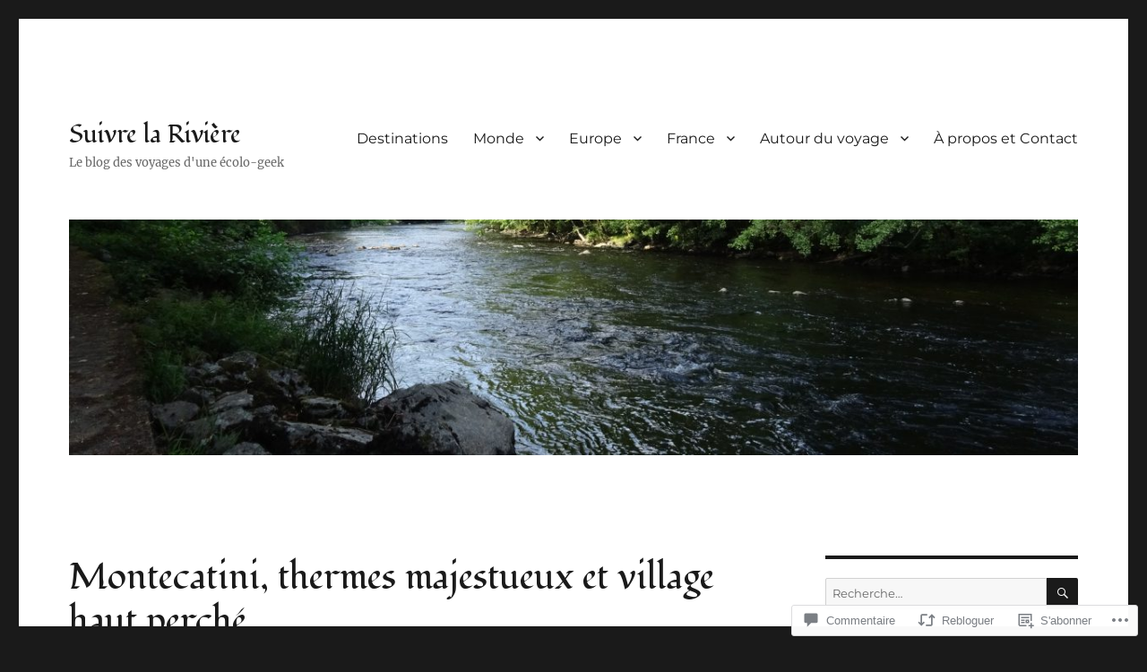

--- FILE ---
content_type: text/html; charset=UTF-8
request_url: https://suivrelariviere.fr/2019/11/09/montecatini-thermes-majestueux-et-village-haut-perche/
body_size: 50481
content:
<!DOCTYPE html>
<html lang="fr-FR" class="no-js">
<head>
	<meta charset="UTF-8">
	<meta name="viewport" content="width=device-width, initial-scale=1">
	<link rel="profile" href="https://gmpg.org/xfn/11">
		<link rel="pingback" href="https://suivrelariviere.fr/xmlrpc.php">
		<script>(function(html){html.className = html.className.replace(/\bno-js\b/,'js')})(document.documentElement);</script>
<title>Montecatini, thermes majestueux et village haut perché &#8211; Suivre la Rivière</title>
<script type="text/javascript">
  WebFontConfig = {"google":{"families":["Fondamento:r:latin,latin-ext"]},"api_url":"https:\/\/fonts-api.wp.com\/css"};
  (function() {
    var wf = document.createElement('script');
    wf.src = '/wp-content/plugins/custom-fonts/js/webfont.js';
    wf.type = 'text/javascript';
    wf.async = 'true';
    var s = document.getElementsByTagName('script')[0];
    s.parentNode.insertBefore(wf, s);
	})();
</script><style id="jetpack-custom-fonts-css">.wf-active .site-title, .wf-active .post-navigation .post-title, .wf-active .comments-title, .wf-active .comment-reply-title, .wf-active .page-title{font-family:"Fondamento",cursive;font-style:normal;font-weight:400}.wf-active .widget .widget-title, .wf-active .entry-content .portfolio-entry-title{font-family:"Fondamento",cursive;font-style:normal;font-weight:400}.wf-active .entry-title{font-family:"Fondamento",cursive;font-style:normal;font-weight:400}.wf-active .format-aside .entry-title, .wf-active .format-image .entry-title, .wf-active .format-video .entry-title, .wf-active .format-quote .entry-title, .wf-active .format-gallery .entry-title, .wf-active .format-status .entry-title, .wf-active .format-link .entry-title, .wf-active .format-audio .entry-title, .wf-active .format-chat .entry-title{font-style:normal;font-weight:400}@media screen and (min-width: 44.375em){.wf-active .site-title, .wf-active .post-navigation .post-title{font-style:normal;font-weight:400}}@media screen and (min-width: 44.375em){.wf-active .entry-title{font-style:normal;font-weight:400}}@media screen and (min-width: 61.5625em){.wf-active .entry-title{font-style:normal;font-weight:400}}@media screen and (min-width: 61.5625em){.wf-active .format-aside .entry-title, .wf-active .format-image .entry-title, .wf-active .format-video .entry-title, .wf-active .format-quote .entry-title, .wf-active .format-gallery .entry-title, .wf-active .format-status .entry-title, .wf-active .format-link .entry-title, .wf-active .format-audio .entry-title, .wf-active .format-chat .entry-title{font-style:normal;font-weight:400}}</style>
<meta name='robots' content='max-image-preview:large' />

<!-- Async WordPress.com Remote Login -->
<script id="wpcom_remote_login_js">
var wpcom_remote_login_extra_auth = '';
function wpcom_remote_login_remove_dom_node_id( element_id ) {
	var dom_node = document.getElementById( element_id );
	if ( dom_node ) { dom_node.parentNode.removeChild( dom_node ); }
}
function wpcom_remote_login_remove_dom_node_classes( class_name ) {
	var dom_nodes = document.querySelectorAll( '.' + class_name );
	for ( var i = 0; i < dom_nodes.length; i++ ) {
		dom_nodes[ i ].parentNode.removeChild( dom_nodes[ i ] );
	}
}
function wpcom_remote_login_final_cleanup() {
	wpcom_remote_login_remove_dom_node_classes( "wpcom_remote_login_msg" );
	wpcom_remote_login_remove_dom_node_id( "wpcom_remote_login_key" );
	wpcom_remote_login_remove_dom_node_id( "wpcom_remote_login_validate" );
	wpcom_remote_login_remove_dom_node_id( "wpcom_remote_login_js" );
	wpcom_remote_login_remove_dom_node_id( "wpcom_request_access_iframe" );
	wpcom_remote_login_remove_dom_node_id( "wpcom_request_access_styles" );
}

// Watch for messages back from the remote login
window.addEventListener( "message", function( e ) {
	if ( e.origin === "https://r-login.wordpress.com" ) {
		var data = {};
		try {
			data = JSON.parse( e.data );
		} catch( e ) {
			wpcom_remote_login_final_cleanup();
			return;
		}

		if ( data.msg === 'LOGIN' ) {
			// Clean up the login check iframe
			wpcom_remote_login_remove_dom_node_id( "wpcom_remote_login_key" );

			var id_regex = new RegExp( /^[0-9]+$/ );
			var token_regex = new RegExp( /^.*|.*|.*$/ );
			if (
				token_regex.test( data.token )
				&& id_regex.test( data.wpcomid )
			) {
				// We have everything we need to ask for a login
				var script = document.createElement( "script" );
				script.setAttribute( "id", "wpcom_remote_login_validate" );
				script.src = '/remote-login.php?wpcom_remote_login=validate'
					+ '&wpcomid=' + data.wpcomid
					+ '&token=' + encodeURIComponent( data.token )
					+ '&host=' + window.location.protocol
					+ '//' + window.location.hostname
					+ '&postid=1152'
					+ '&is_singular=1';
				document.body.appendChild( script );
			}

			return;
		}

		// Safari ITP, not logged in, so redirect
		if ( data.msg === 'LOGIN-REDIRECT' ) {
			window.location = 'https://wordpress.com/log-in?redirect_to=' + window.location.href;
			return;
		}

		// Safari ITP, storage access failed, remove the request
		if ( data.msg === 'LOGIN-REMOVE' ) {
			var css_zap = 'html { -webkit-transition: margin-top 1s; transition: margin-top 1s; } /* 9001 */ html { margin-top: 0 !important; } * html body { margin-top: 0 !important; } @media screen and ( max-width: 782px ) { html { margin-top: 0 !important; } * html body { margin-top: 0 !important; } }';
			var style_zap = document.createElement( 'style' );
			style_zap.type = 'text/css';
			style_zap.appendChild( document.createTextNode( css_zap ) );
			document.body.appendChild( style_zap );

			var e = document.getElementById( 'wpcom_request_access_iframe' );
			e.parentNode.removeChild( e );

			document.cookie = 'wordpress_com_login_access=denied; path=/; max-age=31536000';

			return;
		}

		// Safari ITP
		if ( data.msg === 'REQUEST_ACCESS' ) {
			console.log( 'request access: safari' );

			// Check ITP iframe enable/disable knob
			if ( wpcom_remote_login_extra_auth !== 'safari_itp_iframe' ) {
				return;
			}

			// If we are in a "private window" there is no ITP.
			var private_window = false;
			try {
				var opendb = window.openDatabase( null, null, null, null );
			} catch( e ) {
				private_window = true;
			}

			if ( private_window ) {
				console.log( 'private window' );
				return;
			}

			var iframe = document.createElement( 'iframe' );
			iframe.id = 'wpcom_request_access_iframe';
			iframe.setAttribute( 'scrolling', 'no' );
			iframe.setAttribute( 'sandbox', 'allow-storage-access-by-user-activation allow-scripts allow-same-origin allow-top-navigation-by-user-activation' );
			iframe.src = 'https://r-login.wordpress.com/remote-login.php?wpcom_remote_login=request_access&origin=' + encodeURIComponent( data.origin ) + '&wpcomid=' + encodeURIComponent( data.wpcomid );

			var css = 'html { -webkit-transition: margin-top 1s; transition: margin-top 1s; } /* 9001 */ html { margin-top: 46px !important; } * html body { margin-top: 46px !important; } @media screen and ( max-width: 660px ) { html { margin-top: 71px !important; } * html body { margin-top: 71px !important; } #wpcom_request_access_iframe { display: block; height: 71px !important; } } #wpcom_request_access_iframe { border: 0px; height: 46px; position: fixed; top: 0; left: 0; width: 100%; min-width: 100%; z-index: 99999; background: #23282d; } ';

			var style = document.createElement( 'style' );
			style.type = 'text/css';
			style.id = 'wpcom_request_access_styles';
			style.appendChild( document.createTextNode( css ) );
			document.body.appendChild( style );

			document.body.appendChild( iframe );
		}

		if ( data.msg === 'DONE' ) {
			wpcom_remote_login_final_cleanup();
		}
	}
}, false );

// Inject the remote login iframe after the page has had a chance to load
// more critical resources
window.addEventListener( "DOMContentLoaded", function( e ) {
	var iframe = document.createElement( "iframe" );
	iframe.style.display = "none";
	iframe.setAttribute( "scrolling", "no" );
	iframe.setAttribute( "id", "wpcom_remote_login_key" );
	iframe.src = "https://r-login.wordpress.com/remote-login.php"
		+ "?wpcom_remote_login=key"
		+ "&origin=aHR0cHM6Ly9zdWl2cmVsYXJpdmllcmUuZnI%3D"
		+ "&wpcomid=150547717"
		+ "&time=" + Math.floor( Date.now() / 1000 );
	document.body.appendChild( iframe );
}, false );
</script>
<link rel='dns-prefetch' href='//s0.wp.com' />
<link rel='dns-prefetch' href='//widgets.wp.com' />
<link rel='dns-prefetch' href='//wordpress.com' />
<link rel="alternate" type="application/rss+xml" title="Suivre la Rivière &raquo; Flux" href="https://suivrelariviere.fr/feed/" />
<link rel="alternate" type="application/rss+xml" title="Suivre la Rivière &raquo; Flux des commentaires" href="https://suivrelariviere.fr/comments/feed/" />
<link rel="alternate" type="application/rss+xml" title="Suivre la Rivière &raquo; Montecatini, thermes majestueux et village haut&nbsp;perché Flux des commentaires" href="https://suivrelariviere.fr/2019/11/09/montecatini-thermes-majestueux-et-village-haut-perche/feed/" />
	<script type="text/javascript">
		/* <![CDATA[ */
		function addLoadEvent(func) {
			var oldonload = window.onload;
			if (typeof window.onload != 'function') {
				window.onload = func;
			} else {
				window.onload = function () {
					oldonload();
					func();
				}
			}
		}
		/* ]]> */
	</script>
	<link crossorigin='anonymous' rel='stylesheet' id='all-css-0-1' href='/_static/??-eJyVzEkKwkAQheEL2RYOMbgQz9J0Cu2kJqxqord3QBBcCC5/eO+D2VJRCZQAbsmonao4jBiWy/Ru8CbAOjRChzgjYwpVcijKlgNiftxvXq+BKMvivoC/2QtSDhySqcdX/RKpTvhxX/WcH/mw6rvNut/vtt14B6rgVkY=&cssminify=yes' type='text/css' media='all' />
<style id='wp-emoji-styles-inline-css'>

	img.wp-smiley, img.emoji {
		display: inline !important;
		border: none !important;
		box-shadow: none !important;
		height: 1em !important;
		width: 1em !important;
		margin: 0 0.07em !important;
		vertical-align: -0.1em !important;
		background: none !important;
		padding: 0 !important;
	}
/*# sourceURL=wp-emoji-styles-inline-css */
</style>
<link crossorigin='anonymous' rel='stylesheet' id='all-css-2-1' href='/wp-content/plugins/gutenberg-core/v22.2.0/build/styles/block-library/style.css?m=1764855221i&cssminify=yes' type='text/css' media='all' />
<style id='wp-block-library-inline-css'>
.has-text-align-justify {
	text-align:justify;
}
.has-text-align-justify{text-align:justify;}

/*# sourceURL=wp-block-library-inline-css */
</style><style id='global-styles-inline-css'>
:root{--wp--preset--aspect-ratio--square: 1;--wp--preset--aspect-ratio--4-3: 4/3;--wp--preset--aspect-ratio--3-4: 3/4;--wp--preset--aspect-ratio--3-2: 3/2;--wp--preset--aspect-ratio--2-3: 2/3;--wp--preset--aspect-ratio--16-9: 16/9;--wp--preset--aspect-ratio--9-16: 9/16;--wp--preset--color--black: #000000;--wp--preset--color--cyan-bluish-gray: #abb8c3;--wp--preset--color--white: #fff;--wp--preset--color--pale-pink: #f78da7;--wp--preset--color--vivid-red: #cf2e2e;--wp--preset--color--luminous-vivid-orange: #ff6900;--wp--preset--color--luminous-vivid-amber: #fcb900;--wp--preset--color--light-green-cyan: #7bdcb5;--wp--preset--color--vivid-green-cyan: #00d084;--wp--preset--color--pale-cyan-blue: #8ed1fc;--wp--preset--color--vivid-cyan-blue: #0693e3;--wp--preset--color--vivid-purple: #9b51e0;--wp--preset--color--dark-gray: #1a1a1a;--wp--preset--color--medium-gray: #686868;--wp--preset--color--light-gray: #e5e5e5;--wp--preset--color--blue-gray: #4d545c;--wp--preset--color--bright-blue: #007acc;--wp--preset--color--light-blue: #9adffd;--wp--preset--color--dark-brown: #402b30;--wp--preset--color--medium-brown: #774e24;--wp--preset--color--dark-red: #640c1f;--wp--preset--color--bright-red: #ff675f;--wp--preset--color--yellow: #ffef8e;--wp--preset--gradient--vivid-cyan-blue-to-vivid-purple: linear-gradient(135deg,rgb(6,147,227) 0%,rgb(155,81,224) 100%);--wp--preset--gradient--light-green-cyan-to-vivid-green-cyan: linear-gradient(135deg,rgb(122,220,180) 0%,rgb(0,208,130) 100%);--wp--preset--gradient--luminous-vivid-amber-to-luminous-vivid-orange: linear-gradient(135deg,rgb(252,185,0) 0%,rgb(255,105,0) 100%);--wp--preset--gradient--luminous-vivid-orange-to-vivid-red: linear-gradient(135deg,rgb(255,105,0) 0%,rgb(207,46,46) 100%);--wp--preset--gradient--very-light-gray-to-cyan-bluish-gray: linear-gradient(135deg,rgb(238,238,238) 0%,rgb(169,184,195) 100%);--wp--preset--gradient--cool-to-warm-spectrum: linear-gradient(135deg,rgb(74,234,220) 0%,rgb(151,120,209) 20%,rgb(207,42,186) 40%,rgb(238,44,130) 60%,rgb(251,105,98) 80%,rgb(254,248,76) 100%);--wp--preset--gradient--blush-light-purple: linear-gradient(135deg,rgb(255,206,236) 0%,rgb(152,150,240) 100%);--wp--preset--gradient--blush-bordeaux: linear-gradient(135deg,rgb(254,205,165) 0%,rgb(254,45,45) 50%,rgb(107,0,62) 100%);--wp--preset--gradient--luminous-dusk: linear-gradient(135deg,rgb(255,203,112) 0%,rgb(199,81,192) 50%,rgb(65,88,208) 100%);--wp--preset--gradient--pale-ocean: linear-gradient(135deg,rgb(255,245,203) 0%,rgb(182,227,212) 50%,rgb(51,167,181) 100%);--wp--preset--gradient--electric-grass: linear-gradient(135deg,rgb(202,248,128) 0%,rgb(113,206,126) 100%);--wp--preset--gradient--midnight: linear-gradient(135deg,rgb(2,3,129) 0%,rgb(40,116,252) 100%);--wp--preset--font-size--small: 13px;--wp--preset--font-size--medium: 20px;--wp--preset--font-size--large: 36px;--wp--preset--font-size--x-large: 42px;--wp--preset--font-family--albert-sans: 'Albert Sans', sans-serif;--wp--preset--font-family--alegreya: Alegreya, serif;--wp--preset--font-family--arvo: Arvo, serif;--wp--preset--font-family--bodoni-moda: 'Bodoni Moda', serif;--wp--preset--font-family--bricolage-grotesque: 'Bricolage Grotesque', sans-serif;--wp--preset--font-family--cabin: Cabin, sans-serif;--wp--preset--font-family--chivo: Chivo, sans-serif;--wp--preset--font-family--commissioner: Commissioner, sans-serif;--wp--preset--font-family--cormorant: Cormorant, serif;--wp--preset--font-family--courier-prime: 'Courier Prime', monospace;--wp--preset--font-family--crimson-pro: 'Crimson Pro', serif;--wp--preset--font-family--dm-mono: 'DM Mono', monospace;--wp--preset--font-family--dm-sans: 'DM Sans', sans-serif;--wp--preset--font-family--dm-serif-display: 'DM Serif Display', serif;--wp--preset--font-family--domine: Domine, serif;--wp--preset--font-family--eb-garamond: 'EB Garamond', serif;--wp--preset--font-family--epilogue: Epilogue, sans-serif;--wp--preset--font-family--fahkwang: Fahkwang, sans-serif;--wp--preset--font-family--figtree: Figtree, sans-serif;--wp--preset--font-family--fira-sans: 'Fira Sans', sans-serif;--wp--preset--font-family--fjalla-one: 'Fjalla One', sans-serif;--wp--preset--font-family--fraunces: Fraunces, serif;--wp--preset--font-family--gabarito: Gabarito, system-ui;--wp--preset--font-family--ibm-plex-mono: 'IBM Plex Mono', monospace;--wp--preset--font-family--ibm-plex-sans: 'IBM Plex Sans', sans-serif;--wp--preset--font-family--ibarra-real-nova: 'Ibarra Real Nova', serif;--wp--preset--font-family--instrument-serif: 'Instrument Serif', serif;--wp--preset--font-family--inter: Inter, sans-serif;--wp--preset--font-family--josefin-sans: 'Josefin Sans', sans-serif;--wp--preset--font-family--jost: Jost, sans-serif;--wp--preset--font-family--libre-baskerville: 'Libre Baskerville', serif;--wp--preset--font-family--libre-franklin: 'Libre Franklin', sans-serif;--wp--preset--font-family--literata: Literata, serif;--wp--preset--font-family--lora: Lora, serif;--wp--preset--font-family--merriweather: Merriweather, serif;--wp--preset--font-family--montserrat: Montserrat, sans-serif;--wp--preset--font-family--newsreader: Newsreader, serif;--wp--preset--font-family--noto-sans-mono: 'Noto Sans Mono', sans-serif;--wp--preset--font-family--nunito: Nunito, sans-serif;--wp--preset--font-family--open-sans: 'Open Sans', sans-serif;--wp--preset--font-family--overpass: Overpass, sans-serif;--wp--preset--font-family--pt-serif: 'PT Serif', serif;--wp--preset--font-family--petrona: Petrona, serif;--wp--preset--font-family--piazzolla: Piazzolla, serif;--wp--preset--font-family--playfair-display: 'Playfair Display', serif;--wp--preset--font-family--plus-jakarta-sans: 'Plus Jakarta Sans', sans-serif;--wp--preset--font-family--poppins: Poppins, sans-serif;--wp--preset--font-family--raleway: Raleway, sans-serif;--wp--preset--font-family--roboto: Roboto, sans-serif;--wp--preset--font-family--roboto-slab: 'Roboto Slab', serif;--wp--preset--font-family--rubik: Rubik, sans-serif;--wp--preset--font-family--rufina: Rufina, serif;--wp--preset--font-family--sora: Sora, sans-serif;--wp--preset--font-family--source-sans-3: 'Source Sans 3', sans-serif;--wp--preset--font-family--source-serif-4: 'Source Serif 4', serif;--wp--preset--font-family--space-mono: 'Space Mono', monospace;--wp--preset--font-family--syne: Syne, sans-serif;--wp--preset--font-family--texturina: Texturina, serif;--wp--preset--font-family--urbanist: Urbanist, sans-serif;--wp--preset--font-family--work-sans: 'Work Sans', sans-serif;--wp--preset--spacing--20: 0.44rem;--wp--preset--spacing--30: 0.67rem;--wp--preset--spacing--40: 1rem;--wp--preset--spacing--50: 1.5rem;--wp--preset--spacing--60: 2.25rem;--wp--preset--spacing--70: 3.38rem;--wp--preset--spacing--80: 5.06rem;--wp--preset--shadow--natural: 6px 6px 9px rgba(0, 0, 0, 0.2);--wp--preset--shadow--deep: 12px 12px 50px rgba(0, 0, 0, 0.4);--wp--preset--shadow--sharp: 6px 6px 0px rgba(0, 0, 0, 0.2);--wp--preset--shadow--outlined: 6px 6px 0px -3px rgb(255, 255, 255), 6px 6px rgb(0, 0, 0);--wp--preset--shadow--crisp: 6px 6px 0px rgb(0, 0, 0);}:where(.is-layout-flex){gap: 0.5em;}:where(.is-layout-grid){gap: 0.5em;}body .is-layout-flex{display: flex;}.is-layout-flex{flex-wrap: wrap;align-items: center;}.is-layout-flex > :is(*, div){margin: 0;}body .is-layout-grid{display: grid;}.is-layout-grid > :is(*, div){margin: 0;}:where(.wp-block-columns.is-layout-flex){gap: 2em;}:where(.wp-block-columns.is-layout-grid){gap: 2em;}:where(.wp-block-post-template.is-layout-flex){gap: 1.25em;}:where(.wp-block-post-template.is-layout-grid){gap: 1.25em;}.has-black-color{color: var(--wp--preset--color--black) !important;}.has-cyan-bluish-gray-color{color: var(--wp--preset--color--cyan-bluish-gray) !important;}.has-white-color{color: var(--wp--preset--color--white) !important;}.has-pale-pink-color{color: var(--wp--preset--color--pale-pink) !important;}.has-vivid-red-color{color: var(--wp--preset--color--vivid-red) !important;}.has-luminous-vivid-orange-color{color: var(--wp--preset--color--luminous-vivid-orange) !important;}.has-luminous-vivid-amber-color{color: var(--wp--preset--color--luminous-vivid-amber) !important;}.has-light-green-cyan-color{color: var(--wp--preset--color--light-green-cyan) !important;}.has-vivid-green-cyan-color{color: var(--wp--preset--color--vivid-green-cyan) !important;}.has-pale-cyan-blue-color{color: var(--wp--preset--color--pale-cyan-blue) !important;}.has-vivid-cyan-blue-color{color: var(--wp--preset--color--vivid-cyan-blue) !important;}.has-vivid-purple-color{color: var(--wp--preset--color--vivid-purple) !important;}.has-black-background-color{background-color: var(--wp--preset--color--black) !important;}.has-cyan-bluish-gray-background-color{background-color: var(--wp--preset--color--cyan-bluish-gray) !important;}.has-white-background-color{background-color: var(--wp--preset--color--white) !important;}.has-pale-pink-background-color{background-color: var(--wp--preset--color--pale-pink) !important;}.has-vivid-red-background-color{background-color: var(--wp--preset--color--vivid-red) !important;}.has-luminous-vivid-orange-background-color{background-color: var(--wp--preset--color--luminous-vivid-orange) !important;}.has-luminous-vivid-amber-background-color{background-color: var(--wp--preset--color--luminous-vivid-amber) !important;}.has-light-green-cyan-background-color{background-color: var(--wp--preset--color--light-green-cyan) !important;}.has-vivid-green-cyan-background-color{background-color: var(--wp--preset--color--vivid-green-cyan) !important;}.has-pale-cyan-blue-background-color{background-color: var(--wp--preset--color--pale-cyan-blue) !important;}.has-vivid-cyan-blue-background-color{background-color: var(--wp--preset--color--vivid-cyan-blue) !important;}.has-vivid-purple-background-color{background-color: var(--wp--preset--color--vivid-purple) !important;}.has-black-border-color{border-color: var(--wp--preset--color--black) !important;}.has-cyan-bluish-gray-border-color{border-color: var(--wp--preset--color--cyan-bluish-gray) !important;}.has-white-border-color{border-color: var(--wp--preset--color--white) !important;}.has-pale-pink-border-color{border-color: var(--wp--preset--color--pale-pink) !important;}.has-vivid-red-border-color{border-color: var(--wp--preset--color--vivid-red) !important;}.has-luminous-vivid-orange-border-color{border-color: var(--wp--preset--color--luminous-vivid-orange) !important;}.has-luminous-vivid-amber-border-color{border-color: var(--wp--preset--color--luminous-vivid-amber) !important;}.has-light-green-cyan-border-color{border-color: var(--wp--preset--color--light-green-cyan) !important;}.has-vivid-green-cyan-border-color{border-color: var(--wp--preset--color--vivid-green-cyan) !important;}.has-pale-cyan-blue-border-color{border-color: var(--wp--preset--color--pale-cyan-blue) !important;}.has-vivid-cyan-blue-border-color{border-color: var(--wp--preset--color--vivid-cyan-blue) !important;}.has-vivid-purple-border-color{border-color: var(--wp--preset--color--vivid-purple) !important;}.has-vivid-cyan-blue-to-vivid-purple-gradient-background{background: var(--wp--preset--gradient--vivid-cyan-blue-to-vivid-purple) !important;}.has-light-green-cyan-to-vivid-green-cyan-gradient-background{background: var(--wp--preset--gradient--light-green-cyan-to-vivid-green-cyan) !important;}.has-luminous-vivid-amber-to-luminous-vivid-orange-gradient-background{background: var(--wp--preset--gradient--luminous-vivid-amber-to-luminous-vivid-orange) !important;}.has-luminous-vivid-orange-to-vivid-red-gradient-background{background: var(--wp--preset--gradient--luminous-vivid-orange-to-vivid-red) !important;}.has-very-light-gray-to-cyan-bluish-gray-gradient-background{background: var(--wp--preset--gradient--very-light-gray-to-cyan-bluish-gray) !important;}.has-cool-to-warm-spectrum-gradient-background{background: var(--wp--preset--gradient--cool-to-warm-spectrum) !important;}.has-blush-light-purple-gradient-background{background: var(--wp--preset--gradient--blush-light-purple) !important;}.has-blush-bordeaux-gradient-background{background: var(--wp--preset--gradient--blush-bordeaux) !important;}.has-luminous-dusk-gradient-background{background: var(--wp--preset--gradient--luminous-dusk) !important;}.has-pale-ocean-gradient-background{background: var(--wp--preset--gradient--pale-ocean) !important;}.has-electric-grass-gradient-background{background: var(--wp--preset--gradient--electric-grass) !important;}.has-midnight-gradient-background{background: var(--wp--preset--gradient--midnight) !important;}.has-small-font-size{font-size: var(--wp--preset--font-size--small) !important;}.has-medium-font-size{font-size: var(--wp--preset--font-size--medium) !important;}.has-large-font-size{font-size: var(--wp--preset--font-size--large) !important;}.has-x-large-font-size{font-size: var(--wp--preset--font-size--x-large) !important;}.has-albert-sans-font-family{font-family: var(--wp--preset--font-family--albert-sans) !important;}.has-alegreya-font-family{font-family: var(--wp--preset--font-family--alegreya) !important;}.has-arvo-font-family{font-family: var(--wp--preset--font-family--arvo) !important;}.has-bodoni-moda-font-family{font-family: var(--wp--preset--font-family--bodoni-moda) !important;}.has-bricolage-grotesque-font-family{font-family: var(--wp--preset--font-family--bricolage-grotesque) !important;}.has-cabin-font-family{font-family: var(--wp--preset--font-family--cabin) !important;}.has-chivo-font-family{font-family: var(--wp--preset--font-family--chivo) !important;}.has-commissioner-font-family{font-family: var(--wp--preset--font-family--commissioner) !important;}.has-cormorant-font-family{font-family: var(--wp--preset--font-family--cormorant) !important;}.has-courier-prime-font-family{font-family: var(--wp--preset--font-family--courier-prime) !important;}.has-crimson-pro-font-family{font-family: var(--wp--preset--font-family--crimson-pro) !important;}.has-dm-mono-font-family{font-family: var(--wp--preset--font-family--dm-mono) !important;}.has-dm-sans-font-family{font-family: var(--wp--preset--font-family--dm-sans) !important;}.has-dm-serif-display-font-family{font-family: var(--wp--preset--font-family--dm-serif-display) !important;}.has-domine-font-family{font-family: var(--wp--preset--font-family--domine) !important;}.has-eb-garamond-font-family{font-family: var(--wp--preset--font-family--eb-garamond) !important;}.has-epilogue-font-family{font-family: var(--wp--preset--font-family--epilogue) !important;}.has-fahkwang-font-family{font-family: var(--wp--preset--font-family--fahkwang) !important;}.has-figtree-font-family{font-family: var(--wp--preset--font-family--figtree) !important;}.has-fira-sans-font-family{font-family: var(--wp--preset--font-family--fira-sans) !important;}.has-fjalla-one-font-family{font-family: var(--wp--preset--font-family--fjalla-one) !important;}.has-fraunces-font-family{font-family: var(--wp--preset--font-family--fraunces) !important;}.has-gabarito-font-family{font-family: var(--wp--preset--font-family--gabarito) !important;}.has-ibm-plex-mono-font-family{font-family: var(--wp--preset--font-family--ibm-plex-mono) !important;}.has-ibm-plex-sans-font-family{font-family: var(--wp--preset--font-family--ibm-plex-sans) !important;}.has-ibarra-real-nova-font-family{font-family: var(--wp--preset--font-family--ibarra-real-nova) !important;}.has-instrument-serif-font-family{font-family: var(--wp--preset--font-family--instrument-serif) !important;}.has-inter-font-family{font-family: var(--wp--preset--font-family--inter) !important;}.has-josefin-sans-font-family{font-family: var(--wp--preset--font-family--josefin-sans) !important;}.has-jost-font-family{font-family: var(--wp--preset--font-family--jost) !important;}.has-libre-baskerville-font-family{font-family: var(--wp--preset--font-family--libre-baskerville) !important;}.has-libre-franklin-font-family{font-family: var(--wp--preset--font-family--libre-franklin) !important;}.has-literata-font-family{font-family: var(--wp--preset--font-family--literata) !important;}.has-lora-font-family{font-family: var(--wp--preset--font-family--lora) !important;}.has-merriweather-font-family{font-family: var(--wp--preset--font-family--merriweather) !important;}.has-montserrat-font-family{font-family: var(--wp--preset--font-family--montserrat) !important;}.has-newsreader-font-family{font-family: var(--wp--preset--font-family--newsreader) !important;}.has-noto-sans-mono-font-family{font-family: var(--wp--preset--font-family--noto-sans-mono) !important;}.has-nunito-font-family{font-family: var(--wp--preset--font-family--nunito) !important;}.has-open-sans-font-family{font-family: var(--wp--preset--font-family--open-sans) !important;}.has-overpass-font-family{font-family: var(--wp--preset--font-family--overpass) !important;}.has-pt-serif-font-family{font-family: var(--wp--preset--font-family--pt-serif) !important;}.has-petrona-font-family{font-family: var(--wp--preset--font-family--petrona) !important;}.has-piazzolla-font-family{font-family: var(--wp--preset--font-family--piazzolla) !important;}.has-playfair-display-font-family{font-family: var(--wp--preset--font-family--playfair-display) !important;}.has-plus-jakarta-sans-font-family{font-family: var(--wp--preset--font-family--plus-jakarta-sans) !important;}.has-poppins-font-family{font-family: var(--wp--preset--font-family--poppins) !important;}.has-raleway-font-family{font-family: var(--wp--preset--font-family--raleway) !important;}.has-roboto-font-family{font-family: var(--wp--preset--font-family--roboto) !important;}.has-roboto-slab-font-family{font-family: var(--wp--preset--font-family--roboto-slab) !important;}.has-rubik-font-family{font-family: var(--wp--preset--font-family--rubik) !important;}.has-rufina-font-family{font-family: var(--wp--preset--font-family--rufina) !important;}.has-sora-font-family{font-family: var(--wp--preset--font-family--sora) !important;}.has-source-sans-3-font-family{font-family: var(--wp--preset--font-family--source-sans-3) !important;}.has-source-serif-4-font-family{font-family: var(--wp--preset--font-family--source-serif-4) !important;}.has-space-mono-font-family{font-family: var(--wp--preset--font-family--space-mono) !important;}.has-syne-font-family{font-family: var(--wp--preset--font-family--syne) !important;}.has-texturina-font-family{font-family: var(--wp--preset--font-family--texturina) !important;}.has-urbanist-font-family{font-family: var(--wp--preset--font-family--urbanist) !important;}.has-work-sans-font-family{font-family: var(--wp--preset--font-family--work-sans) !important;}
/*# sourceURL=global-styles-inline-css */
</style>

<style id='classic-theme-styles-inline-css'>
/*! This file is auto-generated */
.wp-block-button__link{color:#fff;background-color:#32373c;border-radius:9999px;box-shadow:none;text-decoration:none;padding:calc(.667em + 2px) calc(1.333em + 2px);font-size:1.125em}.wp-block-file__button{background:#32373c;color:#fff;text-decoration:none}
/*# sourceURL=/wp-includes/css/classic-themes.min.css */
</style>
<link crossorigin='anonymous' rel='stylesheet' id='all-css-4-1' href='/_static/??-eJx9jksOwjAMRC9EsEAtnwXiKCgfC1LqJIqd9vq4qtgAYmPJM/PsgbkYn5NgEqBmytjuMTH4XFF1KlZAE4QhWhyRNLb1zBv4jc1FGeNcqchsdFJsZOShIP/jBpRi/dOotJ5YDeCW3t5twhRyBdskkxWJ/osCrh5ci2OACavTzyoulflzX7pc6bI7Hk777tx1/fACNXxjkA==&cssminify=yes' type='text/css' media='all' />
<link rel='stylesheet' id='verbum-gutenberg-css-css' href='https://widgets.wp.com/verbum-block-editor/block-editor.css?ver=1738686361' media='all' />
<link crossorigin='anonymous' rel='stylesheet' id='all-css-6-1' href='/_static/??-eJyNkEsOwjAMRC9EsPiUigXiKCiNTAnNp4odld4ehyJUAYvuPC/j8Sgw9MrEwBgYfFa9y60NBCZ6L0g526Eo+iJrISuwECJb2abPMD3MMvmGXhL63AAPAkayD0YMcBUDgceU7IBabKkcJ+ULF6p50jaU3Og065/wWeE7cq9N99ZAOcBFVqHFgGnq+HdcXph4dLjcXv6scdF0rxNnf9rU1W5bHw/76v4EENqOVg==&cssminify=yes' type='text/css' media='all' />
<style id='twentysixteen-style-inline-css'>
.byline { clip: rect(1px, 1px, 1px, 1px); height: 1px; position: absolute; overflow: hidden; width: 1px; }
/*# sourceURL=twentysixteen-style-inline-css */
</style>
<link crossorigin='anonymous' rel='stylesheet' id='all-css-12-1' href='/_static/??-eJx9y0EOwjAMRNELYUxEK7FBnKWNTAhK7Kh2lPb2pGyADbv5Iz1sBbywERvagzIpljqjtX5sGlcjYvSqqLYlgla85GPvA37BXKGkGiIrLjQnCX2Gt/rkPxRIIImfLAr/BNzTFJed3vLVjW4YT2fnLs8X8DhDqQ==&cssminify=yes' type='text/css' media='all' />
<style id='jetpack-global-styles-frontend-style-inline-css'>
:root { --font-headings: unset; --font-base: unset; --font-headings-default: -apple-system,BlinkMacSystemFont,"Segoe UI",Roboto,Oxygen-Sans,Ubuntu,Cantarell,"Helvetica Neue",sans-serif; --font-base-default: -apple-system,BlinkMacSystemFont,"Segoe UI",Roboto,Oxygen-Sans,Ubuntu,Cantarell,"Helvetica Neue",sans-serif;}
/*# sourceURL=jetpack-global-styles-frontend-style-inline-css */
</style>
<link crossorigin='anonymous' rel='stylesheet' id='all-css-14-1' href='/_static/??-eJyNjcsKAjEMRX/IGtQZBxfip0hMS9sxTYppGfx7H7gRN+7ugcs5sFRHKi1Ig9Jd5R6zGMyhVaTrh8G6QFHfORhYwlvw6P39PbPENZmt4G/ROQuBKWVkxxrVvuBH1lIoz2waILJekF+HUzlupnG3nQ77YZwfuRJIaQ==&cssminify=yes' type='text/css' media='all' />
<script id="jetpack_related-posts-js-extra">
var related_posts_js_options = {"post_heading":"h4"};
//# sourceURL=jetpack_related-posts-js-extra
</script>
<script id="wpcom-actionbar-placeholder-js-extra">
var actionbardata = {"siteID":"150547717","postID":"1152","siteURL":"https://suivrelariviere.fr","xhrURL":"https://suivrelariviere.fr/wp-admin/admin-ajax.php","nonce":"dd15ffb2a3","isLoggedIn":"","statusMessage":"","subsEmailDefault":"instantly","proxyScriptUrl":"https://s0.wp.com/wp-content/js/wpcom-proxy-request.js?m=1513050504i&amp;ver=20211021","shortlink":"https://wp.me/pabGkZ-iA","i18n":{"followedText":"Les nouvelles publications de ce site appara\u00eetront d\u00e9sormais dans votre \u003Ca href=\"https://wordpress.com/reader\"\u003ELecteur\u003C/a\u003E","foldBar":"R\u00e9duire cette barre","unfoldBar":"Agrandir cette barre","shortLinkCopied":"Lien court copi\u00e9 dans le presse-papier"}};
//# sourceURL=wpcom-actionbar-placeholder-js-extra
</script>
<script id="jetpack-mu-wpcom-settings-js-before">
var JETPACK_MU_WPCOM_SETTINGS = {"assetsUrl":"https://s0.wp.com/wp-content/mu-plugins/jetpack-mu-wpcom-plugin/sun/jetpack_vendor/automattic/jetpack-mu-wpcom/src/build/"};
//# sourceURL=jetpack-mu-wpcom-settings-js-before
</script>
<script crossorigin='anonymous' type='text/javascript'  src='/_static/??-eJxdjMEOgjAQRH/IsvbQwMX4KQbKRlrb7YbdBvh7auJBPb6ZeQMbG19IkRRyNZzqM5BAROXRvz4MUgkegTxMNaQZVkyj4my4iMovdTlQF+UCX7+xbZIaXst+/He6YEYBrhPo1oJDwq6I9JYWzck14Z5vtnfuam0/DPEElaBBrw=='></script>
<script id="rlt-proxy-js-after">
	rltInitialize( {"token":null,"iframeOrigins":["https:\/\/widgets.wp.com"]} );
//# sourceURL=rlt-proxy-js-after
</script>
<link rel="EditURI" type="application/rsd+xml" title="RSD" href="https://suivrelariviere.wordpress.com/xmlrpc.php?rsd" />
<meta name="generator" content="WordPress.com" />
<link rel="canonical" href="https://suivrelariviere.fr/2019/11/09/montecatini-thermes-majestueux-et-village-haut-perche/" />
<link rel='shortlink' href='https://wp.me/pabGkZ-iA' />
<link rel="alternate" type="application/json+oembed" href="https://public-api.wordpress.com/oembed/?format=json&amp;url=https%3A%2F%2Fsuivrelariviere.fr%2F2019%2F11%2F09%2Fmontecatini-thermes-majestueux-et-village-haut-perche%2F&amp;for=wpcom-auto-discovery" /><link rel="alternate" type="application/xml+oembed" href="https://public-api.wordpress.com/oembed/?format=xml&amp;url=https%3A%2F%2Fsuivrelariviere.fr%2F2019%2F11%2F09%2Fmontecatini-thermes-majestueux-et-village-haut-perche%2F&amp;for=wpcom-auto-discovery" />
<!-- Jetpack Open Graph Tags -->
<meta property="og:type" content="article" />
<meta property="og:title" content="Montecatini, thermes majestueux et village haut perché" />
<meta property="og:url" content="https://suivrelariviere.fr/2019/11/09/montecatini-thermes-majestueux-et-village-haut-perche/" />
<meta property="og:description" content="Le deuxième jour, nous décidons d&rsquo;aller à Montecatini, une station thermale non loin de Porciano où nous logeons. La photo présentée dans mon guide nous a donné envie de découvrir ce lieu.…" />
<meta property="article:published_time" content="2019-11-09T08:00:02+00:00" />
<meta property="article:modified_time" content="2020-02-20T10:05:28+00:00" />
<meta property="og:site_name" content="Suivre la Rivière" />
<meta property="og:image" content="https://suivrelariviere.fr/wp-content/uploads/2019/08/capture-de28099c3a9cran-2019-08-29-c3a0-11.10.53.png" />
<meta property="og:image:width" content="499" />
<meta property="og:image:height" content="257" />
<meta property="og:image:alt" content="Capture d’écran 2019-08-29 à 11.10.53" />
<meta property="og:locale" content="fr_FR" />
<meta property="article:publisher" content="https://www.facebook.com/WordPresscom" />
<meta name="twitter:text:title" content="Montecatini, thermes majestueux et village haut&nbsp;perché" />
<meta name="twitter:image" content="https://suivrelariviere.fr/wp-content/uploads/2019/08/capture-de28099c3a9cran-2019-08-29-c3a0-11.10.53.png?w=640" />
<meta name="twitter:image:alt" content="Capture d’écran 2019-08-29 à 11.10.53" />
<meta name="twitter:card" content="summary_large_image" />

<!-- End Jetpack Open Graph Tags -->
<link rel="shortcut icon" type="image/x-icon" href="https://s0.wp.com/i/favicon.ico?m=1713425267i" sizes="16x16 24x24 32x32 48x48" />
<link rel="icon" type="image/x-icon" href="https://s0.wp.com/i/favicon.ico?m=1713425267i" sizes="16x16 24x24 32x32 48x48" />
<link rel="apple-touch-icon" href="https://s0.wp.com/i/webclip.png?m=1713868326i" />
<link rel="search" type="application/opensearchdescription+xml" href="https://suivrelariviere.fr/osd.xml" title="Suivre la Rivière" />
<link rel="search" type="application/opensearchdescription+xml" href="https://s1.wp.com/opensearch.xml" title="WordPress.com" />
<meta name="description" content="Le deuxième jour, nous décidons d&#039;aller à Montecatini, une station thermale non loin de Porciano où nous logeons. La photo présentée dans mon guide nous a donné envie de découvrir ce lieu. Nous nous garons dans le centre, juste devant la mairie, un superbe bâtiment ancien dans lequel on ne se prive pas d&#039;entrer. Sur&hellip;" />
<link crossorigin='anonymous' rel='stylesheet' id='all-css-6-3' href='/_static/??-eJyNjM0KgzAQBl9I/ag/lR6KjyK6LhJNNsHN4uuXQuvZ4wzD4EwlRcksGcHK5G11otg4p4n2H0NNMDohzD7SrtDTJT4qUi1wexDiYp4VNB3RlP3V/MX3N4T3o++aun892277AK5vOq4=&cssminify=yes' type='text/css' media='all' />
</head>

<body class="wp-singular post-template-default single single-post postid-1152 single-format-standard wp-embed-responsive wp-theme-pubtwentysixteen customizer-styles-applied jetpack-reblog-enabled author-hidden">
<div id="page" class="site">
	<div class="site-inner">
		<a class="skip-link screen-reader-text" href="#content">
			Accéder au contenu principal		</a>

		<header id="masthead" class="site-header">
			<div class="site-header-main">
				<div class="site-branding">
					<a href="https://suivrelariviere.fr/" class="site-logo-link" rel="home" itemprop="url"></a>
											<p class="site-title"><a href="https://suivrelariviere.fr/" rel="home">Suivre la Rivière</a></p>
												<p class="site-description">Le blog des voyages d&#039;une écolo-geek</p>
									</div><!-- .site-branding -->

									<button id="menu-toggle" class="menu-toggle">Menu</button>

					<div id="site-header-menu" class="site-header-menu">
													<nav id="site-navigation" class="main-navigation" aria-label="Menu principal">
								<div class="menu-mon-menu-container"><ul id="menu-mon-menu" class="primary-menu"><li id="menu-item-128" class="menu-item menu-item-type-post_type menu-item-object-page menu-item-128"><a href="https://suivrelariviere.fr/destinations/">Destinations</a></li>
<li id="menu-item-319" class="menu-item menu-item-type-taxonomy menu-item-object-category menu-item-has-children menu-item-319"><a href="https://suivrelariviere.fr/category/monde/">Monde</a>
<ul class="sub-menu">
	<li id="menu-item-1986" class="menu-item menu-item-type-taxonomy menu-item-object-category menu-item-has-children menu-item-1986"><a href="https://suivrelariviere.fr/category/monde/canada-quebec/">Canada &#8211; Québec</a>
	<ul class="sub-menu">
		<li id="menu-item-1536" class="menu-item menu-item-type-post_type menu-item-object-post menu-item-1536"><a href="https://suivrelariviere.fr/2019/12/14/printemps-neigeux-sirop-derable-et-nature-grandiose-au-quebec-itineraire/">Itinéraire</a></li>
		<li id="menu-item-1540" class="menu-item menu-item-type-taxonomy menu-item-object-category menu-item-1540"><a href="https://suivrelariviere.fr/category/monde/canada-quebec/montreal/">Montréal</a></li>
		<li id="menu-item-1987" class="menu-item menu-item-type-taxonomy menu-item-object-category menu-item-1987"><a href="https://suivrelariviere.fr/category/monde/canada-quebec/quebec/">Québec</a></li>
	</ul>
</li>
	<li id="menu-item-335" class="menu-item menu-item-type-taxonomy menu-item-object-category menu-item-has-children menu-item-335"><a href="https://suivrelariviere.fr/category/monde/japon/">Japon</a>
	<ul class="sub-menu">
		<li id="menu-item-794" class="menu-item menu-item-type-post_type menu-item-object-post menu-item-794"><a href="https://suivrelariviere.fr/2018/11/01/surprenant-et-merveilleux-japon-itineraire/">Itinéraire</a></li>
		<li id="menu-item-953" class="menu-item menu-item-type-taxonomy menu-item-object-category menu-item-953"><a href="https://suivrelariviere.fr/category/monde/japon/kansai/">Kansai</a></li>
		<li id="menu-item-954" class="menu-item menu-item-type-taxonomy menu-item-object-category menu-item-954"><a href="https://suivrelariviere.fr/category/monde/japon/kanto/">Kanto</a></li>
		<li id="menu-item-2540" class="menu-item menu-item-type-taxonomy menu-item-object-category menu-item-2540"><a href="https://suivrelariviere.fr/category/monde/japon/chugoku/">Chugoku</a></li>
	</ul>
</li>
</ul>
</li>
<li id="menu-item-101" class="menu-item menu-item-type-taxonomy menu-item-object-category current-post-ancestor current-menu-parent current-post-parent menu-item-has-children menu-item-101"><a href="https://suivrelariviere.fr/category/europe/">Europe</a>
<ul class="sub-menu">
	<li id="menu-item-1319" class="menu-item menu-item-type-taxonomy menu-item-object-category current-post-ancestor current-menu-parent current-post-parent menu-item-has-children menu-item-1319"><a href="https://suivrelariviere.fr/category/europe/italie/">Italie</a>
	<ul class="sub-menu">
		<li id="menu-item-3577" class="menu-item menu-item-type-taxonomy menu-item-object-category menu-item-3577"><a href="https://suivrelariviere.fr/category/europe/italie/itineraires/">Itinéraires</a></li>
		<li id="menu-item-1320" class="menu-item menu-item-type-taxonomy menu-item-object-category current-post-ancestor current-menu-parent current-post-parent menu-item-1320"><a href="https://suivrelariviere.fr/category/europe/italie/toscane/">Toscane</a></li>
		<li id="menu-item-1754" class="menu-item menu-item-type-taxonomy menu-item-object-category menu-item-1754"><a href="https://suivrelariviere.fr/category/europe/italie/sicile/">Sicile</a></li>
	</ul>
</li>
	<li id="menu-item-707" class="menu-item menu-item-type-taxonomy menu-item-object-category menu-item-has-children menu-item-707"><a href="https://suivrelariviere.fr/category/europe/portugal/">Portugal</a>
	<ul class="sub-menu">
		<li id="menu-item-789" class="menu-item menu-item-type-post_type menu-item-object-post menu-item-789"><a href="https://suivrelariviere.fr/2019/01/05/portugal-manuelin-quand-tu-nous-tiens-itineraire/">Itinéraire</a></li>
		<li id="menu-item-880" class="menu-item menu-item-type-post_type menu-item-object-post menu-item-880"><a href="https://suivrelariviere.fr/2019/06/29/lisbonne-ville-de-couleurs-tout-en-hauteur/">Lisbonne</a></li>
	</ul>
</li>
	<li id="menu-item-3110" class="menu-item menu-item-type-taxonomy menu-item-object-category menu-item-3110"><a href="https://suivrelariviere.fr/category/europe/croatie/">Croatie</a></li>
	<li id="menu-item-933" class="menu-item menu-item-type-taxonomy menu-item-object-category menu-item-933"><a href="https://suivrelariviere.fr/category/europe/irlande/">Irlande</a></li>
	<li id="menu-item-3237" class="menu-item menu-item-type-taxonomy menu-item-object-category menu-item-3237"><a href="https://suivrelariviere.fr/category/europe/ecosse/">Ecosse</a></li>
	<li id="menu-item-2201" class="menu-item menu-item-type-taxonomy menu-item-object-category menu-item-2201"><a href="https://suivrelariviere.fr/category/europe/londres/">Londres</a></li>
</ul>
</li>
<li id="menu-item-99" class="menu-item menu-item-type-taxonomy menu-item-object-category menu-item-has-children menu-item-99"><a href="https://suivrelariviere.fr/category/france/">France</a>
<ul class="sub-menu">
	<li id="menu-item-394" class="menu-item menu-item-type-post_type menu-item-object-page menu-item-394"><a href="https://suivrelariviere.fr/destinations/paris-et-ile-de-france/">Paris et Ile-de-France</a></li>
	<li id="menu-item-104" class="menu-item menu-item-type-taxonomy menu-item-object-category menu-item-104"><a href="https://suivrelariviere.fr/category/france/normandie/">Normandie</a></li>
	<li id="menu-item-3691" class="menu-item menu-item-type-taxonomy menu-item-object-category menu-item-3691"><a href="https://suivrelariviere.fr/category/france/pays-basque/">Pays Basque</a></li>
	<li id="menu-item-4066" class="menu-item menu-item-type-taxonomy menu-item-object-category menu-item-4066"><a href="https://suivrelariviere.fr/category/france/cote-dazur/">Côte d&rsquo;Azur</a></li>
	<li id="menu-item-798" class="menu-item menu-item-type-post_type menu-item-object-post menu-item-798"><a href="https://suivrelariviere.fr/2018/08/22/un-week-end-frileux-a-lyon/">Lyon</a></li>
</ul>
</li>
<li id="menu-item-229" class="menu-item menu-item-type-taxonomy menu-item-object-category menu-item-has-children menu-item-229"><a href="https://suivrelariviere.fr/category/autour-du-voyage/">Autour du voyage</a>
<ul class="sub-menu">
	<li id="menu-item-826" class="menu-item menu-item-type-taxonomy menu-item-object-category menu-item-826"><a href="https://suivrelariviere.fr/category/autour-du-voyage/ecologie/">Ecologie</a></li>
	<li id="menu-item-100" class="menu-item menu-item-type-taxonomy menu-item-object-category menu-item-100"><a href="https://suivrelariviere.fr/category/autour-du-voyage/reflexion/">Réflexion</a></li>
	<li id="menu-item-280" class="menu-item menu-item-type-taxonomy menu-item-object-category menu-item-280"><a href="https://suivrelariviere.fr/category/autour-du-voyage/dans-ma-valise/">Dans ma valise</a></li>
	<li id="menu-item-2378" class="menu-item menu-item-type-taxonomy menu-item-object-category menu-item-2378"><a href="https://suivrelariviere.fr/category/autour-du-voyage/conseils/">Conseils</a></li>
	<li id="menu-item-279" class="menu-item menu-item-type-taxonomy menu-item-object-category menu-item-279"><a href="https://suivrelariviere.fr/category/autour-du-voyage/blabla/">Blabla</a></li>
</ul>
</li>
<li id="menu-item-9" class="menu-item menu-item-type-post_type menu-item-object-page menu-item-9"><a href="https://suivrelariviere.fr/a-propos/">À propos et Contact</a></li>
</ul></div>							</nav><!-- .main-navigation -->
						
													<nav id="social-navigation" class="social-navigation" aria-label="Menu des liens de réseaux sociaux">
								<div class="menu-reseaux-sociaux-container"><ul id="menu-reseaux-sociaux" class="social-links-menu"><li id="menu-item-15" class="menu-item menu-item-type-custom menu-item-object-custom menu-item-15"><a href="http://wordpress.com"><span class="screen-reader-text">WordPress.com</span></a></li>
</ul></div>							</nav><!-- .social-navigation -->
											</div><!-- .site-header-menu -->
							</div><!-- .site-header-main -->

											<div class="header-image">
					<a href="https://suivrelariviere.fr/" rel="home">
						<img src="https://suivrelariviere.fr/wp-content/uploads/2018/08/cropped-dsc01771.jpg" srcset="" sizes="" width="1200" height="280" alt="Suivre la Rivière">
					</a>
				</div><!-- .header-image -->
					</header><!-- .site-header -->

		<div id="content" class="site-content">

<div id="primary" class="content-area">
	<main id="main" class="site-main">
		
<article id="post-1152" class="post-1152 post type-post status-publish format-standard hentry category-europe category-italie category-toscane">
	<header class="entry-header">
		<h1 class="entry-title">Montecatini, thermes majestueux et village haut&nbsp;perché</h1>	</header><!-- .entry-header -->

	
	
	<div class="entry-content">
		<p><strong>Le deuxième jour</strong>, nous décidons d&rsquo;aller à <strong>Montecatini</strong>, une station thermale non loin de Porciano où nous logeons. La photo présentée dans mon guide nous a donné envie de découvrir ce lieu.</p>
<p><img data-attachment-id="1142" data-permalink="https://suivrelariviere.fr/2019/11/02/porciano-village-perdu-dans-les-montagnes-de-toscane/capture-decran-2019-08-29-a-11-10-53/" data-orig-file="https://suivrelariviere.fr/wp-content/uploads/2019/08/capture-de28099c3a9cran-2019-08-29-c3a0-11.10.53.png" data-orig-size="1962,1010" data-comments-opened="1" data-image-meta="{&quot;aperture&quot;:&quot;0&quot;,&quot;credit&quot;:&quot;&quot;,&quot;camera&quot;:&quot;&quot;,&quot;caption&quot;:&quot;&quot;,&quot;created_timestamp&quot;:&quot;0&quot;,&quot;copyright&quot;:&quot;&quot;,&quot;focal_length&quot;:&quot;0&quot;,&quot;iso&quot;:&quot;0&quot;,&quot;shutter_speed&quot;:&quot;0&quot;,&quot;title&quot;:&quot;&quot;,&quot;orientation&quot;:&quot;0&quot;}" data-image-title="Capture d’écran 2019-08-29 à 11.10.53" data-image-description="" data-image-caption="" data-medium-file="https://suivrelariviere.fr/wp-content/uploads/2019/08/capture-de28099c3a9cran-2019-08-29-c3a0-11.10.53.png?w=300" data-large-file="https://suivrelariviere.fr/wp-content/uploads/2019/08/capture-de28099c3a9cran-2019-08-29-c3a0-11.10.53.png?w=840" class="  wp-image-1142 aligncenter" src="https://suivrelariviere.fr/wp-content/uploads/2019/08/capture-de28099c3a9cran-2019-08-29-c3a0-11.10.53.png?w=499&#038;h=257" alt="Capture d’écran 2019-08-29 à 11.10.53" width="499" height="257" srcset="https://suivrelariviere.fr/wp-content/uploads/2019/08/capture-de28099c3a9cran-2019-08-29-c3a0-11.10.53.png?w=499&amp;h=257 499w, https://suivrelariviere.fr/wp-content/uploads/2019/08/capture-de28099c3a9cran-2019-08-29-c3a0-11.10.53.png?w=998&amp;h=514 998w, https://suivrelariviere.fr/wp-content/uploads/2019/08/capture-de28099c3a9cran-2019-08-29-c3a0-11.10.53.png?w=150&amp;h=77 150w, https://suivrelariviere.fr/wp-content/uploads/2019/08/capture-de28099c3a9cran-2019-08-29-c3a0-11.10.53.png?w=300&amp;h=154 300w, https://suivrelariviere.fr/wp-content/uploads/2019/08/capture-de28099c3a9cran-2019-08-29-c3a0-11.10.53.png?w=768&amp;h=395 768w" sizes="(max-width: 499px) 85vw, 499px" /></p>
<p><span id="more-1152"></span></p>
<p>Nous nous garons dans le centre, juste devant la mairie, un superbe bâtiment ancien dans lequel on ne se prive pas d&rsquo;entrer.</p>
<figure data-shortcode="caption" id="attachment_1176" aria-describedby="caption-attachment-1176" style="width: 445px" class="wp-caption aligncenter"><img data-attachment-id="1176" data-permalink="https://suivrelariviere.fr/2019/11/09/montecatini-thermes-majestueux-et-village-haut-perche/dsc05605/" data-orig-file="https://suivrelariviere.fr/wp-content/uploads/2019/08/dsc05605.jpg" data-orig-size="4896,3672" data-comments-opened="1" data-image-meta="{&quot;aperture&quot;:&quot;3.5&quot;,&quot;credit&quot;:&quot;&quot;,&quot;camera&quot;:&quot;DSC-WX350&quot;,&quot;caption&quot;:&quot;&quot;,&quot;created_timestamp&quot;:&quot;1565612788&quot;,&quot;copyright&quot;:&quot;&quot;,&quot;focal_length&quot;:&quot;4.3&quot;,&quot;iso&quot;:&quot;80&quot;,&quot;shutter_speed&quot;:&quot;0.033333333333333&quot;,&quot;title&quot;:&quot;&quot;,&quot;orientation&quot;:&quot;1&quot;}" data-image-title="DSC05605" data-image-description="" data-image-caption="" data-medium-file="https://suivrelariviere.fr/wp-content/uploads/2019/08/dsc05605.jpg?w=300" data-large-file="https://suivrelariviere.fr/wp-content/uploads/2019/08/dsc05605.jpg?w=840" class="  wp-image-1176 aligncenter" src="https://suivrelariviere.fr/wp-content/uploads/2019/08/dsc05605.jpg?w=445&#038;h=334" alt="DSC05605" width="445" height="334" srcset="https://suivrelariviere.fr/wp-content/uploads/2019/08/dsc05605.jpg?w=445&amp;h=334 445w, https://suivrelariviere.fr/wp-content/uploads/2019/08/dsc05605.jpg?w=890&amp;h=668 890w, https://suivrelariviere.fr/wp-content/uploads/2019/08/dsc05605.jpg?w=150&amp;h=113 150w, https://suivrelariviere.fr/wp-content/uploads/2019/08/dsc05605.jpg?w=300&amp;h=225 300w, https://suivrelariviere.fr/wp-content/uploads/2019/08/dsc05605.jpg?w=768&amp;h=576 768w" sizes="(max-width: 445px) 85vw, 445px" /><figcaption id="caption-attachment-1176" class="wp-caption-text">L&rsquo;intérieur de la mairie</figcaption></figure>
<p style="text-align:justify;">Sur la place devant la mairie, nous trouvons un plan de la ville avec plusieurs circuits thématiques. Il y a même des <em>QR codes</em> à scanner pour obtenir des informations mais cela ne semble pas très bien fonctionner. <strong>Nous nous dirigeons vers le parc thermal</strong>, ce pour quoi nous sommes venus.</p>
<figure data-shortcode="caption" id="attachment_1181" aria-describedby="caption-attachment-1181" style="width: 567px" class="wp-caption aligncenter"><img data-attachment-id="1181" data-permalink="https://suivrelariviere.fr/2019/11/09/montecatini-thermes-majestueux-et-village-haut-perche/dsc05609/" data-orig-file="https://suivrelariviere.fr/wp-content/uploads/2019/08/dsc05609.jpg" data-orig-size="4896,3672" data-comments-opened="1" data-image-meta="{&quot;aperture&quot;:&quot;4.5&quot;,&quot;credit&quot;:&quot;&quot;,&quot;camera&quot;:&quot;DSC-WX350&quot;,&quot;caption&quot;:&quot;&quot;,&quot;created_timestamp&quot;:&quot;1565613505&quot;,&quot;copyright&quot;:&quot;&quot;,&quot;focal_length&quot;:&quot;8.02&quot;,&quot;iso&quot;:&quot;80&quot;,&quot;shutter_speed&quot;:&quot;0.003125&quot;,&quot;title&quot;:&quot;&quot;,&quot;orientation&quot;:&quot;1&quot;}" data-image-title="DSC05609" data-image-description="" data-image-caption="" data-medium-file="https://suivrelariviere.fr/wp-content/uploads/2019/08/dsc05609.jpg?w=300" data-large-file="https://suivrelariviere.fr/wp-content/uploads/2019/08/dsc05609.jpg?w=840" class="  wp-image-1181 aligncenter" src="https://suivrelariviere.fr/wp-content/uploads/2019/08/dsc05609.jpg?w=567&#038;h=425" alt="DSC05609" width="567" height="425" srcset="https://suivrelariviere.fr/wp-content/uploads/2019/08/dsc05609.jpg?w=567&amp;h=425 567w, https://suivrelariviere.fr/wp-content/uploads/2019/08/dsc05609.jpg?w=1134&amp;h=851 1134w, https://suivrelariviere.fr/wp-content/uploads/2019/08/dsc05609.jpg?w=150&amp;h=113 150w, https://suivrelariviere.fr/wp-content/uploads/2019/08/dsc05609.jpg?w=300&amp;h=225 300w, https://suivrelariviere.fr/wp-content/uploads/2019/08/dsc05609.jpg?w=768&amp;h=576 768w, https://suivrelariviere.fr/wp-content/uploads/2019/08/dsc05609.jpg?w=1024&amp;h=768 1024w" sizes="(max-width: 567px) 85vw, 567px" /><figcaption id="caption-attachment-1181" class="wp-caption-text">Les premiers thermes</figcaption></figure>
<p><img data-attachment-id="1177" data-permalink="https://suivrelariviere.fr/2019/11/09/montecatini-thermes-majestueux-et-village-haut-perche/dsc05607/" data-orig-file="https://suivrelariviere.fr/wp-content/uploads/2019/08/dsc05607.jpg" data-orig-size="3672,4896" data-comments-opened="1" data-image-meta="{&quot;aperture&quot;:&quot;3.5&quot;,&quot;credit&quot;:&quot;&quot;,&quot;camera&quot;:&quot;DSC-WX350&quot;,&quot;caption&quot;:&quot;&quot;,&quot;created_timestamp&quot;:&quot;1565613304&quot;,&quot;copyright&quot;:&quot;&quot;,&quot;focal_length&quot;:&quot;4.3&quot;,&quot;iso&quot;:&quot;80&quot;,&quot;shutter_speed&quot;:&quot;0.00125&quot;,&quot;title&quot;:&quot;&quot;,&quot;orientation&quot;:&quot;1&quot;}" data-image-title="DSC05607" data-image-description="" data-image-caption="" data-medium-file="https://suivrelariviere.fr/wp-content/uploads/2019/08/dsc05607.jpg?w=225" data-large-file="https://suivrelariviere.fr/wp-content/uploads/2019/08/dsc05607.jpg?w=768" loading="lazy" class="  wp-image-1177 aligncenter" src="https://suivrelariviere.fr/wp-content/uploads/2019/08/dsc05607.jpg?w=264&#038;h=353" alt="DSC05607" width="264" height="353" srcset="https://suivrelariviere.fr/wp-content/uploads/2019/08/dsc05607.jpg?w=264&amp;h=352 264w, https://suivrelariviere.fr/wp-content/uploads/2019/08/dsc05607.jpg?w=528&amp;h=704 528w, https://suivrelariviere.fr/wp-content/uploads/2019/08/dsc05607.jpg?w=113&amp;h=150 113w, https://suivrelariviere.fr/wp-content/uploads/2019/08/dsc05607.jpg?w=225&amp;h=300 225w" sizes="(max-width: 264px) 85vw, 264px" /></p>
<p>On commence à croiser quelques beaux bâtiments et enfin nous arrivions aux <strong>Thermes Tettuccio</strong>, les plus beaux de la ville ! La visite coûte 6€ mais elle vaut largement le détour.</p>
<p><img data-attachment-id="1184" data-permalink="https://suivrelariviere.fr/2019/11/09/montecatini-thermes-majestueux-et-village-haut-perche/dsc05622/" data-orig-file="https://suivrelariviere.fr/wp-content/uploads/2019/08/dsc05622.jpg" data-orig-size="4896,3672" data-comments-opened="1" data-image-meta="{&quot;aperture&quot;:&quot;3.5&quot;,&quot;credit&quot;:&quot;&quot;,&quot;camera&quot;:&quot;DSC-WX350&quot;,&quot;caption&quot;:&quot;&quot;,&quot;created_timestamp&quot;:&quot;1565615205&quot;,&quot;copyright&quot;:&quot;&quot;,&quot;focal_length&quot;:&quot;4.3&quot;,&quot;iso&quot;:&quot;80&quot;,&quot;shutter_speed&quot;:&quot;0.0025&quot;,&quot;title&quot;:&quot;&quot;,&quot;orientation&quot;:&quot;1&quot;}" data-image-title="DSC05622" data-image-description="" data-image-caption="" data-medium-file="https://suivrelariviere.fr/wp-content/uploads/2019/08/dsc05622.jpg?w=300" data-large-file="https://suivrelariviere.fr/wp-content/uploads/2019/08/dsc05622.jpg?w=840" loading="lazy" class="  wp-image-1184 aligncenter" src="https://suivrelariviere.fr/wp-content/uploads/2019/08/dsc05622.jpg?w=584&#038;h=438" alt="DSC05622" width="584" height="438" srcset="https://suivrelariviere.fr/wp-content/uploads/2019/08/dsc05622.jpg?w=584&amp;h=438 584w, https://suivrelariviere.fr/wp-content/uploads/2019/08/dsc05622.jpg?w=1168&amp;h=876 1168w, https://suivrelariviere.fr/wp-content/uploads/2019/08/dsc05622.jpg?w=150&amp;h=113 150w, https://suivrelariviere.fr/wp-content/uploads/2019/08/dsc05622.jpg?w=300&amp;h=225 300w, https://suivrelariviere.fr/wp-content/uploads/2019/08/dsc05622.jpg?w=768&amp;h=576 768w, https://suivrelariviere.fr/wp-content/uploads/2019/08/dsc05622.jpg?w=1024&amp;h=768 1024w" sizes="(max-width: 584px) 85vw, 584px" /></p>
<figure data-shortcode="caption" id="attachment_1179" aria-describedby="caption-attachment-1179" style="width: 509px" class="wp-caption aligncenter"><img data-attachment-id="1179" data-permalink="https://suivrelariviere.fr/2019/11/09/montecatini-thermes-majestueux-et-village-haut-perche/dsc05611/" data-orig-file="https://suivrelariviere.fr/wp-content/uploads/2019/08/dsc05611.jpg" data-orig-size="3672,4896" data-comments-opened="1" data-image-meta="{&quot;aperture&quot;:&quot;3.5&quot;,&quot;credit&quot;:&quot;&quot;,&quot;camera&quot;:&quot;DSC-WX350&quot;,&quot;caption&quot;:&quot;&quot;,&quot;created_timestamp&quot;:&quot;1565613985&quot;,&quot;copyright&quot;:&quot;&quot;,&quot;focal_length&quot;:&quot;4.3&quot;,&quot;iso&quot;:&quot;80&quot;,&quot;shutter_speed&quot;:&quot;0.002&quot;,&quot;title&quot;:&quot;&quot;,&quot;orientation&quot;:&quot;1&quot;}" data-image-title="DSC05611" data-image-description="" data-image-caption="" data-medium-file="https://suivrelariviere.fr/wp-content/uploads/2019/08/dsc05611.jpg?w=225" data-large-file="https://suivrelariviere.fr/wp-content/uploads/2019/08/dsc05611.jpg?w=768" loading="lazy" class="  wp-image-1179 aligncenter" src="https://suivrelariviere.fr/wp-content/uploads/2019/08/dsc05611.jpg?w=509&#038;h=679" alt="DSC05611" width="509" height="679" srcset="https://suivrelariviere.fr/wp-content/uploads/2019/08/dsc05611.jpg?w=509&amp;h=679 509w, https://suivrelariviere.fr/wp-content/uploads/2019/08/dsc05611.jpg?w=1018&amp;h=1357 1018w, https://suivrelariviere.fr/wp-content/uploads/2019/08/dsc05611.jpg?w=113&amp;h=150 113w, https://suivrelariviere.fr/wp-content/uploads/2019/08/dsc05611.jpg?w=225&amp;h=300 225w, https://suivrelariviere.fr/wp-content/uploads/2019/08/dsc05611.jpg?w=768&amp;h=1024 768w" sizes="(max-width: 509px) 85vw, 509px" /><figcaption id="caption-attachment-1179" class="wp-caption-text">L&rsquo;entrée des thermes</figcaption></figure>
<p><strong>On est immédiatement plongé dans l&rsquo;atmosphère antique romaine</strong>, je me sens dans un péplum. Tout est superbe, j&rsquo;ai envie de prendre en photo les moindres recoins.</p>
<figure data-shortcode="caption" id="attachment_1188" aria-describedby="caption-attachment-1188" style="width: 591px" class="wp-caption aligncenter"><img data-attachment-id="1188" data-permalink="https://suivrelariviere.fr/2019/11/09/montecatini-thermes-majestueux-et-village-haut-perche/dsc05640/" data-orig-file="https://suivrelariviere.fr/wp-content/uploads/2019/08/dsc05640.jpg" data-orig-size="4896,3672" data-comments-opened="1" data-image-meta="{&quot;aperture&quot;:&quot;3.5&quot;,&quot;credit&quot;:&quot;&quot;,&quot;camera&quot;:&quot;DSC-WX350&quot;,&quot;caption&quot;:&quot;&quot;,&quot;created_timestamp&quot;:&quot;1565621651&quot;,&quot;copyright&quot;:&quot;&quot;,&quot;focal_length&quot;:&quot;4.3&quot;,&quot;iso&quot;:&quot;80&quot;,&quot;shutter_speed&quot;:&quot;0.0015625&quot;,&quot;title&quot;:&quot;&quot;,&quot;orientation&quot;:&quot;1&quot;}" data-image-title="DSC05640" data-image-description="" data-image-caption="" data-medium-file="https://suivrelariviere.fr/wp-content/uploads/2019/08/dsc05640.jpg?w=300" data-large-file="https://suivrelariviere.fr/wp-content/uploads/2019/08/dsc05640.jpg?w=840" loading="lazy" class="  wp-image-1188 aligncenter" src="https://suivrelariviere.fr/wp-content/uploads/2019/08/dsc05640.jpg?w=591&#038;h=443" alt="DSC05640" width="591" height="443" srcset="https://suivrelariviere.fr/wp-content/uploads/2019/08/dsc05640.jpg?w=591&amp;h=443 591w, https://suivrelariviere.fr/wp-content/uploads/2019/08/dsc05640.jpg?w=1182&amp;h=887 1182w, https://suivrelariviere.fr/wp-content/uploads/2019/08/dsc05640.jpg?w=150&amp;h=113 150w, https://suivrelariviere.fr/wp-content/uploads/2019/08/dsc05640.jpg?w=300&amp;h=225 300w, https://suivrelariviere.fr/wp-content/uploads/2019/08/dsc05640.jpg?w=768&amp;h=576 768w, https://suivrelariviere.fr/wp-content/uploads/2019/08/dsc05640.jpg?w=1024&amp;h=768 1024w" sizes="(max-width: 591px) 85vw, 591px" /><figcaption id="caption-attachment-1188" class="wp-caption-text">La même photo que celle du guide qui nous a donné envie de venir</figcaption></figure>
<figure data-shortcode="caption" id="attachment_1186" aria-describedby="caption-attachment-1186" style="width: 495px" class="wp-caption aligncenter"><img data-attachment-id="1186" data-permalink="https://suivrelariviere.fr/2019/11/09/montecatini-thermes-majestueux-et-village-haut-perche/dsc05637/" data-orig-file="https://suivrelariviere.fr/wp-content/uploads/2019/08/dsc05637.jpg" data-orig-size="4896,3672" data-comments-opened="1" data-image-meta="{&quot;aperture&quot;:&quot;3.5&quot;,&quot;credit&quot;:&quot;&quot;,&quot;camera&quot;:&quot;DSC-WX350&quot;,&quot;caption&quot;:&quot;&quot;,&quot;created_timestamp&quot;:&quot;1565620762&quot;,&quot;copyright&quot;:&quot;&quot;,&quot;focal_length&quot;:&quot;4.3&quot;,&quot;iso&quot;:&quot;125&quot;,&quot;shutter_speed&quot;:&quot;0.005&quot;,&quot;title&quot;:&quot;&quot;,&quot;orientation&quot;:&quot;1&quot;}" data-image-title="DSC05637" data-image-description="" data-image-caption="" data-medium-file="https://suivrelariviere.fr/wp-content/uploads/2019/08/dsc05637.jpg?w=300" data-large-file="https://suivrelariviere.fr/wp-content/uploads/2019/08/dsc05637.jpg?w=840" loading="lazy" class="  wp-image-1186 aligncenter" src="https://suivrelariviere.fr/wp-content/uploads/2019/08/dsc05637.jpg?w=495&#038;h=371" alt="DSC05637" width="495" height="371" srcset="https://suivrelariviere.fr/wp-content/uploads/2019/08/dsc05637.jpg?w=495&amp;h=371 495w, https://suivrelariviere.fr/wp-content/uploads/2019/08/dsc05637.jpg?w=990&amp;h=743 990w, https://suivrelariviere.fr/wp-content/uploads/2019/08/dsc05637.jpg?w=150&amp;h=113 150w, https://suivrelariviere.fr/wp-content/uploads/2019/08/dsc05637.jpg?w=300&amp;h=225 300w, https://suivrelariviere.fr/wp-content/uploads/2019/08/dsc05637.jpg?w=768&amp;h=576 768w" sizes="(max-width: 495px) 85vw, 495px" /><figcaption id="caption-attachment-1186" class="wp-caption-text">Même les plafonds sont décorés</figcaption></figure>
<p>Par curiosité, <strong>on goutte l&rsquo;eau qui s&rsquo;écoule des robinets. Elle est imbuvable.</strong></p>
<figure data-shortcode="caption" id="attachment_1180" aria-describedby="caption-attachment-1180" style="width: 508px" class="wp-caption aligncenter"><img data-attachment-id="1180" data-permalink="https://suivrelariviere.fr/2019/11/09/montecatini-thermes-majestueux-et-village-haut-perche/dsc05616/" data-orig-file="https://suivrelariviere.fr/wp-content/uploads/2019/08/dsc05616.jpg" data-orig-size="4896,3672" data-comments-opened="1" data-image-meta="{&quot;aperture&quot;:&quot;3.5&quot;,&quot;credit&quot;:&quot;&quot;,&quot;camera&quot;:&quot;DSC-WX350&quot;,&quot;caption&quot;:&quot;&quot;,&quot;created_timestamp&quot;:&quot;1565614584&quot;,&quot;copyright&quot;:&quot;&quot;,&quot;focal_length&quot;:&quot;4.3&quot;,&quot;iso&quot;:&quot;80&quot;,&quot;shutter_speed&quot;:&quot;0.005&quot;,&quot;title&quot;:&quot;&quot;,&quot;orientation&quot;:&quot;1&quot;}" data-image-title="DSC05616" data-image-description="" data-image-caption="" data-medium-file="https://suivrelariviere.fr/wp-content/uploads/2019/08/dsc05616.jpg?w=300" data-large-file="https://suivrelariviere.fr/wp-content/uploads/2019/08/dsc05616.jpg?w=840" loading="lazy" class="  wp-image-1180 aligncenter" src="https://suivrelariviere.fr/wp-content/uploads/2019/08/dsc05616.jpg?w=508&#038;h=381" alt="DSC05616" width="508" height="381" srcset="https://suivrelariviere.fr/wp-content/uploads/2019/08/dsc05616.jpg?w=508&amp;h=381 508w, https://suivrelariviere.fr/wp-content/uploads/2019/08/dsc05616.jpg?w=1016&amp;h=762 1016w, https://suivrelariviere.fr/wp-content/uploads/2019/08/dsc05616.jpg?w=150&amp;h=113 150w, https://suivrelariviere.fr/wp-content/uploads/2019/08/dsc05616.jpg?w=300&amp;h=225 300w, https://suivrelariviere.fr/wp-content/uploads/2019/08/dsc05616.jpg?w=768&amp;h=576 768w" sizes="(max-width: 508px) 85vw, 508px" /><figcaption id="caption-attachment-1180" class="wp-caption-text">L&rsquo;eau est en accès libre mais vu le goût, on préfère admirer de loin</figcaption></figure>
<p style="text-align:justify;">On est surpris <strong>de voir si peu de monde</strong> dans les thermes, ils n&rsquo;ont même pas l&rsquo;air en activité. Après avoir fait le tour du bâtiment, <strong>nous nous retrouvons dans le restaurant</strong> pour manger.</p>
<figure data-shortcode="caption" id="attachment_1187" aria-describedby="caption-attachment-1187" style="width: 537px" class="wp-caption aligncenter"><img data-attachment-id="1187" data-permalink="https://suivrelariviere.fr/2019/11/09/montecatini-thermes-majestueux-et-village-haut-perche/dsc05627/" data-orig-file="https://suivrelariviere.fr/wp-content/uploads/2019/08/dsc05627.jpg" data-orig-size="4896,3672" data-comments-opened="1" data-image-meta="{&quot;aperture&quot;:&quot;3.5&quot;,&quot;credit&quot;:&quot;&quot;,&quot;camera&quot;:&quot;DSC-WX350&quot;,&quot;caption&quot;:&quot;&quot;,&quot;created_timestamp&quot;:&quot;1565615894&quot;,&quot;copyright&quot;:&quot;&quot;,&quot;focal_length&quot;:&quot;4.3&quot;,&quot;iso&quot;:&quot;200&quot;,&quot;shutter_speed&quot;:&quot;0.033333333333333&quot;,&quot;title&quot;:&quot;&quot;,&quot;orientation&quot;:&quot;1&quot;}" data-image-title="DSC05627" data-image-description="" data-image-caption="" data-medium-file="https://suivrelariviere.fr/wp-content/uploads/2019/08/dsc05627.jpg?w=300" data-large-file="https://suivrelariviere.fr/wp-content/uploads/2019/08/dsc05627.jpg?w=840" loading="lazy" class="  wp-image-1187 aligncenter" src="https://suivrelariviere.fr/wp-content/uploads/2019/08/dsc05627.jpg?w=537&#038;h=403" alt="DSC05627" width="537" height="403" srcset="https://suivrelariviere.fr/wp-content/uploads/2019/08/dsc05627.jpg?w=537&amp;h=403 537w, https://suivrelariviere.fr/wp-content/uploads/2019/08/dsc05627.jpg?w=1074&amp;h=806 1074w, https://suivrelariviere.fr/wp-content/uploads/2019/08/dsc05627.jpg?w=150&amp;h=113 150w, https://suivrelariviere.fr/wp-content/uploads/2019/08/dsc05627.jpg?w=300&amp;h=225 300w, https://suivrelariviere.fr/wp-content/uploads/2019/08/dsc05627.jpg?w=768&amp;h=576 768w, https://suivrelariviere.fr/wp-content/uploads/2019/08/dsc05627.jpg?w=1024&amp;h=768 1024w" sizes="(max-width: 537px) 85vw, 537px" /><figcaption id="caption-attachment-1187" class="wp-caption-text">L&rsquo;intérieur du restaurant</figcaption></figure>
<p style="text-align:justify;">Je prends des gnocchis maison, c&rsquo;est délicieux ! <strong>L&rsquo;Italie est réputée pour sa cuisine</strong> et elle le mérite amplement !</p>
<p style="text-align:justify;"><i style="color:#0000ff;">De tous les pays que j&rsquo;ai visité, c&rsquo;est certainement le pays qui a la meilleure gastronomie (surtout les glaces, il faut manger des glaces en Italie). On pourrait également ajouter le Japon dans un style très différent. En tout cas j&rsquo;ai hâte de voyager pour découvrir d&rsquo;autres gastronomies. La cuisine française est en générale ce qui me manque le plus </i><span style="color:#0000ff;"><i>rapidement</i></span><i style="color:#0000ff;"> en voyage, je me sens un peu chauvine.</i></p>
<p style="text-align:justify;">Le patron du restaurant parle français et il semble très content de pouvoir converser avec nous. <strong>Il nous explique que malheureusement les anciens thermes sont délaissés, de nouveaux ayant été construits pour les curistes </strong>(<em>nous sommes passé devant en arrivant, le bâtiment est immonde</em>). Nous trouvons cela vraiment dommage mais il est vrai qu&rsquo;<strong>il y a tellement de patrimoine en Italie qu&rsquo;il est difficile de tout entretenir.</strong></p>
<figure data-shortcode="caption" id="attachment_1185" aria-describedby="caption-attachment-1185" style="width: 523px" class="wp-caption aligncenter"><img data-attachment-id="1185" data-permalink="https://suivrelariviere.fr/2019/11/09/montecatini-thermes-majestueux-et-village-haut-perche/dsc05630/" data-orig-file="https://suivrelariviere.fr/wp-content/uploads/2019/08/dsc05630.jpg" data-orig-size="3672,4896" data-comments-opened="1" data-image-meta="{&quot;aperture&quot;:&quot;3.5&quot;,&quot;credit&quot;:&quot;&quot;,&quot;camera&quot;:&quot;DSC-WX350&quot;,&quot;caption&quot;:&quot;&quot;,&quot;created_timestamp&quot;:&quot;1565619737&quot;,&quot;copyright&quot;:&quot;&quot;,&quot;focal_length&quot;:&quot;4.3&quot;,&quot;iso&quot;:&quot;80&quot;,&quot;shutter_speed&quot;:&quot;0.004&quot;,&quot;title&quot;:&quot;&quot;,&quot;orientation&quot;:&quot;1&quot;}" data-image-title="DSC05630" data-image-description="" data-image-caption="" data-medium-file="https://suivrelariviere.fr/wp-content/uploads/2019/08/dsc05630.jpg?w=225" data-large-file="https://suivrelariviere.fr/wp-content/uploads/2019/08/dsc05630.jpg?w=768" loading="lazy" class="  wp-image-1185 aligncenter" src="https://suivrelariviere.fr/wp-content/uploads/2019/08/dsc05630.jpg?w=523&#038;h=698" alt="DSC05630" width="523" height="698" srcset="https://suivrelariviere.fr/wp-content/uploads/2019/08/dsc05630.jpg?w=523&amp;h=697 523w, https://suivrelariviere.fr/wp-content/uploads/2019/08/dsc05630.jpg?w=1046&amp;h=1395 1046w, https://suivrelariviere.fr/wp-content/uploads/2019/08/dsc05630.jpg?w=113&amp;h=150 113w, https://suivrelariviere.fr/wp-content/uploads/2019/08/dsc05630.jpg?w=225&amp;h=300 225w, https://suivrelariviere.fr/wp-content/uploads/2019/08/dsc05630.jpg?w=768&amp;h=1024 768w" sizes="(max-width: 523px) 85vw, 523px" /><figcaption id="caption-attachment-1185" class="wp-caption-text">ça manque de curistes</figcaption></figure>
<p>&nbsp;</p>
<p>Après le repas nous continuons notre promenade dans le parc et nous tombons sur les <strong>Thermes Torretta</strong>.</p>
<p><img data-attachment-id="1207" data-permalink="https://suivrelariviere.fr/2019/11/09/montecatini-thermes-majestueux-et-village-haut-perche/dsc05641/" data-orig-file="https://suivrelariviere.fr/wp-content/uploads/2019/09/dsc05641-e1569507792460.jpg" data-orig-size="3442,2365" data-comments-opened="1" data-image-meta="{&quot;aperture&quot;:&quot;0&quot;,&quot;credit&quot;:&quot;&quot;,&quot;camera&quot;:&quot;&quot;,&quot;caption&quot;:&quot;&quot;,&quot;created_timestamp&quot;:&quot;0&quot;,&quot;copyright&quot;:&quot;&quot;,&quot;focal_length&quot;:&quot;0&quot;,&quot;iso&quot;:&quot;0&quot;,&quot;shutter_speed&quot;:&quot;0&quot;,&quot;title&quot;:&quot;&quot;,&quot;orientation&quot;:&quot;0&quot;}" data-image-title="DSC05641" data-image-description="" data-image-caption="" data-medium-file="https://suivrelariviere.fr/wp-content/uploads/2019/09/dsc05641-e1569507792460.jpg?w=300" data-large-file="https://suivrelariviere.fr/wp-content/uploads/2019/09/dsc05641-e1569507792460.jpg?w=840" loading="lazy" class="  wp-image-1207 aligncenter" src="https://suivrelariviere.fr/wp-content/uploads/2019/09/dsc05641.jpg?w=519&#038;h=389" alt="DSC05641" width="519" height="389" /></p>
<p style="text-align:justify;"><strong>Ils sont indiqués dans mon guide mais sont définitivement fermés et à l&rsquo;abandon.</strong> Néanmoins on est curieux, <strong>on aimerait bien aller voir d&rsquo;autant que l&rsquo;intérieur a l&rsquo;air beau</strong>. En plus on a un peu l&rsquo;impression d&rsquo;être venu jusque là pour rien.</p>
<p style="text-align:justify;">A force de discussion, ma soeur et moi finissons par trouver un moyen de passer par-dessus la barrière pour aller voir de plus près. Au pire se dit-on, on se fera enguirlander en italien par un gardien mais apparemment il n&rsquo;y a personne par ici.</p>
<p style="text-align:justify;"><i><span style="color:#0000ff;">Note : Maintenant que je l&rsquo;écris, je me rends compte que cela peut passer pour une attitude incorrecte de la part de touristes impolis. Pourtant, je suis très attachée à la notion de respect des lieux que je visite et des individus. Nous n&rsquo;avons rien abîmé et il me semble ici que nous n&rsquo;avons offensé personne en partant découvrir cet endroit abandonné. Je suis d&rsquo;ailleurs assez fascinée par l&rsquo;urbex et cette petite expérience me donnera l&rsquo;occasion d&rsquo;en parler dans un prochain article.</span></i></p>
<p><img data-attachment-id="1208" data-permalink="https://suivrelariviere.fr/2019/11/09/montecatini-thermes-majestueux-et-village-haut-perche/dsc05642/" data-orig-file="https://suivrelariviere.fr/wp-content/uploads/2019/09/dsc05642.jpg" data-orig-size="4896,3672" data-comments-opened="1" data-image-meta="{&quot;aperture&quot;:&quot;3.5&quot;,&quot;credit&quot;:&quot;&quot;,&quot;camera&quot;:&quot;DSC-WX350&quot;,&quot;caption&quot;:&quot;&quot;,&quot;created_timestamp&quot;:&quot;1565623028&quot;,&quot;copyright&quot;:&quot;&quot;,&quot;focal_length&quot;:&quot;4.3&quot;,&quot;iso&quot;:&quot;80&quot;,&quot;shutter_speed&quot;:&quot;0.00625&quot;,&quot;title&quot;:&quot;&quot;,&quot;orientation&quot;:&quot;1&quot;}" data-image-title="DSC05642" data-image-description="" data-image-caption="" data-medium-file="https://suivrelariviere.fr/wp-content/uploads/2019/09/dsc05642.jpg?w=300" data-large-file="https://suivrelariviere.fr/wp-content/uploads/2019/09/dsc05642.jpg?w=840" loading="lazy" class="  wp-image-1208 aligncenter" src="https://suivrelariviere.fr/wp-content/uploads/2019/09/dsc05642.jpg?w=484&#038;h=363" alt="DSC05642" width="484" height="363" srcset="https://suivrelariviere.fr/wp-content/uploads/2019/09/dsc05642.jpg?w=484&amp;h=363 484w, https://suivrelariviere.fr/wp-content/uploads/2019/09/dsc05642.jpg?w=968&amp;h=726 968w, https://suivrelariviere.fr/wp-content/uploads/2019/09/dsc05642.jpg?w=150&amp;h=113 150w, https://suivrelariviere.fr/wp-content/uploads/2019/09/dsc05642.jpg?w=300&amp;h=225 300w, https://suivrelariviere.fr/wp-content/uploads/2019/09/dsc05642.jpg?w=768&amp;h=576 768w" sizes="(max-width: 484px) 85vw, 484px" /></p>
<p style="text-align:justify;">L&rsquo;intérieur des thermes est bien plus abîmé que ce que nous avions imaginé mais <strong>il reste encore de beaux vestiges</strong>. <span style="color:#ff0000;">C&rsquo;est un peu étrange de se retrouver là à admirer ces bâtiments abandonnés.</span> <span style="color:#ff0000;">Le discours de l&rsquo;homme au restaurant sur l&rsquo;abandon de ces stations résonne encore plus.</span></p>
<figure data-shortcode="caption" id="attachment_1209" aria-describedby="caption-attachment-1209" style="width: 488px" class="wp-caption aligncenter"><img data-attachment-id="1209" data-permalink="https://suivrelariviere.fr/2019/11/09/montecatini-thermes-majestueux-et-village-haut-perche/dsc05643/" data-orig-file="https://suivrelariviere.fr/wp-content/uploads/2019/09/dsc05643.jpg" data-orig-size="4896,3672" data-comments-opened="1" data-image-meta="{&quot;aperture&quot;:&quot;3.5&quot;,&quot;credit&quot;:&quot;&quot;,&quot;camera&quot;:&quot;DSC-WX350&quot;,&quot;caption&quot;:&quot;&quot;,&quot;created_timestamp&quot;:&quot;1565623060&quot;,&quot;copyright&quot;:&quot;&quot;,&quot;focal_length&quot;:&quot;4.3&quot;,&quot;iso&quot;:&quot;160&quot;,&quot;shutter_speed&quot;:&quot;0.008&quot;,&quot;title&quot;:&quot;&quot;,&quot;orientation&quot;:&quot;1&quot;}" data-image-title="DSC05643" data-image-description="" data-image-caption="" data-medium-file="https://suivrelariviere.fr/wp-content/uploads/2019/09/dsc05643.jpg?w=300" data-large-file="https://suivrelariviere.fr/wp-content/uploads/2019/09/dsc05643.jpg?w=840" loading="lazy" class="  wp-image-1209 aligncenter" src="https://suivrelariviere.fr/wp-content/uploads/2019/09/dsc05643.jpg?w=488&#038;h=366" alt="DSC05643" width="488" height="366" srcset="https://suivrelariviere.fr/wp-content/uploads/2019/09/dsc05643.jpg?w=488&amp;h=366 488w, https://suivrelariviere.fr/wp-content/uploads/2019/09/dsc05643.jpg?w=976&amp;h=732 976w, https://suivrelariviere.fr/wp-content/uploads/2019/09/dsc05643.jpg?w=150&amp;h=113 150w, https://suivrelariviere.fr/wp-content/uploads/2019/09/dsc05643.jpg?w=300&amp;h=225 300w, https://suivrelariviere.fr/wp-content/uploads/2019/09/dsc05643.jpg?w=768&amp;h=576 768w" sizes="(max-width: 488px) 85vw, 488px" /><figcaption id="caption-attachment-1209" class="wp-caption-text">L&rsquo;intérieur des thermes abandonnés</figcaption></figure>
<p><img data-attachment-id="1210" data-permalink="https://suivrelariviere.fr/2019/11/09/montecatini-thermes-majestueux-et-village-haut-perche/dsc05645/" data-orig-file="https://suivrelariviere.fr/wp-content/uploads/2019/09/dsc05645.jpg" data-orig-size="3672,4896" data-comments-opened="1" data-image-meta="{&quot;aperture&quot;:&quot;3.5&quot;,&quot;credit&quot;:&quot;&quot;,&quot;camera&quot;:&quot;DSC-WX350&quot;,&quot;caption&quot;:&quot;&quot;,&quot;created_timestamp&quot;:&quot;1565623097&quot;,&quot;copyright&quot;:&quot;&quot;,&quot;focal_length&quot;:&quot;4.3&quot;,&quot;iso&quot;:&quot;80&quot;,&quot;shutter_speed&quot;:&quot;0.00625&quot;,&quot;title&quot;:&quot;&quot;,&quot;orientation&quot;:&quot;1&quot;}" data-image-title="DSC05645" data-image-description="" data-image-caption="" data-medium-file="https://suivrelariviere.fr/wp-content/uploads/2019/09/dsc05645.jpg?w=225" data-large-file="https://suivrelariviere.fr/wp-content/uploads/2019/09/dsc05645.jpg?w=768" loading="lazy" class="  wp-image-1210 aligncenter" src="https://suivrelariviere.fr/wp-content/uploads/2019/09/dsc05645.jpg?w=345&#038;h=461" alt="DSC05645" width="345" height="461" srcset="https://suivrelariviere.fr/wp-content/uploads/2019/09/dsc05645.jpg?w=345&amp;h=460 345w, https://suivrelariviere.fr/wp-content/uploads/2019/09/dsc05645.jpg?w=690&amp;h=920 690w, https://suivrelariviere.fr/wp-content/uploads/2019/09/dsc05645.jpg?w=113&amp;h=150 113w, https://suivrelariviere.fr/wp-content/uploads/2019/09/dsc05645.jpg?w=225&amp;h=300 225w" sizes="(max-width: 345px) 85vw, 345px" /></p>
<p>Finalement nous avons fait le tour du parc et il est encore tôt, <strong>nous décidons de monter à Montecatini Alto</strong>, (<em>qui signifie &laquo;&nbsp;haut&nbsp;&raquo; en italien</em>) un village sur la montagne accessible en funiculaire.</p>
<figure data-shortcode="caption" id="attachment_1218" aria-describedby="caption-attachment-1218" style="width: 505px" class="wp-caption aligncenter"><img data-attachment-id="1218" data-permalink="https://suivrelariviere.fr/2019/11/09/montecatini-thermes-majestueux-et-village-haut-perche/dsc05653/" data-orig-file="https://suivrelariviere.fr/wp-content/uploads/2019/09/dsc05653.jpg" data-orig-size="4896,3672" data-comments-opened="1" data-image-meta="{&quot;aperture&quot;:&quot;4.5&quot;,&quot;credit&quot;:&quot;&quot;,&quot;camera&quot;:&quot;DSC-WX350&quot;,&quot;caption&quot;:&quot;&quot;,&quot;created_timestamp&quot;:&quot;1565623997&quot;,&quot;copyright&quot;:&quot;&quot;,&quot;focal_length&quot;:&quot;9.75&quot;,&quot;iso&quot;:&quot;80&quot;,&quot;shutter_speed&quot;:&quot;0.0025&quot;,&quot;title&quot;:&quot;&quot;,&quot;orientation&quot;:&quot;1&quot;}" data-image-title="DSC05653" data-image-description="" data-image-caption="" data-medium-file="https://suivrelariviere.fr/wp-content/uploads/2019/09/dsc05653.jpg?w=300" data-large-file="https://suivrelariviere.fr/wp-content/uploads/2019/09/dsc05653.jpg?w=840" loading="lazy" class="  wp-image-1218 aligncenter" src="https://suivrelariviere.fr/wp-content/uploads/2019/09/dsc05653.jpg?w=505&#038;h=379" alt="DSC05653" width="505" height="379" srcset="https://suivrelariviere.fr/wp-content/uploads/2019/09/dsc05653.jpg?w=505&amp;h=379 505w, https://suivrelariviere.fr/wp-content/uploads/2019/09/dsc05653.jpg?w=1010&amp;h=758 1010w, https://suivrelariviere.fr/wp-content/uploads/2019/09/dsc05653.jpg?w=150&amp;h=113 150w, https://suivrelariviere.fr/wp-content/uploads/2019/09/dsc05653.jpg?w=300&amp;h=225 300w, https://suivrelariviere.fr/wp-content/uploads/2019/09/dsc05653.jpg?w=768&amp;h=576 768w" sizes="(max-width: 505px) 85vw, 505px" /><figcaption id="caption-attachment-1218" class="wp-caption-text">Au sommet, Montecatini alto</figcaption></figure>
<p style="text-align:justify;">On suit les panneaux à pied pour trouver le funiculaire qui n&rsquo;est pas très loin.</p>
<p style="text-align:justify;">Sur place nous avons la surprise de trouver beaucoup de touristes et plusieurs groupes. <strong>Le funiculaire est assez vieux, tout en bois. La montée se fait tout en secousse mais on a confiance.</strong></p>
<figure data-shortcode="caption" id="attachment_1217" aria-describedby="caption-attachment-1217" style="width: 413px" class="wp-caption aligncenter"><img data-attachment-id="1217" data-permalink="https://suivrelariviere.fr/2019/11/09/montecatini-thermes-majestueux-et-village-haut-perche/dsc05694/" data-orig-file="https://suivrelariviere.fr/wp-content/uploads/2019/09/dsc05694.jpg" data-orig-size="4896,3672" data-comments-opened="1" data-image-meta="{&quot;aperture&quot;:&quot;3.5&quot;,&quot;credit&quot;:&quot;&quot;,&quot;camera&quot;:&quot;DSC-WX350&quot;,&quot;caption&quot;:&quot;&quot;,&quot;created_timestamp&quot;:&quot;1565631752&quot;,&quot;copyright&quot;:&quot;&quot;,&quot;focal_length&quot;:&quot;4.3&quot;,&quot;iso&quot;:&quot;1250&quot;,&quot;shutter_speed&quot;:&quot;0.004&quot;,&quot;title&quot;:&quot;&quot;,&quot;orientation&quot;:&quot;1&quot;}" data-image-title="DSC05694" data-image-description="" data-image-caption="" data-medium-file="https://suivrelariviere.fr/wp-content/uploads/2019/09/dsc05694.jpg?w=300" data-large-file="https://suivrelariviere.fr/wp-content/uploads/2019/09/dsc05694.jpg?w=840" loading="lazy" class="  wp-image-1217 aligncenter" src="https://suivrelariviere.fr/wp-content/uploads/2019/09/dsc05694.jpg?w=413&#038;h=310" alt="DSC05694" width="413" height="310" srcset="https://suivrelariviere.fr/wp-content/uploads/2019/09/dsc05694.jpg?w=413&amp;h=310 413w, https://suivrelariviere.fr/wp-content/uploads/2019/09/dsc05694.jpg?w=826&amp;h=620 826w, https://suivrelariviere.fr/wp-content/uploads/2019/09/dsc05694.jpg?w=150&amp;h=113 150w, https://suivrelariviere.fr/wp-content/uploads/2019/09/dsc05694.jpg?w=300&amp;h=225 300w, https://suivrelariviere.fr/wp-content/uploads/2019/09/dsc05694.jpg?w=768&amp;h=576 768w" sizes="(max-width: 413px) 85vw, 413px" /><figcaption id="caption-attachment-1217" class="wp-caption-text">Le funiculaire pour monter à Montecatini Alto</figcaption></figure>
<p>Arrivé au village, <strong>on profite d&rsquo;une vue époustouflante.</strong></p>
<figure data-shortcode="caption" id="attachment_1219" aria-describedby="caption-attachment-1219" style="width: 555px" class="wp-caption aligncenter"><img data-attachment-id="1219" data-permalink="https://suivrelariviere.fr/2019/11/09/montecatini-thermes-majestueux-et-village-haut-perche/dsc05676/" data-orig-file="https://suivrelariviere.fr/wp-content/uploads/2019/09/dsc05676.jpg" data-orig-size="4896,3672" data-comments-opened="1" data-image-meta="{&quot;aperture&quot;:&quot;3.5&quot;,&quot;credit&quot;:&quot;&quot;,&quot;camera&quot;:&quot;DSC-WX350&quot;,&quot;caption&quot;:&quot;&quot;,&quot;created_timestamp&quot;:&quot;1565628979&quot;,&quot;copyright&quot;:&quot;&quot;,&quot;focal_length&quot;:&quot;4.3&quot;,&quot;iso&quot;:&quot;80&quot;,&quot;shutter_speed&quot;:&quot;0.0015625&quot;,&quot;title&quot;:&quot;&quot;,&quot;orientation&quot;:&quot;1&quot;}" data-image-title="DSC05676" data-image-description="" data-image-caption="" data-medium-file="https://suivrelariviere.fr/wp-content/uploads/2019/09/dsc05676.jpg?w=300" data-large-file="https://suivrelariviere.fr/wp-content/uploads/2019/09/dsc05676.jpg?w=840" loading="lazy" class="  wp-image-1219 aligncenter" src="https://suivrelariviere.fr/wp-content/uploads/2019/09/dsc05676.jpg?w=555&#038;h=416" alt="DSC05676" width="555" height="416" srcset="https://suivrelariviere.fr/wp-content/uploads/2019/09/dsc05676.jpg?w=555&amp;h=416 555w, https://suivrelariviere.fr/wp-content/uploads/2019/09/dsc05676.jpg?w=1110&amp;h=833 1110w, https://suivrelariviere.fr/wp-content/uploads/2019/09/dsc05676.jpg?w=150&amp;h=113 150w, https://suivrelariviere.fr/wp-content/uploads/2019/09/dsc05676.jpg?w=300&amp;h=225 300w, https://suivrelariviere.fr/wp-content/uploads/2019/09/dsc05676.jpg?w=768&amp;h=576 768w, https://suivrelariviere.fr/wp-content/uploads/2019/09/dsc05676.jpg?w=1024&amp;h=768 1024w" sizes="(max-width: 555px) 85vw, 555px" /><figcaption id="caption-attachment-1219" class="wp-caption-text">La vue depuis le village, de l&rsquo;autre côté de la montagne</figcaption></figure>
<p style="text-align:justify;"><strong>On se promène</strong> <strong>et je suis immédiatement sous le charme</strong>. Les petites rues, les maisons colorées, les places, tout me plaît ! <em>L&rsquo;ambiance est très méditerranéenne, je pense à certains villages d&rsquo;Espagne ou même du Sud de la France.</em></p>
<p><img data-attachment-id="1220" data-permalink="https://suivrelariviere.fr/2019/11/09/montecatini-thermes-majestueux-et-village-haut-perche/dsc05665/" data-orig-file="https://suivrelariviere.fr/wp-content/uploads/2019/09/dsc05665.jpg" data-orig-size="4896,3672" data-comments-opened="1" data-image-meta="{&quot;aperture&quot;:&quot;3.5&quot;,&quot;credit&quot;:&quot;&quot;,&quot;camera&quot;:&quot;DSC-WX350&quot;,&quot;caption&quot;:&quot;&quot;,&quot;created_timestamp&quot;:&quot;1565627684&quot;,&quot;copyright&quot;:&quot;&quot;,&quot;focal_length&quot;:&quot;4.3&quot;,&quot;iso&quot;:&quot;80&quot;,&quot;shutter_speed&quot;:&quot;0.0025&quot;,&quot;title&quot;:&quot;&quot;,&quot;orientation&quot;:&quot;1&quot;}" data-image-title="DSC05665" data-image-description="" data-image-caption="" data-medium-file="https://suivrelariviere.fr/wp-content/uploads/2019/09/dsc05665.jpg?w=300" data-large-file="https://suivrelariviere.fr/wp-content/uploads/2019/09/dsc05665.jpg?w=840" loading="lazy" class="  wp-image-1220 aligncenter" src="https://suivrelariviere.fr/wp-content/uploads/2019/09/dsc05665.jpg?w=555&#038;h=416" alt="DSC05665" width="555" height="416" srcset="https://suivrelariviere.fr/wp-content/uploads/2019/09/dsc05665.jpg?w=555&amp;h=416 555w, https://suivrelariviere.fr/wp-content/uploads/2019/09/dsc05665.jpg?w=1110&amp;h=833 1110w, https://suivrelariviere.fr/wp-content/uploads/2019/09/dsc05665.jpg?w=150&amp;h=113 150w, https://suivrelariviere.fr/wp-content/uploads/2019/09/dsc05665.jpg?w=300&amp;h=225 300w, https://suivrelariviere.fr/wp-content/uploads/2019/09/dsc05665.jpg?w=768&amp;h=576 768w, https://suivrelariviere.fr/wp-content/uploads/2019/09/dsc05665.jpg?w=1024&amp;h=768 1024w" sizes="(max-width: 555px) 85vw, 555px" /></p>
<p><img data-attachment-id="1222" data-permalink="https://suivrelariviere.fr/2019/11/09/montecatini-thermes-majestueux-et-village-haut-perche/dsc05683/" data-orig-file="https://suivrelariviere.fr/wp-content/uploads/2019/09/dsc05683.jpg" data-orig-size="3672,4896" data-comments-opened="1" data-image-meta="{&quot;aperture&quot;:&quot;3.5&quot;,&quot;credit&quot;:&quot;&quot;,&quot;camera&quot;:&quot;DSC-WX350&quot;,&quot;caption&quot;:&quot;&quot;,&quot;created_timestamp&quot;:&quot;1565629376&quot;,&quot;copyright&quot;:&quot;&quot;,&quot;focal_length&quot;:&quot;4.3&quot;,&quot;iso&quot;:&quot;80&quot;,&quot;shutter_speed&quot;:&quot;0.00625&quot;,&quot;title&quot;:&quot;&quot;,&quot;orientation&quot;:&quot;1&quot;}" data-image-title="DSC05683" data-image-description="" data-image-caption="" data-medium-file="https://suivrelariviere.fr/wp-content/uploads/2019/09/dsc05683.jpg?w=225" data-large-file="https://suivrelariviere.fr/wp-content/uploads/2019/09/dsc05683.jpg?w=768" loading="lazy" class="  wp-image-1222 aligncenter" src="https://suivrelariviere.fr/wp-content/uploads/2019/09/dsc05683.jpg?w=442&#038;h=590" alt="DSC05683" width="442" height="590" srcset="https://suivrelariviere.fr/wp-content/uploads/2019/09/dsc05683.jpg?w=442&amp;h=589 442w, https://suivrelariviere.fr/wp-content/uploads/2019/09/dsc05683.jpg?w=884&amp;h=1179 884w, https://suivrelariviere.fr/wp-content/uploads/2019/09/dsc05683.jpg?w=113&amp;h=150 113w, https://suivrelariviere.fr/wp-content/uploads/2019/09/dsc05683.jpg?w=225&amp;h=300 225w, https://suivrelariviere.fr/wp-content/uploads/2019/09/dsc05683.jpg?w=768&amp;h=1024 768w" sizes="(max-width: 442px) 85vw, 442px" /></p>
<p><img data-attachment-id="1223" data-permalink="https://suivrelariviere.fr/2019/11/09/montecatini-thermes-majestueux-et-village-haut-perche/dsc05693/" data-orig-file="https://suivrelariviere.fr/wp-content/uploads/2019/09/dsc05693.jpg" data-orig-size="4896,3672" data-comments-opened="1" data-image-meta="{&quot;aperture&quot;:&quot;3.5&quot;,&quot;credit&quot;:&quot;&quot;,&quot;camera&quot;:&quot;DSC-WX350&quot;,&quot;caption&quot;:&quot;&quot;,&quot;created_timestamp&quot;:&quot;1565630508&quot;,&quot;copyright&quot;:&quot;&quot;,&quot;focal_length&quot;:&quot;4.3&quot;,&quot;iso&quot;:&quot;200&quot;,&quot;shutter_speed&quot;:&quot;0.005&quot;,&quot;title&quot;:&quot;&quot;,&quot;orientation&quot;:&quot;1&quot;}" data-image-title="DSC05693" data-image-description="" data-image-caption="" data-medium-file="https://suivrelariviere.fr/wp-content/uploads/2019/09/dsc05693.jpg?w=300" data-large-file="https://suivrelariviere.fr/wp-content/uploads/2019/09/dsc05693.jpg?w=840" loading="lazy" class="  wp-image-1223 aligncenter" src="https://suivrelariviere.fr/wp-content/uploads/2019/09/dsc05693.jpg?w=559&#038;h=419" alt="DSC05693" width="559" height="419" srcset="https://suivrelariviere.fr/wp-content/uploads/2019/09/dsc05693.jpg?w=559&amp;h=419 559w, https://suivrelariviere.fr/wp-content/uploads/2019/09/dsc05693.jpg?w=1118&amp;h=839 1118w, https://suivrelariviere.fr/wp-content/uploads/2019/09/dsc05693.jpg?w=150&amp;h=113 150w, https://suivrelariviere.fr/wp-content/uploads/2019/09/dsc05693.jpg?w=300&amp;h=225 300w, https://suivrelariviere.fr/wp-content/uploads/2019/09/dsc05693.jpg?w=768&amp;h=576 768w, https://suivrelariviere.fr/wp-content/uploads/2019/09/dsc05693.jpg?w=1024&amp;h=768 1024w" sizes="(max-width: 559px) 85vw, 559px" /></p>
<p><img data-attachment-id="1221" data-permalink="https://suivrelariviere.fr/2019/11/09/montecatini-thermes-majestueux-et-village-haut-perche/dsc05666/" data-orig-file="https://suivrelariviere.fr/wp-content/uploads/2019/09/dsc05666.jpg" data-orig-size="4896,3672" data-comments-opened="1" data-image-meta="{&quot;aperture&quot;:&quot;3.5&quot;,&quot;credit&quot;:&quot;&quot;,&quot;camera&quot;:&quot;DSC-WX350&quot;,&quot;caption&quot;:&quot;&quot;,&quot;created_timestamp&quot;:&quot;1565627833&quot;,&quot;copyright&quot;:&quot;&quot;,&quot;focal_length&quot;:&quot;4.3&quot;,&quot;iso&quot;:&quot;80&quot;,&quot;shutter_speed&quot;:&quot;0.00125&quot;,&quot;title&quot;:&quot;&quot;,&quot;orientation&quot;:&quot;1&quot;}" data-image-title="DSC05666" data-image-description="" data-image-caption="" data-medium-file="https://suivrelariviere.fr/wp-content/uploads/2019/09/dsc05666.jpg?w=300" data-large-file="https://suivrelariviere.fr/wp-content/uploads/2019/09/dsc05666.jpg?w=840" loading="lazy" class="  wp-image-1221 aligncenter" src="https://suivrelariviere.fr/wp-content/uploads/2019/09/dsc05666.jpg?w=483&#038;h=362" alt="DSC05666" width="483" height="362" srcset="https://suivrelariviere.fr/wp-content/uploads/2019/09/dsc05666.jpg?w=483&amp;h=362 483w, https://suivrelariviere.fr/wp-content/uploads/2019/09/dsc05666.jpg?w=966&amp;h=725 966w, https://suivrelariviere.fr/wp-content/uploads/2019/09/dsc05666.jpg?w=150&amp;h=113 150w, https://suivrelariviere.fr/wp-content/uploads/2019/09/dsc05666.jpg?w=300&amp;h=225 300w, https://suivrelariviere.fr/wp-content/uploads/2019/09/dsc05666.jpg?w=768&amp;h=576 768w" sizes="(max-width: 483px) 85vw, 483px" /></p>
<p>On fait assez vite le tour. Je serai bien restée manger sur place, surtout que le funiculaire est actif jusqu&rsquo;à minuit mais en famille, je ne choisis pas les horaires. <strong>De plus le lendemain nous partons pour Florence et nous allons devoir nous lever tôt !</strong></p>
<p>&nbsp;</p>
<div id="jp-post-flair" class="sharedaddy sd-like-enabled sd-sharing-enabled"><div class="sharedaddy sd-sharing-enabled"><div class="robots-nocontent sd-block sd-social sd-social-icon sd-sharing"><h3 class="sd-title">Partager&nbsp;:</h3><div class="sd-content"><ul><li class="share-facebook"><a rel="nofollow noopener noreferrer"
				data-shared="sharing-facebook-1152"
				class="share-facebook sd-button share-icon no-text"
				href="https://suivrelariviere.fr/2019/11/09/montecatini-thermes-majestueux-et-village-haut-perche/?share=facebook"
				target="_blank"
				aria-labelledby="sharing-facebook-1152"
				>
				<span id="sharing-facebook-1152" hidden>Partager sur Facebook(ouvre dans une nouvelle fenêtre)</span>
				<span>Facebook</span>
			</a></li><li class="share-twitter"><a rel="nofollow noopener noreferrer"
				data-shared="sharing-twitter-1152"
				class="share-twitter sd-button share-icon no-text"
				href="https://suivrelariviere.fr/2019/11/09/montecatini-thermes-majestueux-et-village-haut-perche/?share=twitter"
				target="_blank"
				aria-labelledby="sharing-twitter-1152"
				>
				<span id="sharing-twitter-1152" hidden>Partager sur X(ouvre dans une nouvelle fenêtre)</span>
				<span>X</span>
			</a></li><li class="share-pinterest"><a rel="nofollow noopener noreferrer"
				data-shared="sharing-pinterest-1152"
				class="share-pinterest sd-button share-icon no-text"
				href="https://suivrelariviere.fr/2019/11/09/montecatini-thermes-majestueux-et-village-haut-perche/?share=pinterest"
				target="_blank"
				aria-labelledby="sharing-pinterest-1152"
				>
				<span id="sharing-pinterest-1152" hidden>Share on Pinterest(ouvre dans une nouvelle fenêtre)</span>
				<span>Pinterest</span>
			</a></li><li class="share-end"></li></ul></div></div></div><div class='sharedaddy sd-block sd-like jetpack-likes-widget-wrapper jetpack-likes-widget-unloaded' id='like-post-wrapper-150547717-1152-696e2dc54b71c' data-src='//widgets.wp.com/likes/index.html?ver=20260119#blog_id=150547717&amp;post_id=1152&amp;origin=suivrelariviere.wordpress.com&amp;obj_id=150547717-1152-696e2dc54b71c&amp;domain=suivrelariviere.fr' data-name='like-post-frame-150547717-1152-696e2dc54b71c' data-title='Aimer ou rebloguer'><div class='likes-widget-placeholder post-likes-widget-placeholder' style='height: 55px;'><span class='button'><span>J’aime</span></span> <span class='loading'>chargement&hellip;</span></div><span class='sd-text-color'></span><a class='sd-link-color'></a></div>
<div id='jp-relatedposts' class='jp-relatedposts' >
	<h3 class="jp-relatedposts-headline"><em>Similaire</em></h3>
</div></div>	</div><!-- .entry-content -->

	<footer class="entry-footer">
		<span class="byline"><span class="author vcard"><img referrerpolicy="no-referrer" alt='Avatar de Inconnu' src='https://2.gravatar.com/avatar/eda148ab4a1e80fdeec0e54c7db305e9667486957a3c480ee65a65d2224648e9?s=49&#038;d=identicon&#038;r=G' srcset='https://2.gravatar.com/avatar/eda148ab4a1e80fdeec0e54c7db305e9667486957a3c480ee65a65d2224648e9?s=49&#038;d=identicon&#038;r=G 1x, https://2.gravatar.com/avatar/eda148ab4a1e80fdeec0e54c7db305e9667486957a3c480ee65a65d2224648e9?s=74&#038;d=identicon&#038;r=G 1.5x, https://2.gravatar.com/avatar/eda148ab4a1e80fdeec0e54c7db305e9667486957a3c480ee65a65d2224648e9?s=98&#038;d=identicon&#038;r=G 2x, https://2.gravatar.com/avatar/eda148ab4a1e80fdeec0e54c7db305e9667486957a3c480ee65a65d2224648e9?s=147&#038;d=identicon&#038;r=G 3x, https://2.gravatar.com/avatar/eda148ab4a1e80fdeec0e54c7db305e9667486957a3c480ee65a65d2224648e9?s=196&#038;d=identicon&#038;r=G 4x' class='avatar avatar-49' height='49' width='49' loading='lazy' decoding='async' /><span class="screen-reader-text">Auteur </span> <a class="url fn n" href="https://suivrelariviere.fr/author/lestilia/">Claire</a></span></span><span class="posted-on"><span class="screen-reader-text">Publié le </span><a href="https://suivrelariviere.fr/2019/11/09/montecatini-thermes-majestueux-et-village-haut-perche/" rel="bookmark"><time class="entry-date published" datetime="2019-11-09T09:00:02+01:00">9 novembre 2019</time><time class="updated" datetime="2020-02-20T11:05:28+01:00">20 février 2020</time></a></span><span class="cat-links"><span class="screen-reader-text">Catégories </span><a href="https://suivrelariviere.fr/category/europe/" rel="category tag">Europe</a>, <a href="https://suivrelariviere.fr/category/europe/italie/" rel="category tag">Italie</a>, <a href="https://suivrelariviere.fr/category/europe/italie/toscane/" rel="category tag">Toscane</a></span>			</footer><!-- .entry-footer -->
</article><!-- #post-1152 -->

<div id="comments" class="comments-area">

			<h2 class="comments-title">
			Une réflexion sur &laquo;&nbsp;Montecatini, thermes majestueux et village haut&nbsp;perché&nbsp;&raquo;		</h2>

		
		<ol class="comment-list">
					<li id="comment-120" class="pingback even thread-even depth-1">
			<div class="comment-body">
				Ping: <a href="https://suivrelariviere.wordpress.com/2019/10/26/italie-la-toscane-terre-de-pierres-ocres-et-de-marbre-blanc/" class="url" rel="ugc external nofollow">Italie &#8211; La Toscane, terre de pierres ocres et de marbre blanc &#8211; Suivre la Rivière</a> 			</div>
		</li><!-- #comment-## -->
		</ol><!-- .comment-list -->

		
	
	
		<div id="respond" class="comment-respond">
		<h2 id="reply-title" class="comment-reply-title">Laisser un commentaire <small><a rel="nofollow" id="cancel-comment-reply-link" href="/2019/11/09/montecatini-thermes-majestueux-et-village-haut-perche/#respond" style="display:none;">Annuler la réponse.</a></small></h2><form action="https://suivrelariviere.fr/wp-comments-post.php" method="post" id="commentform" class="comment-form">


<div class="comment-form__verbum transparent"></div><div class="verbum-form-meta"><input type='hidden' name='comment_post_ID' value='1152' id='comment_post_ID' />
<input type='hidden' name='comment_parent' id='comment_parent' value='0' />

			<input type="hidden" name="highlander_comment_nonce" id="highlander_comment_nonce" value="34c0ed8858" />
			<input type="hidden" name="verbum_show_subscription_modal" value="" /></div><p style="display: none;"><input type="hidden" id="akismet_comment_nonce" name="akismet_comment_nonce" value="961902fd96" /></p><p style="display: none !important;" class="akismet-fields-container" data-prefix="ak_"><label>&#916;<textarea name="ak_hp_textarea" cols="45" rows="8" maxlength="100"></textarea></label><input type="hidden" id="ak_js_1" name="ak_js" value="245"/><script>
document.getElementById( "ak_js_1" ).setAttribute( "value", ( new Date() ).getTime() );
</script>
</p></form>	</div><!-- #respond -->
	<p class="akismet_comment_form_privacy_notice">Ce site utilise Akismet pour réduire les indésirables. <a href="https://akismet.com/privacy/" target="_blank" rel="nofollow noopener">En savoir plus sur la façon dont les données de vos commentaires sont traitées</a>.</p>
</div><!-- .comments-area -->

	<nav class="navigation post-navigation" aria-label="Articles">
		<h2 class="screen-reader-text">Navigation des articles</h2>
		<div class="nav-links"><div class="nav-previous"><a href="https://suivrelariviere.fr/2019/11/02/porciano-village-perdu-dans-les-montagnes-de-toscane/" rel="prev"><span class="meta-nav" aria-hidden="true">Précédent</span> <span class="screen-reader-text">Article précédent :</span> <span class="post-title">Porciano, village perdu dans les montagnes de&nbsp;Toscane</span></a></div><div class="nav-next"><a href="https://suivrelariviere.fr/2019/11/16/dans-ma-valise-pour-la-sicile/" rel="next"><span class="meta-nav" aria-hidden="true">Suivant</span> <span class="screen-reader-text">Article Suivant:</span> <span class="post-title">Dans ma valise &#8230; pour la&nbsp;Sicile</span></a></div></div>
	</nav>
	</main><!-- .site-main -->

	<aside id="content-bottom-widgets" class="content-bottom-widgets">
			<div class="widget-area">
			
		<section id="recent-posts-1" class="widget widget_recent_entries">
		<h2 class="widget-title">Articles récents</h2><nav aria-label="Articles récents">
		<ul>
											<li>
					<a href="https://suivrelariviere.fr/2024/02/16/le-massif-de-lesterel-terre-docre-sur-mer-azur/">Le Massif de l’Estérel &#8211; Terre d&rsquo;ocre sur mer&nbsp;azur</a>
											<span class="post-date">16 février 2024</span>
									</li>
											<li>
					<a href="https://suivrelariviere.fr/2024/01/19/taormine-la-mer-la-montagne-des-ruines-antiques-et-des-escaliers/">Taormine &#8211; la mer, la montagne, des ruines antiques et des&nbsp;escaliers.</a>
											<span class="post-date">19 janvier 2024</span>
									</li>
											<li>
					<a href="https://suivrelariviere.fr/2023/12/09/les-monasteres-de-lart-manuelin-merveilles-du-portugal/">Les monastères de l&rsquo;Art Manuélin, merveilles du&nbsp;Portugal</a>
											<span class="post-date">9 décembre 2023</span>
									</li>
											<li>
					<a href="https://suivrelariviere.fr/2023/09/23/retour-en-ecosse-le-pays-enchante-itineraire/">Retour en Ecosse, le pays enchanté &#8211;&nbsp;Itinéraire</a>
											<span class="post-date">23 septembre 2023</span>
									</li>
											<li>
					<a href="https://suivrelariviere.fr/2023/06/17/dans-ma-valise-pour-lecosse/">Dans ma valise &#8230; pour&nbsp;l’Écosse</a>
											<span class="post-date">17 juin 2023</span>
									</li>
					</ul>

		</nav></section>		</div><!-- .widget-area -->
	
	</aside><!-- .content-bottom-widgets -->

</div><!-- .content-area -->


	<aside id="secondary" class="sidebar widget-area">
		<section id="search-1" class="widget widget_search">
<form role="search" method="get" class="search-form" action="https://suivrelariviere.fr/">
	<label>
		<span class="screen-reader-text">
			Recherche pour&nbsp;:		</span>
		<input type="search" class="search-field" placeholder="Recherche&hellip;" value="" name="s" />
	</label>
	<button type="submit" class="search-submit"><span class="screen-reader-text">
		Rechercher	</span></button>
</form>
</section><section id="wp_tag_cloud-3" class="widget wp_widget_tag_cloud"><h2 class="widget-title">Etiquettes</h2><ul class='wp-tag-cloud' role='list'>
	<li><a href="https://suivrelariviere.fr/tag/anecdote/" class="tag-cloud-link tag-link-41570 tag-link-position-1" style="font-size: 1em;">Anecdote</a></li>
	<li><a href="https://suivrelariviere.fr/tag/capitale/" class="tag-cloud-link tag-link-575677 tag-link-position-2" style="font-size: 1em;">Capitale</a></li>
	<li><a href="https://suivrelariviere.fr/tag/cinema/" class="tag-cloud-link tag-link-597 tag-link-position-3" style="font-size: 1em;">Cinéma</a></li>
	<li><a href="https://suivrelariviere.fr/tag/culture/" class="tag-cloud-link tag-link-1098 tag-link-position-4" style="font-size: 1em;">Culture</a></li>
	<li><a href="https://suivrelariviere.fr/tag/france/" class="tag-cloud-link tag-link-4704 tag-link-position-5" style="font-size: 1em;">France</a></li>
	<li><a href="https://suivrelariviere.fr/tag/histoire/" class="tag-cloud-link tag-link-27785 tag-link-position-6" style="font-size: 1em;">Histoire</a></li>
	<li><a href="https://suivrelariviere.fr/tag/introspection/" class="tag-cloud-link tag-link-27041 tag-link-position-7" style="font-size: 1em;">Introspection</a></li>
	<li><a href="https://suivrelariviere.fr/tag/itineraire/" class="tag-cloud-link tag-link-12197 tag-link-position-8" style="font-size: 1em;">Itinéraire</a></li>
	<li><a href="https://suivrelariviere.fr/tag/nature/" class="tag-cloud-link tag-link-1099 tag-link-position-9" style="font-size: 1em;">Nature</a></li>
	<li><a href="https://suivrelariviere.fr/tag/noel/" class="tag-cloud-link tag-link-472806 tag-link-position-10" style="font-size: 1em;">Noël</a></li>
	<li><a href="https://suivrelariviere.fr/tag/paris/" class="tag-cloud-link tag-link-8610 tag-link-position-11" style="font-size: 1em;">Paris</a></li>
	<li><a href="https://suivrelariviere.fr/tag/road-trip/" class="tag-cloud-link tag-link-5723 tag-link-position-12" style="font-size: 1em;">Road-trip</a></li>
	<li><a href="https://suivrelariviere.fr/tag/sans-voiture/" class="tag-cloud-link tag-link-24797176 tag-link-position-13" style="font-size: 1em;">Sans Voiture</a></li>
	<li><a href="https://suivrelariviere.fr/tag/top/" class="tag-cloud-link tag-link-25910 tag-link-position-14" style="font-size: 1em;">Top</a></li>
	<li><a href="https://suivrelariviere.fr/tag/weekend/" class="tag-cloud-link tag-link-3280 tag-link-position-15" style="font-size: 1em;">Weekend</a></li>
	<li><a href="https://suivrelariviere.fr/tag/ca-grimpe/" class="tag-cloud-link tag-link-604097917 tag-link-position-16" style="font-size: 1em;">ça grimpe !</a></li>
</ul>
</section>	</aside><!-- .sidebar .widget-area -->

		</div><!-- .site-content -->

		<footer id="colophon" class="site-footer">
							<nav class="main-navigation" aria-label="Menu en pied de page">
					<div class="menu-mon-menu-container"><ul id="menu-mon-menu-1" class="primary-menu"><li class="menu-item menu-item-type-post_type menu-item-object-page menu-item-128"><a href="https://suivrelariviere.fr/destinations/">Destinations</a></li>
<li class="menu-item menu-item-type-taxonomy menu-item-object-category menu-item-has-children menu-item-319"><a href="https://suivrelariviere.fr/category/monde/">Monde</a>
<ul class="sub-menu">
	<li class="menu-item menu-item-type-taxonomy menu-item-object-category menu-item-has-children menu-item-1986"><a href="https://suivrelariviere.fr/category/monde/canada-quebec/">Canada &#8211; Québec</a>
	<ul class="sub-menu">
		<li class="menu-item menu-item-type-post_type menu-item-object-post menu-item-1536"><a href="https://suivrelariviere.fr/2019/12/14/printemps-neigeux-sirop-derable-et-nature-grandiose-au-quebec-itineraire/">Itinéraire</a></li>
		<li class="menu-item menu-item-type-taxonomy menu-item-object-category menu-item-1540"><a href="https://suivrelariviere.fr/category/monde/canada-quebec/montreal/">Montréal</a></li>
		<li class="menu-item menu-item-type-taxonomy menu-item-object-category menu-item-1987"><a href="https://suivrelariviere.fr/category/monde/canada-quebec/quebec/">Québec</a></li>
	</ul>
</li>
	<li class="menu-item menu-item-type-taxonomy menu-item-object-category menu-item-has-children menu-item-335"><a href="https://suivrelariviere.fr/category/monde/japon/">Japon</a>
	<ul class="sub-menu">
		<li class="menu-item menu-item-type-post_type menu-item-object-post menu-item-794"><a href="https://suivrelariviere.fr/2018/11/01/surprenant-et-merveilleux-japon-itineraire/">Itinéraire</a></li>
		<li class="menu-item menu-item-type-taxonomy menu-item-object-category menu-item-953"><a href="https://suivrelariviere.fr/category/monde/japon/kansai/">Kansai</a></li>
		<li class="menu-item menu-item-type-taxonomy menu-item-object-category menu-item-954"><a href="https://suivrelariviere.fr/category/monde/japon/kanto/">Kanto</a></li>
		<li class="menu-item menu-item-type-taxonomy menu-item-object-category menu-item-2540"><a href="https://suivrelariviere.fr/category/monde/japon/chugoku/">Chugoku</a></li>
	</ul>
</li>
</ul>
</li>
<li class="menu-item menu-item-type-taxonomy menu-item-object-category current-post-ancestor current-menu-parent current-post-parent menu-item-has-children menu-item-101"><a href="https://suivrelariviere.fr/category/europe/">Europe</a>
<ul class="sub-menu">
	<li class="menu-item menu-item-type-taxonomy menu-item-object-category current-post-ancestor current-menu-parent current-post-parent menu-item-has-children menu-item-1319"><a href="https://suivrelariviere.fr/category/europe/italie/">Italie</a>
	<ul class="sub-menu">
		<li class="menu-item menu-item-type-taxonomy menu-item-object-category menu-item-3577"><a href="https://suivrelariviere.fr/category/europe/italie/itineraires/">Itinéraires</a></li>
		<li class="menu-item menu-item-type-taxonomy menu-item-object-category current-post-ancestor current-menu-parent current-post-parent menu-item-1320"><a href="https://suivrelariviere.fr/category/europe/italie/toscane/">Toscane</a></li>
		<li class="menu-item menu-item-type-taxonomy menu-item-object-category menu-item-1754"><a href="https://suivrelariviere.fr/category/europe/italie/sicile/">Sicile</a></li>
	</ul>
</li>
	<li class="menu-item menu-item-type-taxonomy menu-item-object-category menu-item-has-children menu-item-707"><a href="https://suivrelariviere.fr/category/europe/portugal/">Portugal</a>
	<ul class="sub-menu">
		<li class="menu-item menu-item-type-post_type menu-item-object-post menu-item-789"><a href="https://suivrelariviere.fr/2019/01/05/portugal-manuelin-quand-tu-nous-tiens-itineraire/">Itinéraire</a></li>
		<li class="menu-item menu-item-type-post_type menu-item-object-post menu-item-880"><a href="https://suivrelariviere.fr/2019/06/29/lisbonne-ville-de-couleurs-tout-en-hauteur/">Lisbonne</a></li>
	</ul>
</li>
	<li class="menu-item menu-item-type-taxonomy menu-item-object-category menu-item-3110"><a href="https://suivrelariviere.fr/category/europe/croatie/">Croatie</a></li>
	<li class="menu-item menu-item-type-taxonomy menu-item-object-category menu-item-933"><a href="https://suivrelariviere.fr/category/europe/irlande/">Irlande</a></li>
	<li class="menu-item menu-item-type-taxonomy menu-item-object-category menu-item-3237"><a href="https://suivrelariviere.fr/category/europe/ecosse/">Ecosse</a></li>
	<li class="menu-item menu-item-type-taxonomy menu-item-object-category menu-item-2201"><a href="https://suivrelariviere.fr/category/europe/londres/">Londres</a></li>
</ul>
</li>
<li class="menu-item menu-item-type-taxonomy menu-item-object-category menu-item-has-children menu-item-99"><a href="https://suivrelariviere.fr/category/france/">France</a>
<ul class="sub-menu">
	<li class="menu-item menu-item-type-post_type menu-item-object-page menu-item-394"><a href="https://suivrelariviere.fr/destinations/paris-et-ile-de-france/">Paris et Ile-de-France</a></li>
	<li class="menu-item menu-item-type-taxonomy menu-item-object-category menu-item-104"><a href="https://suivrelariviere.fr/category/france/normandie/">Normandie</a></li>
	<li class="menu-item menu-item-type-taxonomy menu-item-object-category menu-item-3691"><a href="https://suivrelariviere.fr/category/france/pays-basque/">Pays Basque</a></li>
	<li class="menu-item menu-item-type-taxonomy menu-item-object-category menu-item-4066"><a href="https://suivrelariviere.fr/category/france/cote-dazur/">Côte d&rsquo;Azur</a></li>
	<li class="menu-item menu-item-type-post_type menu-item-object-post menu-item-798"><a href="https://suivrelariviere.fr/2018/08/22/un-week-end-frileux-a-lyon/">Lyon</a></li>
</ul>
</li>
<li class="menu-item menu-item-type-taxonomy menu-item-object-category menu-item-has-children menu-item-229"><a href="https://suivrelariviere.fr/category/autour-du-voyage/">Autour du voyage</a>
<ul class="sub-menu">
	<li class="menu-item menu-item-type-taxonomy menu-item-object-category menu-item-826"><a href="https://suivrelariviere.fr/category/autour-du-voyage/ecologie/">Ecologie</a></li>
	<li class="menu-item menu-item-type-taxonomy menu-item-object-category menu-item-100"><a href="https://suivrelariviere.fr/category/autour-du-voyage/reflexion/">Réflexion</a></li>
	<li class="menu-item menu-item-type-taxonomy menu-item-object-category menu-item-280"><a href="https://suivrelariviere.fr/category/autour-du-voyage/dans-ma-valise/">Dans ma valise</a></li>
	<li class="menu-item menu-item-type-taxonomy menu-item-object-category menu-item-2378"><a href="https://suivrelariviere.fr/category/autour-du-voyage/conseils/">Conseils</a></li>
	<li class="menu-item menu-item-type-taxonomy menu-item-object-category menu-item-279"><a href="https://suivrelariviere.fr/category/autour-du-voyage/blabla/">Blabla</a></li>
</ul>
</li>
<li class="menu-item menu-item-type-post_type menu-item-object-page menu-item-9"><a href="https://suivrelariviere.fr/a-propos/">À propos et Contact</a></li>
</ul></div>				</nav><!-- .main-navigation -->
			
							<nav class="social-navigation" aria-label="Menu réseaux sociaux en pieds de page">
					<div class="menu-reseaux-sociaux-container"><ul id="menu-reseaux-sociaux-1" class="social-links-menu"><li class="menu-item menu-item-type-custom menu-item-object-custom menu-item-15"><a href="http://wordpress.com"><span class="screen-reader-text">WordPress.com</span></a></li>
</ul></div>				</nav><!-- .social-navigation -->
			
			<div class="site-info">
								<span class="site-title"><a href="https://suivrelariviere.fr/" rel="home">Suivre la Rivière</a></span>
								<a href="https://wordpress.com/?ref=footer_blog" rel="nofollow">Propulsé par WordPress.com.</a>
			</div><!-- .site-info -->
		</footer><!-- .site-footer -->
	</div><!-- .site-inner -->
</div><!-- .site -->

<!--  -->
<script type="speculationrules">
{"prefetch":[{"source":"document","where":{"and":[{"href_matches":"/*"},{"not":{"href_matches":["/wp-*.php","/wp-admin/*","/files/*","/wp-content/*","/wp-content/plugins/*","/wp-content/themes/pub/twentysixteen/*","/*\\?(.+)"]}},{"not":{"selector_matches":"a[rel~=\"nofollow\"]"}},{"not":{"selector_matches":".no-prefetch, .no-prefetch a"}}]},"eagerness":"conservative"}]}
</script>
<script src="//0.gravatar.com/js/hovercards/hovercards.min.js?ver=202604924dcd77a86c6f1d3698ec27fc5da92b28585ddad3ee636c0397cf312193b2a1" id="grofiles-cards-js"></script>
<script id="wpgroho-js-extra">
var WPGroHo = {"my_hash":""};
//# sourceURL=wpgroho-js-extra
</script>
<script crossorigin='anonymous' type='text/javascript'  src='/wp-content/mu-plugins/gravatar-hovercards/wpgroho.js?m=1610363240i'></script>

	<script>
		// Initialize and attach hovercards to all gravatars
		( function() {
			function init() {
				if ( typeof Gravatar === 'undefined' ) {
					return;
				}

				if ( typeof Gravatar.init !== 'function' ) {
					return;
				}

				Gravatar.profile_cb = function ( hash, id ) {
					WPGroHo.syncProfileData( hash, id );
				};

				Gravatar.my_hash = WPGroHo.my_hash;
				Gravatar.init(
					'body',
					'#wp-admin-bar-my-account',
					{
						i18n: {
							'Edit your profile →': 'Modifier votre profil →',
							'View profile →': 'Afficher le profil →',
							'Contact': 'Contact',
							'Send money': 'Envoyer de l’argent',
							'Sorry, we are unable to load this Gravatar profile.': 'Toutes nos excuses, nous ne parvenons pas à charger ce profil Gravatar.',
							'Gravatar not found.': 'Gravatar not found.',
							'Too Many Requests.': 'Trop de requêtes.',
							'Internal Server Error.': 'Erreur de serveur interne.',
							'Is this you?': 'C\'est bien vous ?',
							'Claim your free profile.': 'Claim your free profile.',
							'Email': 'E-mail',
							'Home Phone': 'Téléphone fixe',
							'Work Phone': 'Téléphone professionnel',
							'Cell Phone': 'Cell Phone',
							'Contact Form': 'Formulaire de contact',
							'Calendar': 'Calendrier',
						},
					}
				);
			}

			if ( document.readyState !== 'loading' ) {
				init();
			} else {
				document.addEventListener( 'DOMContentLoaded', init );
			}
		} )();
	</script>

		<div style="display:none">
	<div class="grofile-hash-map-df80b8ae5ea69ce0f3872c6150cfe079">
	</div>
	</div>
		<div id="actionbar" dir="ltr" style="display: none;"
			class="actnbr-pub-twentysixteen actnbr-has-follow actnbr-has-actions">
		<ul>
								<li class="actnbr-btn actnbr-hidden">
						<a class="actnbr-action actnbr-actn-comment" href="https://suivrelariviere.fr/2019/11/09/montecatini-thermes-majestueux-et-village-haut-perche/#comments">
							<svg class="gridicon gridicons-comment" height="20" width="20" xmlns="http://www.w3.org/2000/svg" viewBox="0 0 24 24"><g><path d="M12 16l-5 5v-5H5c-1.1 0-2-.9-2-2V5c0-1.1.9-2 2-2h14c1.1 0 2 .9 2 2v9c0 1.1-.9 2-2 2h-7z"/></g></svg>							<span>Commentaire						</span>
						</a>
					</li>
									<li class="actnbr-btn actnbr-hidden">
						<a class="actnbr-action actnbr-actn-reblog" href="">
							<svg class="gridicon gridicons-reblog" height="20" width="20" xmlns="http://www.w3.org/2000/svg" viewBox="0 0 24 24"><g><path d="M22.086 9.914L20 7.828V18c0 1.105-.895 2-2 2h-7v-2h7V7.828l-2.086 2.086L14.5 8.5 19 4l4.5 4.5-1.414 1.414zM6 16.172V6h7V4H6c-1.105 0-2 .895-2 2v10.172l-2.086-2.086L.5 15.5 5 20l4.5-4.5-1.414-1.414L6 16.172z"/></g></svg><span>Rebloguer</span>
						</a>
					</li>
									<li class="actnbr-btn actnbr-hidden">
								<a class="actnbr-action actnbr-actn-follow " href="">
			<svg class="gridicon" height="20" width="20" xmlns="http://www.w3.org/2000/svg" viewBox="0 0 20 20"><path clip-rule="evenodd" d="m4 4.5h12v6.5h1.5v-6.5-1.5h-1.5-12-1.5v1.5 10.5c0 1.1046.89543 2 2 2h7v-1.5h-7c-.27614 0-.5-.2239-.5-.5zm10.5 2h-9v1.5h9zm-5 3h-4v1.5h4zm3.5 1.5h-1v1h1zm-1-1.5h-1.5v1.5 1 1.5h1.5 1 1.5v-1.5-1-1.5h-1.5zm-2.5 2.5h-4v1.5h4zm6.5 1.25h1.5v2.25h2.25v1.5h-2.25v2.25h-1.5v-2.25h-2.25v-1.5h2.25z"  fill-rule="evenodd"></path></svg>
			<span>S&#039;abonner</span>
		</a>
		<a class="actnbr-action actnbr-actn-following  no-display" href="">
			<svg class="gridicon" height="20" width="20" xmlns="http://www.w3.org/2000/svg" viewBox="0 0 20 20"><path fill-rule="evenodd" clip-rule="evenodd" d="M16 4.5H4V15C4 15.2761 4.22386 15.5 4.5 15.5H11.5V17H4.5C3.39543 17 2.5 16.1046 2.5 15V4.5V3H4H16H17.5V4.5V12.5H16V4.5ZM5.5 6.5H14.5V8H5.5V6.5ZM5.5 9.5H9.5V11H5.5V9.5ZM12 11H13V12H12V11ZM10.5 9.5H12H13H14.5V11V12V13.5H13H12H10.5V12V11V9.5ZM5.5 12H9.5V13.5H5.5V12Z" fill="#008A20"></path><path class="following-icon-tick" d="M13.5 16L15.5 18L19 14.5" stroke="#008A20" stroke-width="1.5"></path></svg>
			<span>Abonné</span>
		</a>
							<div class="actnbr-popover tip tip-top-left actnbr-notice" id="follow-bubble">
							<div class="tip-arrow"></div>
							<div class="tip-inner actnbr-follow-bubble">
															<ul>
											<li class="actnbr-sitename">
			<a href="https://suivrelariviere.fr">
				<img loading='lazy' alt='' src='https://s0.wp.com/i/logo/wpcom-gray-white.png?m=1479929237i' srcset='https://s0.wp.com/i/logo/wpcom-gray-white.png 1x' class='avatar avatar-50' height='50' width='50' />				Suivre la Rivière			</a>
		</li>
										<div class="actnbr-message no-display"></div>
									<form method="post" action="https://subscribe.wordpress.com" accept-charset="utf-8" style="display: none;">
																						<div class="actnbr-follow-count">Rejoignez 37 autres abonnés</div>
																					<div>
										<input type="email" name="email" placeholder="Saisissez votre adresse e-mail" class="actnbr-email-field" aria-label="Saisissez votre adresse e-mail" />
										</div>
										<input type="hidden" name="action" value="subscribe" />
										<input type="hidden" name="blog_id" value="150547717" />
										<input type="hidden" name="source" value="https://suivrelariviere.fr/2019/11/09/montecatini-thermes-majestueux-et-village-haut-perche/" />
										<input type="hidden" name="sub-type" value="actionbar-follow" />
										<input type="hidden" id="_wpnonce" name="_wpnonce" value="e9a385a08c" />										<div class="actnbr-button-wrap">
											<button type="submit" value="M’inscrire">
												M’inscrire											</button>
										</div>
									</form>
									<li class="actnbr-login-nudge">
										<div>
											Vous disposez déjà dʼun compte WordPress ? <a href="https://wordpress.com/log-in?redirect_to=https%3A%2F%2Fr-login.wordpress.com%2Fremote-login.php%3Faction%3Dlink%26back%3Dhttps%253A%252F%252Fsuivrelariviere.fr%252F2019%252F11%252F09%252Fmontecatini-thermes-majestueux-et-village-haut-perche%252F">Connectez-vous maintenant.</a>										</div>
									</li>
								</ul>
															</div>
						</div>
					</li>
							<li class="actnbr-ellipsis actnbr-hidden">
				<svg class="gridicon gridicons-ellipsis" height="24" width="24" xmlns="http://www.w3.org/2000/svg" viewBox="0 0 24 24"><g><path d="M7 12c0 1.104-.896 2-2 2s-2-.896-2-2 .896-2 2-2 2 .896 2 2zm12-2c-1.104 0-2 .896-2 2s.896 2 2 2 2-.896 2-2-.896-2-2-2zm-7 0c-1.104 0-2 .896-2 2s.896 2 2 2 2-.896 2-2-.896-2-2-2z"/></g></svg>				<div class="actnbr-popover tip tip-top-left actnbr-more">
					<div class="tip-arrow"></div>
					<div class="tip-inner">
						<ul>
								<li class="actnbr-sitename">
			<a href="https://suivrelariviere.fr">
				<img loading='lazy' alt='' src='https://s0.wp.com/i/logo/wpcom-gray-white.png?m=1479929237i' srcset='https://s0.wp.com/i/logo/wpcom-gray-white.png 1x' class='avatar avatar-50' height='50' width='50' />				Suivre la Rivière			</a>
		</li>
								<li class="actnbr-folded-follow">
										<a class="actnbr-action actnbr-actn-follow " href="">
			<svg class="gridicon" height="20" width="20" xmlns="http://www.w3.org/2000/svg" viewBox="0 0 20 20"><path clip-rule="evenodd" d="m4 4.5h12v6.5h1.5v-6.5-1.5h-1.5-12-1.5v1.5 10.5c0 1.1046.89543 2 2 2h7v-1.5h-7c-.27614 0-.5-.2239-.5-.5zm10.5 2h-9v1.5h9zm-5 3h-4v1.5h4zm3.5 1.5h-1v1h1zm-1-1.5h-1.5v1.5 1 1.5h1.5 1 1.5v-1.5-1-1.5h-1.5zm-2.5 2.5h-4v1.5h4zm6.5 1.25h1.5v2.25h2.25v1.5h-2.25v2.25h-1.5v-2.25h-2.25v-1.5h2.25z"  fill-rule="evenodd"></path></svg>
			<span>S&#039;abonner</span>
		</a>
		<a class="actnbr-action actnbr-actn-following  no-display" href="">
			<svg class="gridicon" height="20" width="20" xmlns="http://www.w3.org/2000/svg" viewBox="0 0 20 20"><path fill-rule="evenodd" clip-rule="evenodd" d="M16 4.5H4V15C4 15.2761 4.22386 15.5 4.5 15.5H11.5V17H4.5C3.39543 17 2.5 16.1046 2.5 15V4.5V3H4H16H17.5V4.5V12.5H16V4.5ZM5.5 6.5H14.5V8H5.5V6.5ZM5.5 9.5H9.5V11H5.5V9.5ZM12 11H13V12H12V11ZM10.5 9.5H12H13H14.5V11V12V13.5H13H12H10.5V12V11V9.5ZM5.5 12H9.5V13.5H5.5V12Z" fill="#008A20"></path><path class="following-icon-tick" d="M13.5 16L15.5 18L19 14.5" stroke="#008A20" stroke-width="1.5"></path></svg>
			<span>Abonné</span>
		</a>
								</li>
														<li class="actnbr-signup"><a href="https://wordpress.com/start/">S’inscrire</a></li>
							<li class="actnbr-login"><a href="https://wordpress.com/log-in?redirect_to=https%3A%2F%2Fr-login.wordpress.com%2Fremote-login.php%3Faction%3Dlink%26back%3Dhttps%253A%252F%252Fsuivrelariviere.fr%252F2019%252F11%252F09%252Fmontecatini-thermes-majestueux-et-village-haut-perche%252F">Connexion</a></li>
																<li class="actnbr-shortlink">
										<a href="https://wp.me/pabGkZ-iA">
											<span class="actnbr-shortlink__text">Copier lien court</span>
											<span class="actnbr-shortlink__icon"><svg class="gridicon gridicons-checkmark" height="16" width="16" xmlns="http://www.w3.org/2000/svg" viewBox="0 0 24 24"><g><path d="M9 19.414l-6.707-6.707 1.414-1.414L9 16.586 20.293 5.293l1.414 1.414"/></g></svg></span>
										</a>
									</li>
																<li class="flb-report">
									<a href="https://wordpress.com/abuse/?report_url=https://suivrelariviere.fr/2019/11/09/montecatini-thermes-majestueux-et-village-haut-perche/" target="_blank" rel="noopener noreferrer">
										Signaler ce contenu									</a>
								</li>
															<li class="actnbr-reader">
									<a href="https://wordpress.com/reader/blogs/150547717/posts/1152">
										Voir la publication dans le Lecteur									</a>
								</li>
															<li class="actnbr-subs">
									<a href="https://subscribe.wordpress.com/">Gérer les abonnements</a>
								</li>
																<li class="actnbr-fold"><a href="">Réduire cette barre</a></li>
														</ul>
					</div>
				</div>
			</li>
		</ul>
	</div>
	
<script>
window.addEventListener( "DOMContentLoaded", function( event ) {
	var link = document.createElement( "link" );
	link.href = "/wp-content/mu-plugins/actionbar/actionbar.css?v=20250116";
	link.type = "text/css";
	link.rel = "stylesheet";
	document.head.appendChild( link );

	var script = document.createElement( "script" );
	script.src = "/wp-content/mu-plugins/actionbar/actionbar.js?v=20250204";
	document.body.appendChild( script );
} );
</script>

			<div id="jp-carousel-loading-overlay">
			<div id="jp-carousel-loading-wrapper">
				<span id="jp-carousel-library-loading">&nbsp;</span>
			</div>
		</div>
		<div class="jp-carousel-overlay" style="display: none;">

		<div class="jp-carousel-container">
			<!-- The Carousel Swiper -->
			<div
				class="jp-carousel-wrap swiper jp-carousel-swiper-container jp-carousel-transitions"
				itemscope
				itemtype="https://schema.org/ImageGallery">
				<div class="jp-carousel swiper-wrapper"></div>
				<div class="jp-swiper-button-prev swiper-button-prev">
					<svg width="25" height="24" viewBox="0 0 25 24" fill="none" xmlns="http://www.w3.org/2000/svg">
						<mask id="maskPrev" mask-type="alpha" maskUnits="userSpaceOnUse" x="8" y="6" width="9" height="12">
							<path d="M16.2072 16.59L11.6496 12L16.2072 7.41L14.8041 6L8.8335 12L14.8041 18L16.2072 16.59Z" fill="white"/>
						</mask>
						<g mask="url(#maskPrev)">
							<rect x="0.579102" width="23.8823" height="24" fill="#FFFFFF"/>
						</g>
					</svg>
				</div>
				<div class="jp-swiper-button-next swiper-button-next">
					<svg width="25" height="24" viewBox="0 0 25 24" fill="none" xmlns="http://www.w3.org/2000/svg">
						<mask id="maskNext" mask-type="alpha" maskUnits="userSpaceOnUse" x="8" y="6" width="8" height="12">
							<path d="M8.59814 16.59L13.1557 12L8.59814 7.41L10.0012 6L15.9718 12L10.0012 18L8.59814 16.59Z" fill="white"/>
						</mask>
						<g mask="url(#maskNext)">
							<rect x="0.34375" width="23.8822" height="24" fill="#FFFFFF"/>
						</g>
					</svg>
				</div>
			</div>
			<!-- The main close buton -->
			<div class="jp-carousel-close-hint">
				<svg width="25" height="24" viewBox="0 0 25 24" fill="none" xmlns="http://www.w3.org/2000/svg">
					<mask id="maskClose" mask-type="alpha" maskUnits="userSpaceOnUse" x="5" y="5" width="15" height="14">
						<path d="M19.3166 6.41L17.9135 5L12.3509 10.59L6.78834 5L5.38525 6.41L10.9478 12L5.38525 17.59L6.78834 19L12.3509 13.41L17.9135 19L19.3166 17.59L13.754 12L19.3166 6.41Z" fill="white"/>
					</mask>
					<g mask="url(#maskClose)">
						<rect x="0.409668" width="23.8823" height="24" fill="#FFFFFF"/>
					</g>
				</svg>
			</div>
			<!-- Image info, comments and meta -->
			<div class="jp-carousel-info">
				<div class="jp-carousel-info-footer">
					<div class="jp-carousel-pagination-container">
						<div class="jp-swiper-pagination swiper-pagination"></div>
						<div class="jp-carousel-pagination"></div>
					</div>
					<div class="jp-carousel-photo-title-container">
						<h2 class="jp-carousel-photo-caption"></h2>
					</div>
					<div class="jp-carousel-photo-icons-container">
						<a href="#" class="jp-carousel-icon-btn jp-carousel-icon-info" aria-label="Activer la visibilité des métadonnées sur les photos">
							<span class="jp-carousel-icon">
								<svg width="25" height="24" viewBox="0 0 25 24" fill="none" xmlns="http://www.w3.org/2000/svg">
									<mask id="maskInfo" mask-type="alpha" maskUnits="userSpaceOnUse" x="2" y="2" width="21" height="20">
										<path fill-rule="evenodd" clip-rule="evenodd" d="M12.7537 2C7.26076 2 2.80273 6.48 2.80273 12C2.80273 17.52 7.26076 22 12.7537 22C18.2466 22 22.7046 17.52 22.7046 12C22.7046 6.48 18.2466 2 12.7537 2ZM11.7586 7V9H13.7488V7H11.7586ZM11.7586 11V17H13.7488V11H11.7586ZM4.79292 12C4.79292 16.41 8.36531 20 12.7537 20C17.142 20 20.7144 16.41 20.7144 12C20.7144 7.59 17.142 4 12.7537 4C8.36531 4 4.79292 7.59 4.79292 12Z" fill="white"/>
									</mask>
									<g mask="url(#maskInfo)">
										<rect x="0.8125" width="23.8823" height="24" fill="#FFFFFF"/>
									</g>
								</svg>
							</span>
						</a>
												<a href="#" class="jp-carousel-icon-btn jp-carousel-icon-comments" aria-label="Activer la visibilité des commentaires sur les photos">
							<span class="jp-carousel-icon">
								<svg width="25" height="24" viewBox="0 0 25 24" fill="none" xmlns="http://www.w3.org/2000/svg">
									<mask id="maskComments" mask-type="alpha" maskUnits="userSpaceOnUse" x="2" y="2" width="21" height="20">
										<path fill-rule="evenodd" clip-rule="evenodd" d="M4.3271 2H20.2486C21.3432 2 22.2388 2.9 22.2388 4V16C22.2388 17.1 21.3432 18 20.2486 18H6.31729L2.33691 22V4C2.33691 2.9 3.2325 2 4.3271 2ZM6.31729 16H20.2486V4H4.3271V18L6.31729 16Z" fill="white"/>
									</mask>
									<g mask="url(#maskComments)">
										<rect x="0.34668" width="23.8823" height="24" fill="#FFFFFF"/>
									</g>
								</svg>

								<span class="jp-carousel-has-comments-indicator" aria-label="Cette image comporte des commentaires."></span>
							</span>
						</a>
											</div>
				</div>
				<div class="jp-carousel-info-extra">
					<div class="jp-carousel-info-content-wrapper">
						<div class="jp-carousel-photo-title-container">
							<h2 class="jp-carousel-photo-title"></h2>
						</div>
						<div class="jp-carousel-comments-wrapper">
															<div id="jp-carousel-comments-loading">
									<span>Chargement des commentaires&hellip;</span>
								</div>
								<div class="jp-carousel-comments"></div>
								<div id="jp-carousel-comment-form-container">
									<span id="jp-carousel-comment-form-spinner">&nbsp;</span>
									<div id="jp-carousel-comment-post-results"></div>
																														<form id="jp-carousel-comment-form">
												<label for="jp-carousel-comment-form-comment-field" class="screen-reader-text">Écrire un commentaire...</label>
												<textarea
													name="comment"
													class="jp-carousel-comment-form-field jp-carousel-comment-form-textarea"
													id="jp-carousel-comment-form-comment-field"
													placeholder="Écrire un commentaire..."
												></textarea>
												<div id="jp-carousel-comment-form-submit-and-info-wrapper">
													<div id="jp-carousel-comment-form-commenting-as">
																													<fieldset>
																<label for="jp-carousel-comment-form-email-field">E-mail (requis)</label>
																<input type="text" name="email" class="jp-carousel-comment-form-field jp-carousel-comment-form-text-field" id="jp-carousel-comment-form-email-field" />
															</fieldset>
															<fieldset>
																<label for="jp-carousel-comment-form-author-field">Nom (requis)</label>
																<input type="text" name="author" class="jp-carousel-comment-form-field jp-carousel-comment-form-text-field" id="jp-carousel-comment-form-author-field" />
															</fieldset>
															<fieldset>
																<label for="jp-carousel-comment-form-url-field">Site web</label>
																<input type="text" name="url" class="jp-carousel-comment-form-field jp-carousel-comment-form-text-field" id="jp-carousel-comment-form-url-field" />
															</fieldset>
																											</div>
													<input
														type="submit"
														name="submit"
														class="jp-carousel-comment-form-button"
														id="jp-carousel-comment-form-button-submit"
														value="Laisser un commentaire" />
												</div>
											</form>
																											</div>
													</div>
						<div class="jp-carousel-image-meta">
							<div class="jp-carousel-title-and-caption">
								<div class="jp-carousel-photo-info">
									<h3 class="jp-carousel-caption" itemprop="caption description"></h3>
								</div>

								<div class="jp-carousel-photo-description"></div>
							</div>
							<ul class="jp-carousel-image-exif" style="display: none;"></ul>
							<a class="jp-carousel-image-download" href="#" target="_blank" style="display: none;">
								<svg width="25" height="24" viewBox="0 0 25 24" fill="none" xmlns="http://www.w3.org/2000/svg">
									<mask id="mask0" mask-type="alpha" maskUnits="userSpaceOnUse" x="3" y="3" width="19" height="18">
										<path fill-rule="evenodd" clip-rule="evenodd" d="M5.84615 5V19H19.7775V12H21.7677V19C21.7677 20.1 20.8721 21 19.7775 21H5.84615C4.74159 21 3.85596 20.1 3.85596 19V5C3.85596 3.9 4.74159 3 5.84615 3H12.8118V5H5.84615ZM14.802 5V3H21.7677V10H19.7775V6.41L9.99569 16.24L8.59261 14.83L18.3744 5H14.802Z" fill="white"/>
									</mask>
									<g mask="url(#mask0)">
										<rect x="0.870605" width="23.8823" height="24" fill="#FFFFFF"/>
									</g>
								</svg>
								<span class="jp-carousel-download-text"></span>
							</a>
							<div class="jp-carousel-image-map" style="display: none;"></div>
						</div>
					</div>
				</div>
			</div>
		</div>

		</div>
		
	<script type="text/javascript">
		window.WPCOM_sharing_counts = {"https://suivrelariviere.fr/2019/11/09/montecatini-thermes-majestueux-et-village-haut-perche/":1152};
	</script>
						
	<script type="text/javascript">
		(function () {
			var wpcom_reblog = {
				source: 'toolbar',

				toggle_reblog_box_flair: function (obj_id, post_id) {

					// Go to site selector. This will redirect to their blog if they only have one.
					const postEndpoint = `https://wordpress.com/post`;

					// Ideally we would use the permalink here, but fortunately this will be replaced with the 
					// post permalink in the editor.
					const originalURL = `${ document.location.href }?page_id=${ post_id }`; 
					
					const url =
						postEndpoint +
						'?url=' +
						encodeURIComponent( originalURL ) +
						'&is_post_share=true' +
						'&v=5';

					const redirect = function () {
						if (
							! window.open( url, '_blank' )
						) {
							location.href = url;
						}
					};

					if ( /Firefox/.test( navigator.userAgent ) ) {
						setTimeout( redirect, 0 );
					} else {
						redirect();
					}
				},
			};

			window.wpcom_reblog = wpcom_reblog;
		})();
	</script>
<script crossorigin='anonymous' type='text/javascript'  src='/wp-content/mu-plugins/likes/queuehandler.js?m=1741961244i'></script>
<script src="/wp-content/plugins/gutenberg-core/v22.2.0/build/scripts/hooks/index.min.js?m=1764855221i&amp;ver=1764773745495" id="wp-hooks-js"></script>
<script src="/wp-content/plugins/gutenberg-core/v22.2.0/build/scripts/i18n/index.min.js?m=1764855221i&amp;ver=1764773747362" id="wp-i18n-js"></script>
<script id="wp-i18n-js-after">
wp.i18n.setLocaleData( { 'text direction\u0004ltr': [ 'ltr' ] } );
//# sourceURL=wp-i18n-js-after
</script>
<script id="verbum-settings-js-before">
window.VerbumComments = {"Log in or provide your name and email to leave a reply.":"Connectez-vous ou indiquez votre nom et votre adresse e-mail pour laisser une r\u00e9ponse.","Log in or provide your name and email to leave a comment.":"Connectez-vous ou indiquez votre nom et votre adresse e-mail pour laisser un commentaire.","Receive web and mobile notifications for posts on this site.":"Recevez les notifications Web et mobiles relatives aux articles publi\u00e9s sur ce site.","Name":"Nom","Email (address never made public)":"Adresse e-mail (adresse strictement confidentielle)","Website (optional)":"Site Web (facultatif)","Leave a reply. (log in optional)":"Laissez une r\u00e9ponse. (connexion facultative)","Leave a comment. (log in optional)":"Laissez un commentaire. (connexion facultative)","Log in to leave a reply.":"Connectez-vous pour laisser une r\u00e9ponse.","Log in to leave a comment.":"Connectez-vous pour laisser un commentaire.","Logged in via %s":"Connect\u00e9(e) via %s","Log out":"D\u00e9connexion","Email":"E-mail","(Address never made public)":"(adresse strictement confidentielle)","Instantly":"Imm\u00e9diatement","Daily":"Quotidiennement","Reply":"R\u00e9ponse","Comment":"Commentaire","WordPress":"WordPress","Weekly":"Hebdomadairement","Notify me of new posts":"Me notifier lors de nouvelles publications","Email me new posts":"Recevoir les nouvelles publications par e-mail","Email me new comments":"M\u2019envoyer les nouveaux commentaires par e-mail","Cancel":"Annuler","Write a comment...":"\u00c9crire un commentaire...","Write a reply...":"\u00c9crire une r\u00e9ponse\u2026","Website":"Site web","Optional":"Facultatif","We'll keep you in the loop!":"Nous vous tiendrons au courant\u00a0!","Loading your comment...":"Chargement de votre commentaire\u2026","Discover more from":"En savoir plus sur Suivre la Rivi\u00e8re","Subscribe now to keep reading and get access to the full archive.":"Abonnez-vous pour continuer \u00e0 lire et acc\u00e9der aux archives compl\u00e8tes.","Continue reading":"Lire la suite","Never miss a beat!":"Ne manquez rien\u00a0!","Interested in getting blog post updates? Simply click the button below to stay in the loop!":"Vous souhaitez \u00eatre au courant de la publication de nouveaux articles sur le blog\u00a0? Cliquez tout simplement sur le bouton ci-dessous pour rester au fait\u00a0!","Enter your email address":"Saisissez votre adresse e-mail","Subscribe":"S'abonner","Comment sent successfully":"Commentaire envoy\u00e9 avec succ\u00e8s","Save my name, email, and website in this browser for the next time I comment.":"Enregistrer mon nom, mon e-mail et mon site Web dans le navigateur pour mon prochain commentaire.","hovercardi18n":{"Edit your profile \u2192":"Modifier votre profil \u2192","View profile \u2192":"Afficher le profil \u2192","Contact":"Contact","Send money":"Envoyer de l\u2019argent","Profile not found.":"Profil introuvable.","Too Many Requests.":"Trop de requ\u00eates.","Internal Server Error.":"Erreur de serveur interne.","Sorry, we are unable to load this Gravatar profile.":"Toutes nos excuses, nous ne parvenons pas \u00e0 charger ce profil Gravatar."},"siteId":150547717,"postId":1152,"mustLogIn":false,"requireNameEmail":true,"commentRegistration":false,"connectURL":"https://suivrelariviere.wordpress.com/public.api/connect/?action=request\u0026domain=suivrelariviere.fr","logoutURL":"https://suivrelariviere.wordpress.com/wp-login.php?action=logout\u0026_wpnonce=1a1acb2871","homeURL":"https://suivrelariviere.fr/","subscribeToBlog":true,"subscribeToComment":true,"isJetpackCommentsLoggedIn":false,"jetpackUsername":"","jetpackUserId":0,"jetpackSignature":"","jetpackAvatar":"https://0.gravatar.com/avatar/?s=96\u0026amp;d=identicon\u0026amp;r=G","enableBlocks":true,"enableSubscriptionModal":true,"currentLocale":"fr","isJetpackComments":false,"allowedBlocks":["core/paragraph","core/list","core/code","core/list-item","core/quote","core/image","core/embed","core/quote","core/code"],"embedNonce":"490e2a8613","verbumBundleUrl":"/wp-content/mu-plugins/jetpack-mu-wpcom-plugin/sun/jetpack_vendor/automattic/jetpack-mu-wpcom/src/features/verbum-comments/dist/index.js","isRTL":false,"vbeCacheBuster":1738686361,"iframeUniqueId":0,"colorScheme":false}
//# sourceURL=verbum-settings-js-before
</script>
<script src="/wp-content/mu-plugins/jetpack-mu-wpcom-plugin/sun/jetpack_vendor/automattic/jetpack-mu-wpcom/src/build/verbum-comments/assets/dynamic-loader.js?m=1755011788i&amp;minify=false&amp;ver=adc3e7b923a66edb437b" id="verbum-dynamic-loader-js" defer data-wp-strategy="defer"></script>
<script id="comment-like-js-extra">
var comment_like_text = {"loading":"chargement\u2026","swipeUrl":"https://s0.wp.com/wp-content/mu-plugins/comment-likes/js/lib/swipe.js?m=1382645497i&amp;ver=20131008"};
//# sourceURL=comment-like-js-extra
</script>
<script id="twentysixteen-script-js-extra">
var screenReaderText = {"expand":"ouvrir le sous-menu","collapse":"fermer le sous-menu"};
//# sourceURL=twentysixteen-script-js-extra
</script>
<script id="jetpack-carousel-js-extra">
var jetpackSwiperLibraryPath = {"url":"/wp-content/mu-plugins/jetpack-plugin/sun/_inc/blocks/swiper.js"};
var jetpackCarouselStrings = {"widths":[370,700,1000,1200,1400,2000],"is_logged_in":"","lang":"fr","ajaxurl":"https://suivrelariviere.fr/wp-admin/admin-ajax.php","nonce":"b5a23de46c","display_exif":"1","display_comments":"1","single_image_gallery":"1","single_image_gallery_media_file":"","background_color":"black","comment":"Commentaire","post_comment":"Laisser un commentaire","write_comment":"\u00c9crire un commentaire...","loading_comments":"Chargement des commentaires\u2026","image_label":"Ouvrez l\u2019image en plein \u00e9cran.","download_original":"Afficher dans sa taille r\u00e9elle \u003Cspan class=\"photo-size\"\u003E{0}\u003Cspan class=\"photo-size-times\"\u003E\u00d7\u003C/span\u003E{1}\u003C/span\u003E.","no_comment_text":"Veuillez ajouter du contenu \u00e0 votre commentaire.","no_comment_email":"Merci de renseigner une adresse e-mail.","no_comment_author":"Merci de renseigner votre nom.","comment_post_error":"Une erreur s\u2019est produite \u00e0 la publication de votre commentaire. Veuillez nous en excuser, et r\u00e9essayer dans quelques instants.","comment_approved":"Votre commentaire a \u00e9t\u00e9 approuv\u00e9.","comment_unapproved":"Votre commentaire est en attente de validation.","camera":"Appareil photo","aperture":"Ouverture","shutter_speed":"Vitesse d\u2019obturation","focal_length":"Focale","copyright":"Copyright","comment_registration":"0","require_name_email":"1","login_url":"https://suivrelariviere.wordpress.com/wp-login.php?redirect_to=https%3A%2F%2Fsuivrelariviere.fr%2F2019%2F11%2F09%2Fmontecatini-thermes-majestueux-et-village-haut-perche%2F","blog_id":"150547717","meta_data":["camera","aperture","shutter_speed","focal_length","copyright"],"stats_query_args":"blog=150547717&v=wpcom&tz=1&user_id=0&subd=suivrelariviere","is_public":"1"};
//# sourceURL=jetpack-carousel-js-extra
</script>
<script id="sharing-js-js-extra">
var sharing_js_options = {"lang":"en","counts":"1","is_stats_active":"1"};
//# sourceURL=sharing-js-js-extra
</script>
<script id="jetpack-script-data-js-before">
window.JetpackScriptData = {"site":{"host":"wpcom","is_wpcom_platform":true}};
//# sourceURL=jetpack-script-data-js-before
</script>
<script crossorigin='anonymous' type='text/javascript'  src='/_static/??-eJydkOFSwyAQhF9Iih2nrf3h+CgdCpf2EjgY7jDN24ttkonVcdR/8N3tLovuk7KRBEh0KCr5ckJibWMIFSmPHbBu78Cq5Qe9EMoZQl1L5ailr2BgvAgAfQi5w1RV1Kkm2sKqwcskR7K+uM/+GZIfVgHpLxlNISsY6cvDFo1akGRspyrqU00bB5oLTbPDG5CLWZsiMRgRtLPKMIOwPhb0boZsMyZRzoj5RfAi71Cbj17W5FgY/Lw2ge/+YOFqOuQAop5Wjze7CTT5uux+0E4Rt4+4u/67CZ9NBmecG65HpNNY4TW8rHfb9fN+v9ts23flmuuw'></script>
<script id="sharing-js-js-after">
var windowOpen;
			( function () {
				function matches( el, sel ) {
					return !! (
						el.matches && el.matches( sel ) ||
						el.msMatchesSelector && el.msMatchesSelector( sel )
					);
				}

				document.body.addEventListener( 'click', function ( event ) {
					if ( ! event.target ) {
						return;
					}

					var el;
					if ( matches( event.target, 'a.share-facebook' ) ) {
						el = event.target;
					} else if ( event.target.parentNode && matches( event.target.parentNode, 'a.share-facebook' ) ) {
						el = event.target.parentNode;
					}

					if ( el ) {
						event.preventDefault();

						// If there's another sharing window open, close it.
						if ( typeof windowOpen !== 'undefined' ) {
							windowOpen.close();
						}
						windowOpen = window.open( el.getAttribute( 'href' ), 'wpcomfacebook', 'menubar=1,resizable=1,width=600,height=400' );
						return false;
					}
				} );
			} )();
var windowOpen;
			( function () {
				function matches( el, sel ) {
					return !! (
						el.matches && el.matches( sel ) ||
						el.msMatchesSelector && el.msMatchesSelector( sel )
					);
				}

				document.body.addEventListener( 'click', function ( event ) {
					if ( ! event.target ) {
						return;
					}

					var el;
					if ( matches( event.target, 'a.share-twitter' ) ) {
						el = event.target;
					} else if ( event.target.parentNode && matches( event.target.parentNode, 'a.share-twitter' ) ) {
						el = event.target.parentNode;
					}

					if ( el ) {
						event.preventDefault();

						// If there's another sharing window open, close it.
						if ( typeof windowOpen !== 'undefined' ) {
							windowOpen.close();
						}
						windowOpen = window.open( el.getAttribute( 'href' ), 'wpcomtwitter', 'menubar=1,resizable=1,width=600,height=350' );
						return false;
					}
				} );
			} )();
//# sourceURL=sharing-js-js-after
</script>
<script id="wp-emoji-settings" type="application/json">
{"baseUrl":"https://s0.wp.com/wp-content/mu-plugins/wpcom-smileys/twemoji/2/72x72/","ext":".png","svgUrl":"https://s0.wp.com/wp-content/mu-plugins/wpcom-smileys/twemoji/2/svg/","svgExt":".svg","source":{"concatemoji":"/wp-includes/js/wp-emoji-release.min.js?m=1764078722i&ver=6.9-RC2-61304"}}
</script>
<script type="module">
/*! This file is auto-generated */
const a=JSON.parse(document.getElementById("wp-emoji-settings").textContent),o=(window._wpemojiSettings=a,"wpEmojiSettingsSupports"),s=["flag","emoji"];function i(e){try{var t={supportTests:e,timestamp:(new Date).valueOf()};sessionStorage.setItem(o,JSON.stringify(t))}catch(e){}}function c(e,t,n){e.clearRect(0,0,e.canvas.width,e.canvas.height),e.fillText(t,0,0);t=new Uint32Array(e.getImageData(0,0,e.canvas.width,e.canvas.height).data);e.clearRect(0,0,e.canvas.width,e.canvas.height),e.fillText(n,0,0);const a=new Uint32Array(e.getImageData(0,0,e.canvas.width,e.canvas.height).data);return t.every((e,t)=>e===a[t])}function p(e,t){e.clearRect(0,0,e.canvas.width,e.canvas.height),e.fillText(t,0,0);var n=e.getImageData(16,16,1,1);for(let e=0;e<n.data.length;e++)if(0!==n.data[e])return!1;return!0}function u(e,t,n,a){switch(t){case"flag":return n(e,"\ud83c\udff3\ufe0f\u200d\u26a7\ufe0f","\ud83c\udff3\ufe0f\u200b\u26a7\ufe0f")?!1:!n(e,"\ud83c\udde8\ud83c\uddf6","\ud83c\udde8\u200b\ud83c\uddf6")&&!n(e,"\ud83c\udff4\udb40\udc67\udb40\udc62\udb40\udc65\udb40\udc6e\udb40\udc67\udb40\udc7f","\ud83c\udff4\u200b\udb40\udc67\u200b\udb40\udc62\u200b\udb40\udc65\u200b\udb40\udc6e\u200b\udb40\udc67\u200b\udb40\udc7f");case"emoji":return!a(e,"\ud83e\u1fac8")}return!1}function f(e,t,n,a){let r;const o=(r="undefined"!=typeof WorkerGlobalScope&&self instanceof WorkerGlobalScope?new OffscreenCanvas(300,150):document.createElement("canvas")).getContext("2d",{willReadFrequently:!0}),s=(o.textBaseline="top",o.font="600 32px Arial",{});return e.forEach(e=>{s[e]=t(o,e,n,a)}),s}function r(e){var t=document.createElement("script");t.src=e,t.defer=!0,document.head.appendChild(t)}a.supports={everything:!0,everythingExceptFlag:!0},new Promise(t=>{let n=function(){try{var e=JSON.parse(sessionStorage.getItem(o));if("object"==typeof e&&"number"==typeof e.timestamp&&(new Date).valueOf()<e.timestamp+604800&&"object"==typeof e.supportTests)return e.supportTests}catch(e){}return null}();if(!n){if("undefined"!=typeof Worker&&"undefined"!=typeof OffscreenCanvas&&"undefined"!=typeof URL&&URL.createObjectURL&&"undefined"!=typeof Blob)try{var e="postMessage("+f.toString()+"("+[JSON.stringify(s),u.toString(),c.toString(),p.toString()].join(",")+"));",a=new Blob([e],{type:"text/javascript"});const r=new Worker(URL.createObjectURL(a),{name:"wpTestEmojiSupports"});return void(r.onmessage=e=>{i(n=e.data),r.terminate(),t(n)})}catch(e){}i(n=f(s,u,c,p))}t(n)}).then(e=>{for(const n in e)a.supports[n]=e[n],a.supports.everything=a.supports.everything&&a.supports[n],"flag"!==n&&(a.supports.everythingExceptFlag=a.supports.everythingExceptFlag&&a.supports[n]);var t;a.supports.everythingExceptFlag=a.supports.everythingExceptFlag&&!a.supports.flag,a.supports.everything||((t=a.source||{}).concatemoji?r(t.concatemoji):t.wpemoji&&t.twemoji&&(r(t.twemoji),r(t.wpemoji)))});
//# sourceURL=/wp-includes/js/wp-emoji-loader.min.js
</script>
	<iframe src='https://widgets.wp.com/likes/master.html?ver=20260119#ver=20260119&#038;lang=fr' scrolling='no' id='likes-master' name='likes-master' style='display:none;'></iframe>
	<div id='likes-other-gravatars' role="dialog" aria-hidden="true" tabindex="-1"><div class="likes-text"><span>%d</span></div><ul class="wpl-avatars sd-like-gravatars"></ul></div>
	<script src="//stats.wp.com/w.js?68" defer></script> <script type="text/javascript">
_tkq = window._tkq || [];
_stq = window._stq || [];
_tkq.push(['storeContext', {'blog_id':'150547717','blog_tz':'1','user_lang':'fr','blog_lang':'fr','user_id':'0'}]);
		// Prevent sending pageview tracking from WP-Admin pages.
		_stq.push(['view', {'blog':'150547717','v':'wpcom','tz':'1','user_id':'0','post':'1152','subd':'suivrelariviere'}]);
		_stq.push(['extra', {'crypt':'UE5tW3cvZGQ/[base64]/P11tSGd2WlVpOHRWZUc9LXY3aWN8VWZbT1ZINytTTz0sLlpFSS5TVCsuRF9Q'}]);
_stq.push([ 'clickTrackerInit', '150547717', '1152' ]);
</script>
<noscript><img src="https://pixel.wp.com/b.gif?v=noscript" style="height:1px;width:1px;overflow:hidden;position:absolute;bottom:1px;" alt="" /></noscript>
<meta id="bilmur" property="bilmur:data" content="" data-provider="wordpress.com" data-service="simple" data-site-tz="Etc/GMT-1" data-custom-props="{&quot;logged_in&quot;:&quot;0&quot;,&quot;wptheme&quot;:&quot;pub\/twentysixteen&quot;,&quot;wptheme_is_block&quot;:&quot;0&quot;}"  >
		<script defer src="/wp-content/js/bilmur.min.js?i=17&amp;m=202604"></script> 	
<script type='disabled' id='wp-enqueue-dynamic-script:verbum:translations:1'>
( function( domain, translations ) {
	var localeData = translations.locale_data[ domain ] || translations.locale_data.messages;
	localeData[""].domain = domain;
	wp.i18n.setLocaleData( localeData, domain );
} )( "default", {"translation-revision-date":"2024-09-26 16:44:49+0000","generator":"GlotPress/4.0.1","domain":"messages","locale_data":{"messages":{"100":["100"],"":{"domain":"messages","plural-forms":"nplurals=2; plural=n > 1;","lang":"fr"},"Enlarge on click":[],"Styles copied to clipboard.":[],"Enlarge":[],"Shadow name\u0004Deep":[],"Shadow name\u0004Natural":[],"file name\u0004unnamed":[],"noun\u0004Upload":[],"verb\u0004Upload":[],"%d result found":[],"Density option for DataView layout\u0004Compact":[],"Image cropped and rotated.":[],"Image rotated.":[],"Image cropped.":[],"Shuffle styles":[],"Lock removal":[],"Lock movement":[],"Lock editing":[],"Select the features you want to lock":[],"Post featured image updated.":[],"Title text":[],"Displays more controls.":[],"Drag and drop a video, upload, or choose from your library.":[],"Drag and drop an image, upload, or choose from your library.":[],"Drag and drop an audio file, upload, or choose from your library.":[],"Drag and drop an image or video, upload, or choose from your library.":[],"%d block moved.":[],"Starter content":[],"sidebar button label\u0004Settings":[],"noun, sidebar\u0004Document":[],"noun, breadcrumb\u0004Document":[],"View comment\u0004Comment":[],"Add comment button\u0004Comment":[],"Cancel comment button\u0004Cancel":[],"Mark comment as resolved\u0004Resolve":[],"Delete comment\u0004Delete":[],"Edit comment\u0004Edit":[],"verb\u0004Update":[],"settings landmark area\u0004Settings":[],"field\u0004Show %s":[],"verb\u0004Filter":[],"Indicates these doutone filters are created by the user.\u0004Custom":[],"Indicates these duotone filters come from WordPress.\u0004Default":[],"Indicates these duotone filters come from the theme.\u0004Theme":[],"input control\u0004Show %s":[],"Border color picker. The currently selected color has a value of \"%s\".":[],"Border color picker. The currently selected color is called \"%1$s\" and has a value of \"%2$s\".":[],"Border color and style picker. The currently selected color has a value of \"%s\".":[],"Border color and style picker. The currently selected color has a value of \"%1$s\". The currently selected style is \"%2$s\".":[],"Border color and style picker. The currently selected color is called \"%1$s\" and has a value of \"%2$s\".":[],"Border color and style picker. The currently selected color is called \"%1$s\" and has a value of \"%2$s\". The currently selected style is \"%3$s\".":[],"Show a large initial letter.":[],"Change design":[],"action: convert blocks to grid\u0004Grid":[],"action: convert blocks to stack\u0004Stack":[],"action: convert blocks to row\u0004Row":[],"action: convert blocks to group\u0004Group":[],"spacing\u0004%1$s %2$s":[],"Link information":[],"Manage link":[],"font\u0004%1$s %2$s":[],"You are currently in Design mode.":[],"You are currently in Write mode.":[],"block keyword\u0004blog":[],"Comments":[],"Drop pattern.":[],"Layout type":[],"block keyword\u0004categories":["catégories"],"Unlock content locked blocks\u0004Unlock":["Déverrouiller"],"verb\u0004View":[],"Hidden":[],"Select AM or PM":[],"Formats":[],"Show":[],"Add image":[],"Empty %s; start writing to edit its value":[],"Unlock content locked blocks\u0004Modify":[],"Attributes connected to custom fields or other dynamic data.":[],"Invalid source":[],"Drag and drop patterns into the canvas.":[],"Content width":[],"Embed caption text":[],"Only one image can be used as a background image.":[],"block description\u0004An organized collection of items displayed in a specific order.":[],"block description\u0004An individual item within a list.":[],"Adjective: e.g. \"Comments are open\"\u0004Open":[],"Properties":[],"Minimum":[],"font source\u0004Custom":[],"font source\u0004Theme":[],"Reverse order":[],"List style":[],"La Mancha":[],"%s Embed":[],"%s items selected":[],"Select an item":[],"date order\u0004dmy":[],"Block with fixed width in flex layout\u0004Fixed":[],"Block with expanding width in flex layout\u0004Grow":[],"Intrinsic block width in flex layout\u0004Fit":[],"Background size, position and repeat options.":[],"font weight\u0004Extra Black":[],"font style\u0004Oblique":[],"Grid items are placed automatically depending on their order.":[],"Grid items can be manually placed in any position on the grid.":[],"Grid item position":[],"Format":["Format"],"pattern (singular)\u0004Not synced":[],"Blur":[],"Outset":["Extérieur"],"pattern (singular)\u0004Synced":["Synchronisée"],"https://www.w3.org/WAI/tutorials/images/decision-tree/":["https://www.w3.org/WAI/tutorials/images/decision-tree/"],"block toolbar button label and description\u0004These blocks are connected.":["Ces blocs sont connectés."],"block toolbar button label and description\u0004This block is connected.":["Ce bloc est connecté."],"Attributes":["Attributs"],"Background image width":["Largeur de l’image d’arrière-plan"],"Size option for background image control\u0004Tile":["Tuile"],"Size option for background image control\u0004Contain":["Contenir"],"Size option for background image control\u0004Cover":["Couvrir"],"No background image selected":["Aucune image d’arrière-plan n’est sélectionnée"],"Background image: %s":["Image d’arrière-plan : %s"],"Image has a fixed width.":["L’image a une largeur fixe."],"Blocks can't be inserted into other blocks with bindings":["Les blocs ne peuvent pas être insérés dans d‘autres blocs avec des liaisons"],"Open":["Ouvert"],"Embed a Bluesky post.":["Intégrer une publication Bluesky."],"Selected blocks are grouped.":["Les blocs choisis sont regroupés."],"Generic label for pattern inserter button\u0004Add pattern":["Ajouter une composition"],"Create a group block from the selected multiple blocks.":["Créer un groupe de blocs à partir des plusieurs blocs choisis."],"Disable":["Désactiver"],"Enable":["Activer"],"1 minute":["1 minute"],"Font library\u0004Library":[],"Justify text":["Justifier le texte"],"This block allows overrides. Changing the name can cause problems with content entered into instances of this pattern.":[],"Add background image":["Ajouter une image d’arrière-plan"],"Rows":["Rangées"],"Overrides":["Remplacements"],"Search commands and settings":[],"Remove citation":["Retirer la citation"],"Collapse all other items.":["Replier tous les autres éléments."],"Non breaking space":["Espace insécable"],"This block is locked.":["Ce bloc est verrouillé."],"Grid placement":["Placement de la grille"],"Lowercase letter A\u0004a":["a"],"Uppercase letter A\u0004A":["A"],"Connected to dynamic data":["Connecté aux données dynamiques"],"Connected to %s":["Connecté à %s"],"Drop shadows":["Ombres portées"],"Select parent block (%s)":["Sélectionner le bloc parent (%s)"],"heading levels\u0004All":["Tous"],"font categories\u0004All":["Tous"],"authors\u0004All":["Tous"],"categories\u0004All":["Toutes"],"Alternative text for an image. Block toolbar label, a low character count is preferred.\u0004Alternative text":[],"Upload to Media Library":["Téléverser vers la médiathèque"],"Focal point":["Point central"],"Be careful!":["Faites attention !"],"%s.":["%s."],"%s styles.":["Styles : %s."],"%s settings.":["Réglages %s."],"%s element.":["%s élément.","%s éléments."],"%s block.":["%s bloc.","%s blocs."],", ":[],"Disable enlarge on click":[],"Scales the image with a lightbox effect":["Redimensionne l’image avec un effet de visionneuse"],"Scale the image with a lightbox effect.":["Redimensionner l’image avec un effet de visionneuse."],"Link to attachment page":["Lien vers la page du fichier joint"],"Link to image file":["Lien vers le fichier image"],"screen sizes\u0004All":["Toutes"],"Locked":["Verrouillé"],"No transforms.":["Aucune transformation."],"patterns\u0004Not synced":["Non synchronisée"],"patterns\u0004Synced":["Synchronisée"],"Manage the inclusion of blocks added automatically by plugins.":["Gère l’inclusion de blocs ajoutés automatiquement par des extensions."],"Grid span":[],"Row span":[],"Column span":[],"Drop shadow":["Ombre portée"],"Repeat":["Répéter"],"Link copied to clipboard.":["Lien copié dans le presse-papiers."],"Manual":["Manuel"],"Select all":["Tout sélectionner"],"header landmark area\u0004Header":["Entête"],"Left and right sides":["Côtés gauche et droit"],"Top and bottom sides":["Côtés haut et bas"],"Right side":["Côté droit"],"Left side":["Côté gauche"],"Bottom side":["Côté bas"],"Top side":["Côté haut"],"Unfiltered":["Non filtré"],"action label\u0004Duplicate":["Dupliquer"],"Is":["Est"],"Inserter":["Outil d’insertion"],"Interface":["Interface"],"Caption text":["Texte de légende"],"Restore":["Restaurer"],"block title\u0004Form":["Formulaire"],"block keyword\u0004button":["bouton"],"block keyword\u0004submit":["envoyer"],"block keyword\u0004message":["message"],"block keyword\u0004notification":["notification"],"block keyword\u0004input":["entrée"],"Large viewport largest dimension (lvmax)":["Dimension maximale de la grande zone d’affichage (lvmax)"],"Small viewport largest dimension (svmax)":["Dimension maximale de la petite zone d’affichage (svmax)"],"Dynamic viewport largest dimension (dvmax)":["Dimension maximale de la zone d’affichage dynamique (dvmax)"],"Dynamic viewport smallest dimension (dvmin)":["Dimension minimale de la zone d’affichage dynamique (dvmin)"],"Dynamic viewport width or height (dvb)":["Largeur ou hauteur de la zone d’affichage dynamique (dvb)"],"Dynamic viewport width or height (dvi)":["Largeur ou hauteur de la zone d’affichage dynamique (dvi)"],"Dynamic viewport height (dvh)":["Hauteur de la zone d’affichage dynamique (dvh)"],"Dynamic viewport width (dvw)":["Largeur de la zone d’affichage dynamique (dvw)"],"Large viewport smallest dimension (lvmin)":["Dimension minimale de la grande zone d’affichage (lvmin)"],"Large viewport width or height (lvb)":[],"Large viewport width or height (lvi)":[],"Large viewport height (lvh)":[],"Large viewport width (lvw)":[],"Small viewport smallest dimension (svmin)":[],"Small viewport width or height (svb)":[],"Viewport smallest size in the block direction (svb)":[],"Small viewport width or height (svi)":[],"Viewport smallest size in the inline direction (svi)":[],"Small viewport height (svh)":[],"Small viewport width (svw)":[],"No color selected":["Aucune couleur sélectionnée"],"Value":["Valeur"],"Required":["Nécessaire"],"Method":["Méthode"],"Email":["E-mail"],"No results":["aucun résultat"],"Multiple blocks selected":[],"Block name changed to: \"%s\".":[],"Block name reset to: \"%s\".":[],"https://wordpress.org/patterns/":["https://wordpress.org/patterns/"],"Patterns are available from the <Link>WordPress.org Pattern Directory</Link>, bundled in the active theme, or created by users on this site. Only patterns created on this site can be synced.":[],"Source":["Source"],"Theme & Plugins":["Thèmes et extensions"],"Pattern Directory":["Répertoire des compositions"],"Mark as nofollow":["Marquer en nofollow"],"Fonts":["Polices"],"font style\u0004Normal":["Normal"],"font weight\u0004Normal":["Normal"],"Notice":["Notification"],"Error notice":["Notification d’erreur"],"Information notice":["Notification d’information"],"Warning notice":["Notification d’avertissement"],"Block: Paragraph":["Bloc : paragraphe"],"Image settings\u0004Settings":["Réglages"],"Drop to upload":["Déposer pour téléverser"],"Background image":["Image d’arrière-plan"],"Only images can be used as a background image.":[],"No results found":["Aucun résultat trouvé"],"%d category button displayed.":["%d bouton de catégorie affiché.","%d boutons de catégorie affichés."],"Ungroup":["Dégrouper"],"block title\u0004Date":["Date"],"block title\u0004Content":["Contenu"],"block title\u0004Author":["Auteur/autrice"],"block keyword\u0004toggle":["permuter"],"Post overview\u0004Outline":[],"Select text across multiple blocks.":[],"block keyword\u0004reusable":["réutilisable"],"Last page":["Dernière page"],"paging\u0004%1$s of %2$s":["%1$s sur %2$s"],"Previous page":["Page précédente"],"First page":["Première page"],"%s item":["%s élément","%s éléments"],"Continue":["Continuer"],"Name for applying graphical effects\u0004Filters":[],"My patterns":["Mes compositions"],"block keyword\u0004references":["références"],"My pattern":[],"Initial %d result loaded. Type to filter all available results. Use up and down arrow keys to navigate.":[],"Lowercase Roman numerals":["Chiffres romains minuscules"],"Uppercase Roman numerals":["Chiffres romains majuscules"],"Lowercase letters":["Lettres minuscules"],"Uppercase letters":["Lettres majuscules"],"Numbers":[],"Image is contained without distortion.":[],"Image covers the space evenly.":[],"Image size option for resolution control\u0004Full Size":[],"Image size option for resolution control\u0004Large":[],"Image size option for resolution control\u0004Medium":[],"Image size option for resolution control\u0004Thumbnail":[],"Scale":[],"Scale down the content to fit the space if it is too big. Content that is too small will have additional padding.":[],"Scale option for dimensions control\u0004Scale down":[],"Do not adjust the sizing of the content. Content that is too large will be clipped, and content that is too small will have additional padding.":[],"Scale option for dimensions control\u0004None":[],"Fill the space by clipping what doesn't fit.":[],"Scale option for dimensions control\u0004Cover":[],"Fit the content to the space without clipping.":[],"Scale option for dimensions control\u0004Contain":[],"Fill the space by stretching the content.":[],"Scale option for dimensions control\u0004Fill":[],"Aspect ratio option for dimensions control\u0004Custom":[],"Aspect ratio option for dimensions control\u0004Original":[],"Additional link settings\u0004Advanced":[],"Position: %s":[],"The block will stick to the scrollable area of the parent %s block.":[],"block title\u0004Title":[],"Parent":[],"Pending":[],"Focal point top position":[],"Focal point left position":[],"Suggestions":[],"Horizontal & vertical":[],"Right to left":["Droite à gauche"],"Left to right":["Gauche à droite"],"Text direction":["Orientation du texte"],"A valid language attribute, like \"en\" or \"fr\".":["Un attribut de langue valide, comme « en » ou bien « fr »."],"Language":["Langue"],"%d pattern found":[],"Activate":["Activer"],"Add after":["Ajouter après"],"Add before":["Ajouter avant"],"block keyword\u0004list":[],"block keyword\u0004disclosure":["divulgation"],"https://wordpress.org/documentation/article/embeds/":[],"https://wordpress.org/documentation/article/page-jumps/":[],"Leave empty if decorative.":[],"Alternative text":["Texte alternatif"],"Resolution":["Résolution"],"Name for the value of the CSS position property\u0004Fixed":[],"Name for the value of the CSS position property\u0004Sticky":[],"Minimum column width":["Largeur minimale de la colonne"],"Example:":["Exemple :"],"Image inserted.":["Image insérée."],"Image uploaded and inserted.":["Image téléversée et insérée."],"Insert":["Insérer"],"External images can be removed by the external provider without warning and could even have legal compliance issues related to privacy legislation.":[],"This image cannot be uploaded to your Media Library, but it can still be inserted as an external image.":[],"Insert external image":["Insérer une image externe"],"Scrollable section":["Section défilante"],"Aspect ratio":[],"Openverse":["Openverse"],"There is an error with your CSS structure.":["Il y a une erreur avec votre structure CSS."],"Shadow":["Ombre"],"Border & Shadow":[],"Center":[],"Align text":["Aligner texte"],"Append to %1$s block at position %2$d, Level %3$d":[],"%s block inserted":[],"Report %s":["Signaler %s"],"Copy styles":["Copier les styles"],"Stretch items":["Étirer les éléments"],"Block vertical alignment setting\u0004Space between":["Espace entre"],"Block vertical alignment setting\u0004Stretch to fill":["Étirer pour remplir"],"Currently selected position: %s":[],"Position":["Position"],"The block will not move when the page is scrolled.":["Le bloc ne bougera pas lors du défilement de la page."],"The block will stick to the top of the window instead of scrolling.":["Le bloc sera épinglé en haut de la fenêtre au lieu de défiler."],"Sticky":["Épinglé"],"Paste styles":["Coller les styles"],"Pasted styles to %d blocks.":[],"Pasted styles to %s.":[],"Unable to paste styles. Block styles couldn't be found within the copied content.":["Impossible de coller les styles. Les styles de bloc sont introuvables dans le contenu copié."],"Unable to paste styles. Please allow browser clipboard permissions before continuing.":[],"Unable to paste styles. This feature is only available on secure (https) sites in supporting browsers.":[],"Tilde":["Tilde"],"Clear Unknown Formatting":[],"CSS":["CSS"],"Additional CSS":["CSS additionnel"],"Specify a fixed height.":[],"block keyword\u0004page":["page"],"Media List":["Liste de médias"],"Go to parent Navigation block":[],"Fixed":[],"Fit contents.":[],"Specify a fixed width.":[],"Stretch to fill available space.":[],"Extra Extra Large":[],": %s":[],"Words:":["Mots :"],"Decrement":[],"Increment":[],"Remove caption":[],"Caption":["Légende"],"Pattern":["Composition"],"Not available for aligned text.":["Non disponible pour le texte aligné."],"Arrow option for Next/Previous link\u0004Arrow":["Flèche"],"Arrow option for Next/Previous link\u0004None":["Aucun"],"Format tools":[],"handle":[],"Nested blocks will fill the width of this container. Toggle to constrain.":[],"You are currently in zoom-out mode.":[],"XXL":["XXL"],"%1$s. Selected":["%1$s. sélectionné"],"%1$s. Selected. There is %2$d event":["%1$s. sélectionné. Il y a %2$d évènement","%1$s. sélectionnés. Il y a %2$d événements"],"View next month":["Voir le mois suivant"],"View previous month":["Voir le mois précédent"],"The Queen of Hearts.":["La reine de cœur."],"The Mad Hatter.":["Le Chapelier fou."],"The Cheshire Cat.":["Le chat du Cheshire."],"The White Rabbit.":["Le lapin blanc."],"Alice.":["Alice."],"Inner blocks use content width":[],"Font":["Police de caractère"],"Constrained":["Contraint"],"Spacing control":[],"Custom (%s)":["Personnalisé (%s)"],"All sides":["Tous les côtés"],"H6":["H6"],"H5":["H5"],"H4":["H4"],"H3":["H3"],"H2":["H2"],"H1":["H1"],"Move %1$d blocks from position %2$d left by one place":["Déplacer les %1$d blocs de la position %2$d de une place vers la gauche."],"Move %1$d blocks from position %2$d down by one place":["Déplacer les %1$d blocs de la position %2$d d’une place vers le bas."],"Set the width of the main content area.":["Définir la largeur de la zone de contenu principale."],"Border color and style picker":["Sélecteur de couleur et style de bordure"],"Blocks cannot be moved right as they are already are at the rightmost position":[],"Blocks cannot be moved left as they are already are at the leftmost position":[],"All blocks are selected, and cannot be moved":["Tous les blocs sont sélectionnés et ne peuvent pas être déplacés"],"Hover":["Survol"],"short date format without the year\u0004M j":[],"Apply to all blocks inside":["Appliquer à tous les blocs à l’intérieur"],"Unset":["Non défini"],"Embed a podcast player from Pocket Casts.":[],"Nested blocks use content width with options for full and wide widths.":[],"Now":["Maintenant"],"Parents":["Parents"],"block title\u0004Comments":["Commentaires"],"All options reset":["Réinitialiser toutes les options"],"All options are currently hidden":["Toutes les options sont actuellement cachées"],"%s is now visible":["%s est à présent visible"],"%s hidden and reset to default":["%s caché et réinitialisé à sa valeur par défaut"],"%s reset to default":["%s réinitialisé à sa valeur par défaut"],"Suffix":["Suffixe"],"Prefix":["Préfixe"],"Response":["Réponse"],"Bottom border":["Bordure inférieure"],"Right border":["Bordure droite"],"Left border":["Bordure gauche"],"Top border":["Bordure supérieure"],"Border color picker.":["Sélecteur de couleur de bordure."],"Border color and style picker.":["Sélecteur de couleur et style de bordure."],"Link sides":["Lier les côtés"],"Unlink sides":["Dissocier les côtés"],"Quote citation":[],"Stack":["Empiler"],"Use featured image":["Utiliser l’image mise en avant"],"Week":["Semaine"],"Delete selection.":["Supprimer la sélection."],"Transform to %s":["Transformer en %s"],"single horizontal line\u0004Row":["Ligne"],"Select parent block: %s":[],"Alignment option\u0004None":["Aucun"],"block title\u0004No results":["Aucun résultat"],"block title\u0004List item":["Élément de liste"],"Custom color picker. The currently selected color is called \"%1$s\" and has a value of \"%2$s\".":["Sélecteur de couleurs personnalisées. La couleur actuellement sélectionnée se nomme « %1$s » et a une valeur de « %2$s »."],"Invalid":["Non valide"],"long date format\u0004F j, Y":["j F Y"],"medium date format\u0004M j, Y":["j F Y"],"Lock":["Verrouiller"],"Unlock":["Déverrouiller"],"Lock all":["Tout verrouiller"],"Lock %s":["Verrouiller « %s »"],"%s blocks deselected.":["%s blocs désélectionnés."],"%s deselected.":["%s désélectionné."],"Select the size of the source image.":["Sélectionnez la taille de l’image source."],"font weight\u0004Black":["Noir"],"font weight\u0004Extra Bold":["Extra gras"],"font weight\u0004Bold":["Gras"],"font weight\u0004Semi Bold":["Demi gras"],"font weight\u0004Medium":["Moyenne"],"font weight\u0004Regular":["Normal"],"font weight\u0004Light":["Léger"],"font weight\u0004Extra Light":["Extra léger"],"font weight\u0004Thin":["Fin"],"font style\u0004Italic":["Italique"],"font style\u0004Regular":["Normal"],"Transparent text may be hard for people to read.":["Le texte transparent peut être difficile à lire pour les internautes."],"preview":["aperçu"],"Close Block Inserter":[],"Link is empty":["Le lien est vide"],"Button label to reveal tool panel options\u0004%s options":["Les options de %s"],"Set custom size":["Définir la taille personnalisée"],"Use size preset":["Utiliser la taille prédéfinie"],"Color options":["Options de couleur"],"Done":["Terminé"],"Color format":["Format de couleur"],"Hex color":["Couleur hexadécimale"],"Icon":["Icône"],"Delete":["Supprimer"],"Font size name\u0004Extra Large":["Extra large"],"block title\u0004Pagination":["Pagination"],"Actions":["Actions"],"Rename":["Renommer"],"Aa":["Aa"],"Arrow option for Comments Pagination Next/Previous blocks\u0004Arrow":["Flèches"],"Arrow option for Comments Pagination Next/Previous blocks\u0004None":["Aucune"],"Indicates this palette is created by the user.\u0004Custom":["Personnalisée"],"Indicates this palette comes from WordPress.\u0004Default":["Par défaut"],"Indicates this palette comes from the theme.\u0004Theme":["Thème"],"Add default block":["Ajouter un bloc par défaut"],"styles":["styles"],"block title\u0004Pattern":["Composition"],"%s applied.":["%s appliqué."],"%s removed.":["%s retiré."],"Embed Wolfram notebook content.":["Intégrer le contenu d’un notebook Wolfram."],"Displays more block tools":["Affiche plus d’outils de bloc"],"Create a two-tone color effect without losing your original image.":["Créer un effet sur deux tons sans perdre votre image d’origine."],"Explore all patterns":["Explorez toutes les compositions"],"Orientation":["Orientation"],"Allow to wrap to multiple lines":["Autoriser le regroupement de lignes multiples"],"block style label\u0004Plain":["Uni"],"Elements":["Éléments"],"Submenus":["Sous-menus"],"Display":["Afficher"],"Embed Pinterest pins, boards, and profiles.":["Intégrez des épingles, des tableaux et des profils Pinterest."],"bookmark":["marque-page"],"Highlight":["Mettre en évidence"],"Create page: <mark>%s</mark>":[],"Palette":["Palette"],"Block spacing":["Espacement des blocs"],"Max %s wide":["Max %s de largeur"],"label before the title of the previous post\u0004Previous:":["Précédent :"],"label before the title of the next post\u0004Next:":["Suivant :"],"block title\u0004Submenu":["Sous-menu"],"Colors":["Couleurs"],"Hide and reset %s":["Masquer et réinitialiser %s"],"Reset %s":["Réinitialiser %s"],"Minimum height":["Hauteur minimale"],"Size of a UI element\u0004Extra Large":["Extra large"],"Size of a UI element\u0004Large":["Grand"],"Size of a UI element\u0004Medium":["Moyenne"],"Size of a UI element\u0004Small":["Petite"],"Size of a UI element\u0004None":["Aucune"],"Arrow option for Query Pagination Next/Previous blocks\u0004Arrow":["Flèche"],"Arrow option for Query Pagination Next/Previous blocks\u0004None":["Aucun"],"Arrow":["Flèche"],"Preload value\u0004None":["Aucun"],"Row":["Ligne"],"noun; Audio block parameter\u0004Preload":["Préchargement"],"Media item link option\u0004None":["Aucun"],"Currently selected font appearance: %s":["Apparence de la police actuellement sélectionnée : %s"],"Currently selected font style: %s":["Style de la police actuellement sélectionnée : %s"],"Currently selected font weight: %s":["Graisse de la police actuellement sélectionnée : %s"],"No selected font appearance":["Aucune apparence de police sélectionnée."],"Justification":["Justification"],"Duotone name\u0004Midnight":["Minuit"],"Gradient name\u0004Midnight":["Minuit"],"Gradient name\u0004Electric grass":["Herbe électrique"],"Gradient name\u0004Pale ocean":["Océan pâle"],"Gradient name\u0004Luminous dusk":["Crépuscule lumineux"],"Gradient name\u0004Blush bordeaux":["Bordeaux rougissant"],"Gradient name\u0004Blush light purple":["Violet clair rougissant"],"Gradient name\u0004Cool to warm spectrum":["Spectre froid vers chaud"],"Gradient name\u0004Very light gray to cyan bluish gray":["Gris très clair vers gris-cyan bleuissant"],"Gradient name\u0004Luminous vivid orange to vivid red":["Orange vif lumineux vers rouge lumineux"],"Gradient name\u0004Luminous vivid amber to luminous vivid orange":["Ambre vif lumineux vers orange vif lumineux"],"Gradient name\u0004Light green cyan to vivid green cyan":["Vert-cyan clair vers vert-cyan vif"],"Gradient name\u0004Vivid cyan blue to vivid purple":["Bleu-cyan vif vers violet vif"],"Color name\u0004Vivid purple":["Violet vif"],"Color name\u0004Vivid cyan blue":["Bleu cyan vif"],"Color name\u0004Pale cyan blue":["Bleu cyan pâle"],"Color name\u0004Vivid green cyan":["Cyan vert vif"],"Color name\u0004Light green cyan":["Vert clair cyan"],"Color name\u0004Luminous vivid amber":["Ambre vif lumineux"],"Color name\u0004Luminous vivid orange":["Orange vif lumineux"],"Color name\u0004Vivid red":["Rouge vif"],"Color name\u0004Pale pink":["Rose pâle"],"Color name\u0004White":["Blanc"],"Color name\u0004Cyan bluish gray":["Gris bleuâtre cyan"],"Color name\u0004Black":["Noir"],"Font size name\u0004Large":["Grande"],"Font size name\u0004Medium":["Moyenne"],"Font size name\u0004Small":["Petite"],"Reset all":["Tout réinitialiser"],"Currently selected font size: %s":["Taille de la police actuellement sélectionnée : %s"],"Currently selected: %s":["Actuellement sélectionné : %s"],"Image scaling options\u0004Scale":["Redimensionner"],"Scale option for Image dimension control\u0004Fill":["Remplir"],"Scale option for Image dimension control\u0004Contain":["Contenir"],"Scale option for Image dimension control\u0004Cover":["Recouvrir"],"If uploading to a gallery all files need to be image formats":["Si vous téléversez vers une galerie, tous les fichiers doivent être dans un format d‘image."],"Flow":["Flux"],"Flex":["Flex"],"Style":["Style"],"Radius":["Rayon"],"Link radii":[],"Unlink radii":[],"Bottom right":["En bas à droite"],"Bottom left":["En bas à gauche"],"Top right":["En haut à droite"],"Top left":["En haut à gauche"],"block keyword\u0004link":["lien"],"No preview available.":["Aucun aperçu disponible."],"%d block is hidden.":["%d bloc est masqué.","%d blocs sont masqués."],"block keyword\u0004movie":["vidéo"],"block keyword\u0004summary":["sommaire"],"block keyword\u0004description":["description"],"block keyword\u0004divider":["Séparateur"],"block keyword\u0004hr":["hr"],"block keyword\u0004find":["trouver"],"block keyword\u0004atom":["atom"],"block keyword\u0004cite":["citation"],"block keyword\u0004blockquote":["bloc de citation"],"block keyword\u0004text":["texte"],"block description\u0004Start with the basic building block of all narrative.":["Commencer par la pierre angulaire de tout récit."],"block keyword\u0004pagination":["pagination"],"block keyword\u0004navigation":["navigation"],"block keyword\u0004menu":["menu"],"block keyword\u0004video":["vidéo"],"block keyword\u0004image":["image"],"block keyword\u0004form":["formulaire"],"block keyword\u0004login":["connexion"],"block keyword\u0004numbered list":["liste numérotée"],"block keyword\u0004ordered list":["liste ordonnée"],"block keyword\u0004bullet list":["liste à puces"],"block style label\u0004Rounded":["Arrondis"],"block style label\u0004Default":["Par défaut"],"block keyword\u0004picture":["visuel"],"block keyword\u0004photo":["photo"],"block keyword\u0004img":["img"],"block description\u0004Insert an image to make a visual statement.":["Insère une image pour illustrer vos propos."],"block keyword\u0004embed":["embed"],"block keyword\u0004title":["titre"],"block keyword\u0004section":["section"],"block keyword\u0004row":["ligne"],"block keyword\u0004wrapper":["conteneur"],"block keyword\u0004container":["contenant"],"block keyword\u0004images":["images"],"block keyword\u0004download":["téléchargement"],"block keyword\u0004document":["document"],"block keyword\u0004archive":["archive"],"block keyword\u0004posts":["articles"],"block style label\u0004Outline":["Contour"],"block style label\u0004Fill":["Plein"],"block keyword\u0004podcast":["podcast"],"block keyword\u0004sound":["son"],"block keyword\u0004music":["musique"],"Letter spacing":["Espacement des lettres"],"Points (pt)":["Points (pt)"],"Picas (pc)":["Picas (pc)"],"Inches (in)":["Pouces (in)"],"Millimeters (mm)":["Millimètres (mm)"],"Centimeters (cm)":["Centimètres (cm)"],"x-height of the font (ex)":["x-height de la police (ex)"],"Width of the zero (0) character (ch)":["Largeur du caractère (ch) zéro (0)"],"Viewport largest dimension (vmax)":["Plus grande taille de la largeur d’écran (vmax)"],"Viewport smallest dimension (vmin)":["Plus petite taille de la largeur d’écran (vmin)"],"Percent (%)":["Pourcentage (%)"],"Margin":["Marges externes"],"Apply duotone filter":["Appliquer un filtre duotone"],"Duotone":["Duotone"],"Highlights":["Accentuations"],"Shadows":["Ombres"],"Duotone: %s":["Duotone : %s"],"Duotone code: %s":["Code de duotone : %s"],"Editor styles":["Styles de l’éditeur"],"Patterns list":["Liste des compositions"],"Use left and right arrow keys to move through blocks":["Utilisez les flèches gauche et droite du clavier pour vous déplacer dans les blocs"],"Customize the width for all elements that are assigned to the center or wide columns.":["Personnalisez la largeur de tous les éléments assignés aux colonnes centrales ou larges."],"Layout":["Mise en page"],"Dotted":["Pointillé"],"Dashed":["Tiret"],"Widget types":["Types de widget"],"Add citation":["Ajouter une citation"],"Add caption":["Ajouter une légende"],"Type / to choose a block":["Saisir / pour choisir un bloc"],"%1$s. There is %2$d event":[],"Relative to root font size (rem)\u0004rems":["rems"],"Relative to parent font size (em)\u0004ems":["ems"],"Border width":["Largeur de bordure"],"Border":["Bordure"],"Generic label for block inserter button\u0004Block Inserter":[],"Grid":["Grille"],"Area":["Zone"],"label for previous post link\u0004Previous":["Précédent"],"label for next post link\u0004Next":["Suivant"],"Indent":["Indenter"],"Outdent":["Désindenter"],"Ordered":["Trié"],"Unordered":["Non trié"],"Space between items":["Espace entre les éléments"],"Add text over image":["Ajouter du texte au-dessus de l’image"],"Drag":["Glisser"],"Add an anchor":["Ajouter une ancre"],"Align":["Alignement"],"block title\u0004Video":["Vidéo"],"block title\u0004Spacer":["Espacement"],"block title\u0004Separator":["Séparateur"],"block title\u0004Group":["Groupe"],"block title\u0004Search":["Recherche"],"block title\u0004More":["Lire la suite"],"block title\u0004Unsupported":["Non pris en charge"],"block title\u0004List":["Liste"],"block title\u0004Navigation":["Navigation"],"block title\u0004File":["Fichier"],"block title\u0004Cover":["Bannière"],"block title\u0004Column":["Colonne"],"block title\u0004Columns":["Colonnes"],"block title\u0004Code":["Code"],"block title\u0004Calendar":["Calendrier"],"block title\u0004Buttons":["Boutons"],"block title\u0004Button":["Bouton"],"block title\u0004Audio":["Audio"],"block title\u0004Gallery":["Galerie"],"block title\u0004Quote":["Citation"],"block title\u0004Heading":["Titre"],"block title\u0004Image":["Image"],"block title\u0004Paragraph":["Paragraphe"],"Editor canvas":["Cadre de l’éditeur"],"Select unit":["Sélectionner une unité"],"text direction\u0004ltr":["ltr"],"Block vertical alignment setting\u0004Align bottom":["Aligner en bas"],"Block vertical alignment setting\u0004Align middle":["Aligner au milieu"],"Block vertical alignment setting\u0004Align top":["Aligner en haut"],"Capitalize":["Passer en majuscules"],"Lowercase":["Minuscules"],"Uppercase":["Majuscules"],"List text":["Texte de la liste"],"Vertical":["Vertical"],"Horizontal":["Horizontal"],"Image caption text":["Texte de la légende de l’image"],"Font weight":["Graisse de la police"],"Font style":["Style de police"],"Themes":["Thèmes"],"Keyword":["Mot-clé"],"Filters":["Filtres"],"Viewport height (vh)":["Hauteur de la fenêtre (vh)"],"Viewport width (vw)":["Largeur de la fenêtre (vw)"],"Relative to root font size (rem)":["Par rapport à la taille de police racine (rem)"],"Relative to parent font size (em)":["Par rapport à la taille de police parente (em)"],"Pixels (px)":["Pixels (px)"],"Percentage (%)":["Pourcentage (%)"],"Keyboard input":["Saisie au clavier"],"Letter case":["Casse"],"Decoration":["Décoration"],"Close search":["Fermer la recherche"],"Only":["Uniquement"],"Exclude":["Exclure"],"Appearance":["Apparence"],"Kind":["Enfant"],"Label":["Libellé"],"Captions":["Légendes"],"Filter patterns":["Filtrer les compositions"],"link color":["Couleur du lien"],"Radial":["Radial"],"Linear":["Linéaire"],"Create: <mark>%s</mark>":["Créer : <mark>%s</mark>"],"Anonymous":["Anonyme"],"Characters":["Caractères"],"Block pattern \"%s\" inserted.":["Composition de bloc « %s » insérée."],"Description":["Description"],"Base":["Base"],"Author":["Auteur"],"Media preview":["Aperçu du média"],"Coordinated Universal Time":["Temps universel coordonné"],"Image uploaded.":["Image téléversée."],"Could not edit image. %s":["Impossible de modifier l’image. %s"],"Original":["Original"],"Move the selected block(s) down.":["Déplacer le ou les blocs sélectionnés vers le bas."],"Move the selected block(s) up.":["Déplacer le ou les blocs sélectionnés vers le haut."],"Browse all":["Tout parcourir"],"Browse all. This will open the main inserter panel in the editor toolbar.":["Tout parcourir : cela ouvrira l’outil d’insertion principal dans la barre d’outils de l’éditeur."],"Reset search":["Réinitialiser la recherche"],"Name":["Nom"],"Crop":["Recadrer"],"Rotate":["Pivoter"],"Zoom":["Zoomer"],"Portrait":["Portrait"],"Landscape":["Paysage"],"Aspect Ratio":["Rapport hauteur/largeur"],"Box Control":["Contrôle de la boîte"],"Mixed":["Mixte"],"Right":["Droite"],"Left":["Gauche"],"Bottom":["Bas"],"Top":["Haut"],"A tip for using the block editor":["Une astuce pour utiliser l’éditeur de blocs"],"%d block added.":["Bloc %d ajouté.","Blocs %d ajoutés."],"Spacing":["Espacement"],"Padding":["Marge interne"],"Design":["Conception"],"Text":["Texte"],"Widget areas":["Zone de widgets"],"Moved %d block to clipboard.":["%d bloc déplacé dans le presse-papier.","%d blocs déplacés dans le presse-papier."],"Copied %d block to clipboard.":["%d bloc copié dans le presse-papier.","%d blocs copiés dans le presse-papier."],"Moved \"%s\" to clipboard.":[" « %s » déplacé dans le presse-papier."],"Copied \"%s\" to clipboard.":["« %s » copié dans le presse-papier."],"Block navigation structure":["Structure du bloc de navigation"],"Block %1$d of %2$d, Level %3$d.":[],"Notifications":["Notifications"],"Offset":["Décalage"],"Posts":["Articles"],"Pages":["Pages"],"Uncategorized":["Non classé"],"Search results":["Résultats de recherche"],"White":["Blanc"],"Black":["Noir"],"Superscript":["Exposant"],"Subscript":["Indice"],"Patterns":["Compositions"],"patterns\u0004All":[],"Typography":["Typographie"],"Line height":["Hauteur de ligne"],"Content":["Contenu"],"Menu Location":["Emplacement du menu"],"Menu":["Menu"],"Home":["Accueil"],"Current media URL:":["URL du média actuel :"],"Move %1$s block from position %2$d left to position %3$d":["Déplacer le bloc %1$s de la position %2$d à la position %3$d à gauche"],"Move %1$s block from position %2$d down to position %3$d":["Déplacer le bloc %1$s de la position %2$d à la position %3$d en bas"],"User":["Compte"],"Post Type":["Type de publication"],"Site":["Site"],"Block patterns":[],"Type":["Type"],"Block %1$s is at the beginning of the content and can’t be moved left":["Le bloc %1$s est au début du contenu et ne peut être déplacé à gauche"],"Block %1$s is at the beginning of the content and can’t be moved up":["Le bloc %1$s est au début du contenu et ne peut pas être déplacé plus haut"],"Block %1$s is at the end of the content and can’t be moved left":["Le bloc %1$s est à la fin du contenu et ne peut pas être déplacé à gauche"],"Block %1$s is at the end of the content and can’t be moved down":["Le bloc %1$s est à la fin du contenu et ne peut pas être déplacé plus bas"],"Creating":["Création"],"An unknown error occurred during creation. Please try again.":["Une erreur inconnue est survenue durant la création. Veuillez réessayer."],"Change a block's type by pressing the block icon on the toolbar.":["Changer un type de bloc en cliquant sur l’icône de bloc sur la barre d’outils."],"Drag files into the editor to automatically insert media blocks.":["Déplacez les fichiers dans l’éditeur pour automatiquement insérer des blocs de média."],"Outdent a list by pressing <kbd>backspace</kbd> at the beginning of a line.":["Désindenter une liste en appuyant sur la touche <kbd>retour arrière</kbd> en début de ligne."],"Indent a list by pressing <kbd>space</kbd> at the beginning of a line.":["Indenter une liste en appuyant sur la touche <kbd>espace</kbd> en début de ligne."],"Solid":["Solide"],"Mobile":["Mobile"],"block keyword\u0004links":["liens"],"text color":["Couleur du texte"],"Embed a TikTok video.":["Embarquer une vidéo TikTok."],"survey":["enquête"],"social":["social"],"Global Styles":["Styles globaux"],"Angle":["Angle"],"Choose":["Choisir"],"Theme":["Thème"],"Empty":["Vide"],"Search results for \"%s\"":["Résultats de recherche pour « %s »"],"Multiple selected blocks":["Multiples blocs sélectionnés"],"Buttons":["Boutons"],"Background":["Arrière-plan"],"Image size":["Taille de l’image"],"Help":["Aide"],"Next":["Suivant"],"Previous":["Précédent"],"Finish":["Terminer"],"Remove Control Point":["Retirer le point de contrôle"],"Use your left or right arrow keys or drag and drop with the mouse to change the gradient position. Press the button to change the color or remove the control point.":["Utiliser les touches gauche ou droite ou glisser puis déposez avec la souris pour changer la position du dégradé. Appuyez sur le bouton pour changer la couleur ou retirer le point de contrôle."],"Gradient control point at position %1$s%% with color code %2$s.":["Point de contrôle du dégradé à la position %1$s avec le code couleur %2$s."],"Open Media Library":["Ouvrir la médiathèque"],"The media file has been replaced":["Le fichier média a été remplacé."],"Replace":["Remplacer"],"You are probably offline.":["Vous êtes probablement hors ligne."],"Justify items right":["Justifier les éléments à droite"],"Justify items center":["Justifier les éléments au centre"],"Justify items left":["Justifier les éléments à gauche"],"Change items justification":["Modifier la justification des éléments"],"inserter":["Outil d’insertion"],"podcast":["podcast"],"Menu Item":["Élément de menu"],"Navigation":["Navigation"],"(Note: many devices and browsers do not display this text.)":["(note : plusieurs appareils et navigateurs n’afficheront pas ce texte)"],"Describe the role of this image on the page.":["Décrivez le rôle de cette image sur la page."],"Search or type URL":[],"Press ENTER to add this link":["Appuyer sur entrée pour ajouter ce lien"],"Currently selected link settings":["Réglages du lien actuellement sélectionné"],"Generic label for block inserter button\u0004Add block":["Ajouter un bloc"],"directly add the only allowed block\u0004Add %s":["Ajouter %s"],"%s block added":["Bloc %s ajouté"],"Extra Large":["Très grand"],"Template":["Modèle"],"Gradient: %s":["Dégradé : %s"],"Gradient code: %s":["Code de dégradé : %s"],"Media upload failed. If this is a photo or a large image, please scale it down and try again.":["Le téléversement du média a échoué. S’il s’agit d’une photo ou d’une grande image, veuillez la redimensionner puis réessayer."],"Gradient":["Dégradé"],"Midnight":["Minuit"],"Electric grass":["Herbe électrique"],"Pale ocean":["Océan pâle"],"Luminous dusk":["Crépuscule lumineux"],"Blush bordeaux":["Bordeaux rougissant"],"Blush light purple":["Violet clair rougissant"],"Cool to warm spectrum":["Spectre froid vers chaud"],"Very light gray to cyan bluish gray":["Gris très clair vers gris-cyan bleuissant"],"Luminous vivid orange to vivid red":["Orange vif lumineux vers rouge lumineux"],"Luminous vivid amber to luminous vivid orange":["Ambre vif lumineux vers orange vif"],"Light green cyan to vivid green cyan":["Vert-cyan clair vers vert-cyan vif"],"Vivid cyan blue to vivid purple":["Bleu-cyan vif vers violet vif"],"Version":["Version"],"Dimensions":["Dimensions"],"In quoting others, we cite ourselves.":["En citant les autres, nous nous citons nous-mêmes."],"Mont Blanc appears—still, snowy, and serene.":["Luire, ô lac, dans ton beau miroir !"],"In a village of La Mancha, the name of which I have no desire to call to mind, there lived not long since one of those gentlemen that keep a lance in the lance-rack, an old buckler, a lean hack, and a greyhound for coursing.":["Dans un village de la Manche dont je ne veux pas me rappeler le nom, il n’y a pas longtemps que vivait un de ces hidalgos qui ont lance au râtelier, vieille rondache, maigre haridelle et limier de chasse."],"Templates":["Modèles"],"Add":["Ajouter"],"Link rel":["Attribut « Rel » du lien"],"Border radius":["Rayon de bordure"],"Start value":["Valeur de départ"],"While writing, you can press <kbd>/</kbd> to quickly insert new blocks.":["Tandis que vous écrivez, vous pouvez utiliser la touche <kbd>/</kbd> pour insérer rapidement de nouveaux blocs."],"Color":["Couleur"],"Vivid purple":["Violet éclatant"],"Custom":["Personnalisé"],"Draft":["Brouillon"],"Learn more about anchors":["En savoir plus sur les ancres"],"Enter a word or two — without spaces — to make a unique web address just for this block, called an “anchor”. Then, you’ll be able to link directly to this section of your page.":[],"Skip":["Passer"],"Title attribute":["Attribut du titre"],"Open in new tab":["Ouvrir dans un nouvel onglet"],"Move right":["Déplacer à droite"],"Move left":["Déplacer à gauche"],"Links":["Liens"],"menu":["menu"],"Learn more about embeds":["En apprendre plus à propos des contenus embarqués"],"Paste a link to the content you want to display on your site.":["Collez un lien vers le contenu que vous souhaitez afficher sur votre site."],"Ungrouping blocks from within a grouping block back into individual blocks within the Editor\u0004Ungroup":[],"verb\u0004Group":["Grouper"],"Separate multiple classes with spaces.":["Dans le cas de plusieurs classes, séparez-les avec des espaces."],"Inline code":["Code en ligne"],"This color combination may be hard for people to read.":["Cette combinaison de couleurs risque d’être difficile à lire."],"Group":["Groupe"],"Describe the purpose of the image.":[],"Add a block":["Ajouter un bloc"],"Block vertical alignment setting label\u0004Change vertical alignment":["Modifier l’alignement vertical"],"Change block type or style":[],"Embedded content from %s can't be previewed in the editor.":["Les contenus embarqués depuis %s ne peuvent être prévisualisés dans l’éditeur."],"block style\u0004Default":["Par défaut"],"Back":["Retour"],"Taxonomy":["Taxonomie"],"Default":["Par défaut"],"Search":["Recherche"],"Sorry, this content could not be embedded.":["Désolé, ce contenu ne peut pas être embarqué."],"Embed Amazon Kindle content.":["Contenu embarqué Amazon Kindle."],"ebook":["e-book"],"Embed Crowdsignal (formerly Polldaddy) content.":["Contenu embarqué Crowdsignal (anciennement Polldaddy)."],"Calendar":["Calendrier"],"Underline":["Souligner"],"Word count type. Do not translate!\u0004words":["mots"],"button label\u0004Convert to link":["Convertir en lien"],"button label\u0004Try again":["Réessayer"],"Link CSS class":[],"To edit this block, you need permission to upload media.":["Pour modifier ce bloc, vous devez avoir le droit de téléverser des médias."],"Block tools":["Outils du bloc"],"This image has an empty alt attribute":["Cette image a un attribut alt vide"],"This image has an empty alt attribute; its file name is %s":["Cette image a un attribut alt vide ; le nom du fichier est %s"],"Link inserted.":["Lien inséré."],"Warning: the link has been inserted but may have errors. Please test it.":["Avertissement : le lien a été inséré mais peut contenir des erreurs. Veuillez le tester."],"%s block selected.":["%s bloc sélectionné.","%s blocs sélectionnés."],"Thumbnail":["Miniature"],"Full Size":["Pleine taille"],"Link selected.":["Lien sélectionné."],"Align text right":["Aligner le texte à droite"],"Align text center":["Aligner le texte au centre"],"Align text left":["Aligner le texte à gauche"],"Empty block; start writing or type forward slash to choose a block":["Bloc vide ; commencez à écrire ou saisissez une barre oblique pour choisir un bloc"],"Annotation":["Annotation"],"blocks\u0004Most used":["Les plus utilisés"],"imperative verb\u0004Resolve":["Résoudre"],"font size name\u0004Huge":["Énorme"],"font size name\u0004Large":["Grand"],"font size name\u0004Medium":["Moyen"],"font size name\u0004Small":["Petit"],"font size name\u0004Normal":["Normal"],"button label\u0004Embed":["Intégrer"],"block title\u0004Embed":["Contenu embarqué"],"block title\u0004Classic":["Classique"],"Link edited.":["Lien modifié."],"Link removed.":["Lien retiré."],"media":["média"],"Media":["Média"],"Navigate to the nearest toolbar.":["Naviguer vers la barre d’outils la plus proche."],"Resize for smaller devices":["Redimensionner pour les petits appareils"],"This embed may not preserve its aspect ratio when the browser is resized.":["Ce contenu intégré pourrait perdre son ratio si le navigateur est redimensionné."],"This embed will preserve its aspect ratio when the browser is resized.":["Ce contenu intégré conservera son ratio si le navigateur est redimensionné."],"Embed an Animoto video.":["Intégrer une vidéo Animoto."],"Embed a Vimeo video.":["Intégrer une vidéo Vimeo."],"Embed Flickr content.":["Intégrer un contenu Flickr."],"Embed Spotify content.":["Intégrer un contenu Spotify."],"Embed SoundCloud content.":["Intégrer un contenu SoundCloud."],"Embed a WordPress post.":["Intégrer une publication WordPress."],"Embed an Instagram post.":["Intégrer une publication Instagram."],"Embed a Facebook post.":["Intégrer une publication Facebook."],"Embed a WordPress.tv video.":["Intégrer une vidéo WordPress.tv."],"Embed a VideoPress video.":["Intégrer une vidéo VideoPress."],"Embed a Tumblr post.":["Intégrer une publication Tumblr."],"Embed a TED video.":["Intégrer une vidéo TED."],"Embed Speaker Deck content.":["Intégrer un contenu Speaker Deck."],"Embed a YouTube video.":["Intégrer une vidéo YouTube."],"Embed SmugMug content.":["Intégrer un contenu SmugMug."],"Embed Scribd content.":["Intégrer un contenu Scribd."],"Embed Screencast content.":["Intégrer un contenu Screencast."],"Embed ReverbNation content.":["Intégrer un contenu ReverbNation."],"Embed a Reddit thread.":["Intégrer un fil de discussion Reddit."],"Embed Mixcloud content.":["Intégrer un contenu Mixcloud."],"Embed a tweet.":["Intégrer un tweet."],"Embed Kickstarter content.":["Intégrer un contenu Kickstarter."],"Embed Issuu content.":["Intégrer un contenu Issuu."],"Embed Imgur content.":["Intégrer un contenu Imgur."],"Embed a Dailymotion video.":["Intégrer une vidéo Dailymotion."],"Embed CollegeHumor content.":["Intégrer un contenu CollegeHumor."],"Embed Cloudup content.":["Intégrer un contenu Cloudup."],"noun\u0004View":["Vue"],"editor button\u0004Left to right":["De gauche à droite"],"Paste or type URL":["Collez ou saisissez l’URL"],"Insert from URL":["Insérer à partir d’une URL"],"Styles":["Styles"],"General":["Général"],"Options":["Options"],"(opens in a new tab)":["(ouvre un nouvel onglet)"],"Minutes":["Minutes"],"Hours":["Heures"],"Time":["Heure"],"Year":["Année"],"Day":["Jour"],"December":["Décembre"],"November":["Novembre"],"October":["Octobre"],"September":["Septembre"],"August":["Août"],"July":["Juillet"],"June":["Juin"],"May":["Mai"],"April":["Avril"],"March":["Mars"],"February":["Février"],"January":["Janvier"],"Month":["Mois"],"Date":["Date"],"Cover":["Bannière"],"Huge":["Énorme"],"Medium":["Moyen"],"Normal":["Normale"],"Paste URL or type to search":["Copier l’URL ou saisir une recherche"],"Terms":["Termes"],"Block contains unexpected or invalid content.":[],"Resolved":[],"Resolve Block":["Résoudre les problèmes de ce bloc"],"Convert to HTML":["Convertir en HTML"],"This block can only be used once.":["Ce bloc ne peut être utilisé qu’une fois."],"View":["Voir"],"HTML":["HTML"],"Media settings":["Réglages des médias"],"Overlay":["Calque de superposition"],"Backtick":["Retour arrière"],"Period":["Période"],"Comma":["Virgule"],"Change type of %d block":["Modifier le type de %d bloc","Modifier le type de %d blocs"],"Current":["Actuel"],"After Conversion":["Après conversion"],"Change alignment":["Modifier l’alignement"],"Change text alignment":["Modifier l’alignement du texte"],"%d block":["%d bloc","%d blocs"],"Title":["Titre"],"Convert to Classic Block":["Convertir en bloc Classique"],"Create":["Créer"],"Move %1$d blocks from position %2$d right by one place":[],"Move %1$d blocks from position %2$d up by one place":[],"Move %1$s block from position %2$d right to position %3$d":["Déplacer le bloc %1$s de la position %2$d vers la position %3$d"],"Move %1$s block from position %2$d up to position %3$d":["Déplacer le bloc %1$s de la position %2$d vers la position %3$d"],"Insert a new block before the selected block(s).":["Insérer un nouveau block avant le ou les blocs sélectionnés."],"Remove the selected block(s).":["Retirer le ou les blocs sélectionnés."],"Duplicate the selected block(s).":["Dupliquer le ou les blocs sélectionnés."],"Clear selection.":["Effacer la sélection."],"Select all text when typing. Press again to select all blocks.":["Sélectionner tout le texte lors de la saisie. Appuyez à nouveau pour sélectionner tous les blocs."],"Insert a new block after the selected block(s).":["Insérer un nouveau bloc après le ou les blocs sélectionnés."],"Learn more":["En savoir plus"],"XL":["XL"],"L":["L"],"M":["M"],"S":["S"],"Small":["Petite"],"Edit URL":["Modifier l’URL"],"The response is not a valid JSON response.":["La réponse n’est pas une réponse JSON valide."],"Auto":["Auto"],"Preload":["Préchargement"],"Support":["Support"],"Cyan bluish gray":["Gris bleuté cyan"],"Vivid cyan blue":["Bleu cyan vif"],"Pale cyan blue":["Bleu cyan pâle"],"Vivid green cyan":["Cyan vert vif"],"Light green cyan":["Vert clair cyan"],"Luminous vivid amber":["Ambre lumineux et vif"],"Luminous vivid orange":["Orange vif lumineux"],"Vivid red":["Rouge vif"],"Pale pink":["Rose pâle"],"Inline image":["Image en ligne"],"Available block types":["Types de bloc disponibles"],"Transform to":["Transformer en"],"Large":["Large"],"Link to":["Lier vers"],"File":["Fichier"],"Column":["Colonne"],"Loop":["Boucle"],"Autosaving":["Enregistrement automatique"],"block description\u0004Add a block that displays content pulled from other sites, like Twitter or YouTube.":["Ajoute un bloc affichant du contenu récupéré d’autres sites, comme Twitter ou YouTube."],"No results found.":["Aucun résultat trouvé."],"Showing large initial letter.":["Affichage de la lettrine."],"Color code: %s":["Code couleur : %s"],"OK":["OK"],"Link settings":["Réglages de lien"],"Unlink":["Supprimer le lien"],"Pagination":["Pagination"],"Next page":[],"Height":["Hauteur"],"Width":["Largeur"],"Media Library":["Médiathèque"],"Advanced":["Avancé"],"Scheduled":["Planifié"],"Plugins":["Extensions"],"Custom Size":["Taille personnalisée"],"term\u0004%s removed":["%s supprimé"],"imperative verb\u0004Preview":["Prévisualiser"],"Words":["Mots"],"Private":["Privé"],"Term":["Terme"],"Tag":["Étiquette"],"Saving":["Enregistrement"],"Visibility:":["Visibilité : "],"Copy link":[],"Schedule":["Planifier"],"Update":["Mettre à jour"],"Copy":["Copier"],"Suggestion:":["Suggestion :"],"Chat":["Discussion"],"Status":["État"],"Set as featured image":[],"no title":["aucun titre"],"Order":["Ordre"],"No blocks found.":["Aucun bloc trouvé."],"%d result found.":["%d résultat trouvé.","%d résultats trouvés."],"Saved":["Enregistré"],"Embeds":["Contenus embarqués"],"Blocks":["Blocs"],"Search for a block":["Rechercher un bloc"],"Add block":["Ajouter un bloc"],"Add %s":["Ajouter : %s"],"Attempt recovery":[],"Undo":["Défaire"],"Redo":["Rétablir"],"More options":["Plus d’options"],"Edit visually":["Modifier visuellement"],"Duplicate":["Dupliquer"],"Blocks cannot be moved down as they are already at the bottom":["Les blocs ne peuvent pas être déplacés vers le bas car ils sont déjà tout en bas."],"Blocks cannot be moved up as they are already at the top":["Les blocs ne peuvent pas être déplacés vers le haut car ils sont déjà tout en haut."],"Block %1$s is at the beginning of the content and can’t be moved right":["Le bloc %1$s est au début du contenu et ne peut être déplacé à droite"],"Block %1$s is at the end of the content and can’t be moved right":["Le bloc %1$s est à la fin du contenu et ne peut pas être déplacé à droite"],"Block %s is the only block, and cannot be moved":["Le bloc « %s » est le seul bloc et ne peut pas être déplacé"],"Move down":["Déplacer vers le bas"],"Move up":["Déplacer vers le haut"],"Edit as HTML":["Modifier en HTML"],"Convert to Blocks":["Convertir en blocs"],"Block: %s":["Bloc : %s"],"This block has encountered an error and cannot be previewed.":["Ce bloc a rencontré une erreur et ne peut pas être prévisualisé."],"Remove":["Retirer"],"Find original":["Trouver l’original"],"Copied!":["Copié !"],"Visibility":["Visibilité"],"Block":["Bloc","%d Blocs"],"Document":["Document"],"Tools":["Outils"],"Editor":["Éditeur"],"Settings":["Réglages"],"Reset":["Réinitialiser "],"Off":["Désactivé"],"Drop files to upload":["Glisser les fichier à téléverser"],"PM":["après-midi"],"AM":["matin"],"An unknown error occurred.":["Une erreur inconnue est survenue."],"No results.":["Aucun résultat."],"%d result found, use up and down arrow keys to navigate.":["%d résultat trouvé, vous pouvez naviguer avec les touches haut et bas.","%d résultats trouvés, vous pouvez naviguer avec les touches haut et bas."],"URL":["URL"],"Submit":["Envoyer"],"Close":["Fermer"],"Edit link":["Modifier le lien"],"Link":["Lien"],"Strikethrough":["Barrer"],"Italic":["Italique"],"Bold":["Gras"],"Remove link":["Retirer le lien"],"Category":["Catégorie"],"Select":["Sélectionner"],"Video":["Vidéo"],"Write":[],"Separator":["Séparateur"],"Quote":["Citation"],"Paragraph":["Paragraphe"],"Font size":["Taille de police"],"Drop cap":["Lettrine"],"Read more":["Lire la suite"],"Indent list item":["Indenter l’élément de la liste"],"Outdent list item":["Désindenter l’élément de la liste"],"Convert to ordered list":["Convertir en liste ordonnée"],"Convert to unordered list":["Convertir en liste non-ordonnée"],"List":["Liste"],"photo":["photo"],"Size":["Taille"],"Image":["Image"],"Preview":["Aperçu"],"Heading":["Titre"],"None":["Aucun"],"Gallery":["Galerie"],"More":["En savoir plus"],"Classic":["Classique"],"video":["vidéo"],"audio":["son"],"music":["musique"],"image":["image"],"blog":["blog"],"post":["contenu"],"Embedded content from %s":["Contenu embarqué depuis %s"],"Enter URL to embed here…":["Saisir l’URL à embarquer…"],"%s URL":["%s URL"],"Text alignment":[],"Fixed background":["Arrière-plan fixe"],"Edit image":["Modifier l’image"],"Columns":["Colonnes"],"Code":["Code"],"Categories":["Catégories"],"Button":["Bouton"],"Apply":["Appliquer"],"Reusable blocks":["Bloc réutilisable"],"Cancel":["Annuler"],"Edit":["Modifier"],"Audio":["Son"],"Additional CSS class(es)":["Classe(s) CSS additionnelle(s)"],"HTML anchor":["Ancre HTML"],"This color combination may be hard for people to read. Try using a brighter background color and/or a darker %s.":["Cette combinaison de couleurs peut être difficile à lire pour certaines personnes. Essayer une couleur d’arrière-plan plus claire et/ou une couleur de %s plus foncée."],"This color combination may be hard for people to read. Try using a darker background color and/or a brighter %s.":["Cette combinaison de couleurs est difficilement lisible. Essayez d’utiliser une couleur d’arrière-plan plus sombre et/ou un %s plus clair."],"Clear":["Effacer"],"Custom color picker.":["Sélecteur de couleur personnalisée"],"Full width":["Pleine largeur"],"Wide width":["Grande largeur"],"Widgets":["Widgets"],"Align right":["Aligner à droite"],"Align center":["Aligner au centre"],"Align left":["Aligner à gauche"],"https://github.com/WordPress/gutenberg":["https://github.com/WordPress/gutenberg"],"Gutenberg":["Gutenberg"],"Authors":["Auteur·e"],"Slug":["Identifiant"],"Comment":["Commentaire"],"Publish":["Publier"],"Metadata":["Métadonnée"],"Save":["Enregistrer"],"Revisions":["Révisions"],"%s ago":["Il y a %s"],"%s from now":["Dans %s"]}}} );
</script>

<script>
(function() {
	'use strict';

	const fetches = {};
	const promises = {};
	const urls = {
		'wp-polyfill': '/wp-includes/js/dist/vendor/wp-polyfill.min.js?m=1764669441i&ver=3.15.0',
		'verbum': '/wp-content/mu-plugins/jetpack-mu-wpcom-plugin/sun/jetpack_vendor/automattic/jetpack-mu-wpcom/src/build/verbum-comments/verbum-comments.js?m=1767826947i&minify=false&ver=f277b2cf343fcc8861c2'
	};
	const loaders = {
		'verbum': () => {
			fetchExternalScript('wp-polyfill');
			fetchExternalScript('verbum');
			promises['wp-polyfill'] = promises['wp-polyfill'] || loadWPScript('wp-polyfill');
			promises['verbum'] = promises['verbum'] || promises['wp-polyfill'].then( () => loadWPScript('verbum') );
			return promises['verbum'];
		},
		
	};
	const scriptExtras = {
		'verbum': { translations: 1, before: 0, after: 0 },
		
	};

	window.WP_Enqueue_Dynamic_Script = {
		loadScript: (handle) => {
			if (!loaders[handle]) {
				console.error('WP_Enqueue_Dynamic_Script: unregistered script `' + handle + '`.');
			}
			return loaders[handle]();
		}
	};

	function fetchExternalScript(handle) {
		if (!urls[handle]) {
			return Promise.resolve();
		}

		fetches[handle] = fetches[handle] || fetch(urls[handle], { mode: 'no-cors' });
		return fetches[handle];
	}

	function runExtraScript(handle, type, index) {
		const id = 'wp-enqueue-dynamic-script:' + handle + ':' + type + ':' + (index + 1);
		const template = document.getElementById(id);
		if (!template) {
			return Promise.reject();
		}

		const script = document.createElement( 'script' );
		script.innerHTML = template.innerHTML;
		document.body.appendChild( script );
		return Promise.resolve();
	}

	function loadExternalScript(handle) {
		if (!urls[handle]) {
			return Promise.resolve();
		}

		return fetches[handle].then(() => {
			return new Promise((resolve, reject) => {
				const script = document.createElement('script');
				script.onload = () => resolve();
				script.onerror = (e) => reject(e);
				script.src = urls[handle];
				document.body.appendChild(script);
			});
		});
	}

	function loadExtra(handle, pos) {
		const count = (scriptExtras[handle] && scriptExtras[handle][pos]) || 0;
		let promise = Promise.resolve();

		for (let i = 0; i < count; i++) {
			promise = promise.then(() => runExtraScript(handle, pos, i));
		}

		return promise;
	}

	function loadWPScript(handle) {
		// Core loads scripts in this order. See: https://github.com/WordPress/WordPress/blob/a59eb9d39c4fcba834b70c9e8dfd64feeec10ba6/wp-includes/class-wp-scripts.php#L428.
		return loadExtra(handle, 'translations')
			.then(() => loadExtra(handle, 'before'))
			.then(() => loadExternalScript(handle))
			.then(() => loadExtra(handle, 'after'));
	}
} )();
</script>
</body>
</html>
